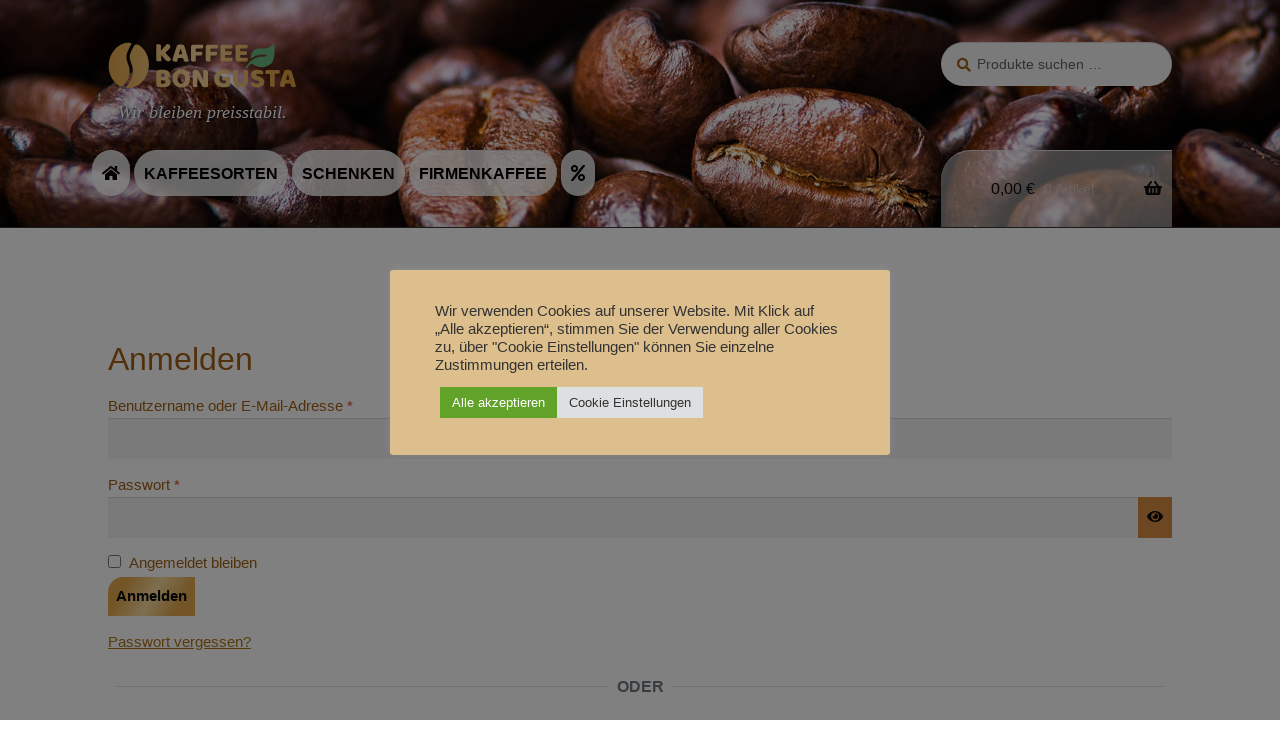

--- FILE ---
content_type: text/html; charset=UTF-8
request_url: https://kaffee-bongusta.de/shop/mein-konto/
body_size: 38482
content:
<!doctype html>
<html lang="de" prefix="og: https://ogp.me/ns#">
<head>
<meta charset="UTF-8">
<meta name="viewport" content="width=device-width, initial-scale=1">
<link rel="profile" href="http://gmpg.org/xfn/11">
<link rel="pingback" href="https://kaffee-bongusta.de/shop/xmlrpc.php">

<link rel="prefetch" href="https://kaffee-bongusta.de/shop/wp-content/plugins/woo-min-max-quantity-step-control-single/assets/js/custom.js">
<link rel="prefetch" href="https://kaffee-bongusta.de/shop/wp-content/plugins/woo-min-max-quantity-step-control-single/assets/css/wcmmq-front.css">

<!-- Google Tag Manager for WordPress by gtm4wp.com -->
<script data-cfasync="false" data-pagespeed-no-defer>
	var gtm4wp_datalayer_name = "dataLayer";
	var dataLayer = dataLayer || [];

	const gtm4wp_scrollerscript_debugmode         = false;
	const gtm4wp_scrollerscript_callbacktime      = 100;
	const gtm4wp_scrollerscript_readerlocation    = 150;
	const gtm4wp_scrollerscript_contentelementid  = "content";
	const gtm4wp_scrollerscript_scannertime       = 60;
</script>
<!-- End Google Tag Manager for WordPress by gtm4wp.com -->
<!-- Suchmaschinen-Optimierung durch Rank Math PRO - https://rankmath.com/ -->
<title>Mein Konto ☕ Kaffeekontor Bongusta</title>
<meta name="robots" content="noindex, follow"/>
<meta property="og:locale" content="de_DE" />
<meta property="og:type" content="article" />
<meta property="og:title" content="Mein Konto ☕ Kaffeekontor Bongusta" />
<meta property="og:url" content="https://kaffee-bongusta.de/shop/mein-konto/" />
<meta property="og:site_name" content="Kaffeekontor Bongusta" />
<meta property="article:publisher" content="https://www.facebook.com/kaffeebongusta" />
<meta property="article:published_time" content="2016-09-14T14:53:49+01:00" />
<meta name="twitter:card" content="summary_large_image" />
<meta name="twitter:title" content="Mein Konto ☕ Kaffeekontor Bongusta" />
<meta name="twitter:label1" content="Lesedauer" />
<meta name="twitter:data1" content="Weniger als eine Minute" />
<script type="application/ld+json" class="rank-math-schema">{"@context":"https://schema.org","@graph":[{"@type":"Organization","@id":"https://kaffee-bongusta.de/shop/#organization","name":"Kaffeekontor Bongusta","url":"https://kaffee-bongusta.de/shop","sameAs":["https://www.facebook.com/kaffeebongusta","https://www.instagram.com/kaffeebongusta"],"logo":{"@type":"ImageObject","@id":"https://kaffee-bongusta.de/shop/#logo","url":"https://kaffee-bongusta.de/shop/wp-content/uploads/Logo-Kaffeekontor-Bongusta-XL.png","contentUrl":"https://kaffee-bongusta.de/shop/wp-content/uploads/Logo-Kaffeekontor-Bongusta-XL.png","caption":"Kaffeekontor Bongusta","inLanguage":"de","width":"557","height":"160"}},{"@type":"WebSite","@id":"https://kaffee-bongusta.de/shop/#website","url":"https://kaffee-bongusta.de/shop","name":"Kaffeekontor Bongusta","alternateName":"Kaffee Bongusta","publisher":{"@id":"https://kaffee-bongusta.de/shop/#organization"},"inLanguage":"de"},{"@type":"ImageObject","@id":"https://kaffee-bongusta.de/shop/wp-content/uploads/Logo-Kaffeekontor-Bongusta-XL.png","url":"https://kaffee-bongusta.de/shop/wp-content/uploads/Logo-Kaffeekontor-Bongusta-XL.png","width":"557","height":"160","caption":"Logo Kaffeekontor Bongusta","inLanguage":"de"},{"@type":"WebPage","@id":"https://kaffee-bongusta.de/shop/mein-konto/#webpage","url":"https://kaffee-bongusta.de/shop/mein-konto/","name":"Mein Konto \u2615 Kaffeekontor Bongusta","datePublished":"2016-09-14T14:53:49+01:00","dateModified":"2016-09-14T14:53:49+01:00","isPartOf":{"@id":"https://kaffee-bongusta.de/shop/#website"},"primaryImageOfPage":{"@id":"https://kaffee-bongusta.de/shop/wp-content/uploads/Logo-Kaffeekontor-Bongusta-XL.png"},"inLanguage":"de"},{"@type":"Person","@id":"https://kaffee-bongusta.de/shop/author/admin-kaff-5cyncznu/","name":"Bongusta","url":"https://kaffee-bongusta.de/shop/author/admin-kaff-5cyncznu/","image":{"@type":"ImageObject","@id":"https://secure.gravatar.com/avatar/565125af5061b9cab5f4789694e93a3c550453f448cdcc30d53a5723772ad8ec?s=96&amp;d=blank&amp;r=g","url":"https://secure.gravatar.com/avatar/565125af5061b9cab5f4789694e93a3c550453f448cdcc30d53a5723772ad8ec?s=96&amp;d=blank&amp;r=g","caption":"Bongusta","inLanguage":"de"},"worksFor":{"@id":"https://kaffee-bongusta.de/shop/#organization"}},{"@type":"Article","headline":"Mein Konto \u2615 Kaffeekontor Bongusta","datePublished":"2016-09-14T14:53:49+01:00","dateModified":"2016-09-14T14:53:49+01:00","author":{"@id":"https://kaffee-bongusta.de/shop/author/admin-kaff-5cyncznu/","name":"Bongusta"},"publisher":{"@id":"https://kaffee-bongusta.de/shop/#organization"},"name":"Mein Konto \u2615 Kaffeekontor Bongusta","@id":"https://kaffee-bongusta.de/shop/mein-konto/#richSnippet","isPartOf":{"@id":"https://kaffee-bongusta.de/shop/mein-konto/#webpage"},"image":{"@id":"https://kaffee-bongusta.de/shop/wp-content/uploads/Logo-Kaffeekontor-Bongusta-XL.png"},"inLanguage":"de","mainEntityOfPage":{"@id":"https://kaffee-bongusta.de/shop/mein-konto/#webpage"}}]}</script>
<!-- /Rank Math WordPress SEO Plugin -->

<link rel='dns-prefetch' href='//use.fontawesome.com' />
<link href='https://fonts.gstatic.com' crossorigin rel='preconnect' />
<link rel="alternate" type="application/rss+xml" title="Kaffeekontor Bongusta &raquo; Feed" href="https://kaffee-bongusta.de/shop/feed/" />
<link rel="alternate" type="application/rss+xml" title="Kaffeekontor Bongusta &raquo; Kommentar-Feed" href="https://kaffee-bongusta.de/shop/comments/feed/" />
<link rel="alternate" title="oEmbed (JSON)" type="application/json+oembed" href="https://kaffee-bongusta.de/shop/wp-json/oembed/1.0/embed?url=https%3A%2F%2Fkaffee-bongusta.de%2Fshop%2Fmein-konto%2F" />
<link rel="alternate" title="oEmbed (XML)" type="text/xml+oembed" href="https://kaffee-bongusta.de/shop/wp-json/oembed/1.0/embed?url=https%3A%2F%2Fkaffee-bongusta.de%2Fshop%2Fmein-konto%2F&#038;format=xml" />
<style id='wp-img-auto-sizes-contain-inline-css'>
img:is([sizes=auto i],[sizes^="auto," i]){contain-intrinsic-size:3000px 1500px}
/*# sourceURL=wp-img-auto-sizes-contain-inline-css */
</style>
<style id='wp-emoji-styles-inline-css'>

	img.wp-smiley, img.emoji {
		display: inline !important;
		border: none !important;
		box-shadow: none !important;
		height: 1em !important;
		width: 1em !important;
		margin: 0 0.07em !important;
		vertical-align: -0.1em !important;
		background: none !important;
		padding: 0 !important;
	}
/*# sourceURL=wp-emoji-styles-inline-css */
</style>
<link rel='stylesheet' id='wp-block-library-css' href='https://kaffee-bongusta.de/shop/wp-includes/css/dist/block-library/style.min.css?ver=6.9' media='all' />
<style id='global-styles-inline-css'>
:root{--wp--preset--aspect-ratio--square: 1;--wp--preset--aspect-ratio--4-3: 4/3;--wp--preset--aspect-ratio--3-4: 3/4;--wp--preset--aspect-ratio--3-2: 3/2;--wp--preset--aspect-ratio--2-3: 2/3;--wp--preset--aspect-ratio--16-9: 16/9;--wp--preset--aspect-ratio--9-16: 9/16;--wp--preset--color--black: #000000;--wp--preset--color--cyan-bluish-gray: #abb8c3;--wp--preset--color--white: #ffffff;--wp--preset--color--pale-pink: #f78da7;--wp--preset--color--vivid-red: #cf2e2e;--wp--preset--color--luminous-vivid-orange: #ff6900;--wp--preset--color--luminous-vivid-amber: #fcb900;--wp--preset--color--light-green-cyan: #7bdcb5;--wp--preset--color--vivid-green-cyan: #00d084;--wp--preset--color--pale-cyan-blue: #8ed1fc;--wp--preset--color--vivid-cyan-blue: #0693e3;--wp--preset--color--vivid-purple: #9b51e0;--wp--preset--gradient--vivid-cyan-blue-to-vivid-purple: linear-gradient(135deg,rgb(6,147,227) 0%,rgb(155,81,224) 100%);--wp--preset--gradient--light-green-cyan-to-vivid-green-cyan: linear-gradient(135deg,rgb(122,220,180) 0%,rgb(0,208,130) 100%);--wp--preset--gradient--luminous-vivid-amber-to-luminous-vivid-orange: linear-gradient(135deg,rgb(252,185,0) 0%,rgb(255,105,0) 100%);--wp--preset--gradient--luminous-vivid-orange-to-vivid-red: linear-gradient(135deg,rgb(255,105,0) 0%,rgb(207,46,46) 100%);--wp--preset--gradient--very-light-gray-to-cyan-bluish-gray: linear-gradient(135deg,rgb(238,238,238) 0%,rgb(169,184,195) 100%);--wp--preset--gradient--cool-to-warm-spectrum: linear-gradient(135deg,rgb(74,234,220) 0%,rgb(151,120,209) 20%,rgb(207,42,186) 40%,rgb(238,44,130) 60%,rgb(251,105,98) 80%,rgb(254,248,76) 100%);--wp--preset--gradient--blush-light-purple: linear-gradient(135deg,rgb(255,206,236) 0%,rgb(152,150,240) 100%);--wp--preset--gradient--blush-bordeaux: linear-gradient(135deg,rgb(254,205,165) 0%,rgb(254,45,45) 50%,rgb(107,0,62) 100%);--wp--preset--gradient--luminous-dusk: linear-gradient(135deg,rgb(255,203,112) 0%,rgb(199,81,192) 50%,rgb(65,88,208) 100%);--wp--preset--gradient--pale-ocean: linear-gradient(135deg,rgb(255,245,203) 0%,rgb(182,227,212) 50%,rgb(51,167,181) 100%);--wp--preset--gradient--electric-grass: linear-gradient(135deg,rgb(202,248,128) 0%,rgb(113,206,126) 100%);--wp--preset--gradient--midnight: linear-gradient(135deg,rgb(2,3,129) 0%,rgb(40,116,252) 100%);--wp--preset--font-size--small: 14px;--wp--preset--font-size--medium: 23px;--wp--preset--font-size--large: 26px;--wp--preset--font-size--x-large: 42px;--wp--preset--font-size--normal: 16px;--wp--preset--font-size--huge: 37px;--wp--preset--spacing--20: 0.44rem;--wp--preset--spacing--30: 0.67rem;--wp--preset--spacing--40: 1rem;--wp--preset--spacing--50: 1.5rem;--wp--preset--spacing--60: 2.25rem;--wp--preset--spacing--70: 3.38rem;--wp--preset--spacing--80: 5.06rem;--wp--preset--shadow--natural: 6px 6px 9px rgba(0, 0, 0, 0.2);--wp--preset--shadow--deep: 12px 12px 50px rgba(0, 0, 0, 0.4);--wp--preset--shadow--sharp: 6px 6px 0px rgba(0, 0, 0, 0.2);--wp--preset--shadow--outlined: 6px 6px 0px -3px rgb(255, 255, 255), 6px 6px rgb(0, 0, 0);--wp--preset--shadow--crisp: 6px 6px 0px rgb(0, 0, 0);}:root :where(.is-layout-flow) > :first-child{margin-block-start: 0;}:root :where(.is-layout-flow) > :last-child{margin-block-end: 0;}:root :where(.is-layout-flow) > *{margin-block-start: 24px;margin-block-end: 0;}:root :where(.is-layout-constrained) > :first-child{margin-block-start: 0;}:root :where(.is-layout-constrained) > :last-child{margin-block-end: 0;}:root :where(.is-layout-constrained) > *{margin-block-start: 24px;margin-block-end: 0;}:root :where(.is-layout-flex){gap: 24px;}:root :where(.is-layout-grid){gap: 24px;}body .is-layout-flex{display: flex;}.is-layout-flex{flex-wrap: wrap;align-items: center;}.is-layout-flex > :is(*, div){margin: 0;}body .is-layout-grid{display: grid;}.is-layout-grid > :is(*, div){margin: 0;}.has-black-color{color: var(--wp--preset--color--black) !important;}.has-cyan-bluish-gray-color{color: var(--wp--preset--color--cyan-bluish-gray) !important;}.has-white-color{color: var(--wp--preset--color--white) !important;}.has-pale-pink-color{color: var(--wp--preset--color--pale-pink) !important;}.has-vivid-red-color{color: var(--wp--preset--color--vivid-red) !important;}.has-luminous-vivid-orange-color{color: var(--wp--preset--color--luminous-vivid-orange) !important;}.has-luminous-vivid-amber-color{color: var(--wp--preset--color--luminous-vivid-amber) !important;}.has-light-green-cyan-color{color: var(--wp--preset--color--light-green-cyan) !important;}.has-vivid-green-cyan-color{color: var(--wp--preset--color--vivid-green-cyan) !important;}.has-pale-cyan-blue-color{color: var(--wp--preset--color--pale-cyan-blue) !important;}.has-vivid-cyan-blue-color{color: var(--wp--preset--color--vivid-cyan-blue) !important;}.has-vivid-purple-color{color: var(--wp--preset--color--vivid-purple) !important;}.has-black-background-color{background-color: var(--wp--preset--color--black) !important;}.has-cyan-bluish-gray-background-color{background-color: var(--wp--preset--color--cyan-bluish-gray) !important;}.has-white-background-color{background-color: var(--wp--preset--color--white) !important;}.has-pale-pink-background-color{background-color: var(--wp--preset--color--pale-pink) !important;}.has-vivid-red-background-color{background-color: var(--wp--preset--color--vivid-red) !important;}.has-luminous-vivid-orange-background-color{background-color: var(--wp--preset--color--luminous-vivid-orange) !important;}.has-luminous-vivid-amber-background-color{background-color: var(--wp--preset--color--luminous-vivid-amber) !important;}.has-light-green-cyan-background-color{background-color: var(--wp--preset--color--light-green-cyan) !important;}.has-vivid-green-cyan-background-color{background-color: var(--wp--preset--color--vivid-green-cyan) !important;}.has-pale-cyan-blue-background-color{background-color: var(--wp--preset--color--pale-cyan-blue) !important;}.has-vivid-cyan-blue-background-color{background-color: var(--wp--preset--color--vivid-cyan-blue) !important;}.has-vivid-purple-background-color{background-color: var(--wp--preset--color--vivid-purple) !important;}.has-black-border-color{border-color: var(--wp--preset--color--black) !important;}.has-cyan-bluish-gray-border-color{border-color: var(--wp--preset--color--cyan-bluish-gray) !important;}.has-white-border-color{border-color: var(--wp--preset--color--white) !important;}.has-pale-pink-border-color{border-color: var(--wp--preset--color--pale-pink) !important;}.has-vivid-red-border-color{border-color: var(--wp--preset--color--vivid-red) !important;}.has-luminous-vivid-orange-border-color{border-color: var(--wp--preset--color--luminous-vivid-orange) !important;}.has-luminous-vivid-amber-border-color{border-color: var(--wp--preset--color--luminous-vivid-amber) !important;}.has-light-green-cyan-border-color{border-color: var(--wp--preset--color--light-green-cyan) !important;}.has-vivid-green-cyan-border-color{border-color: var(--wp--preset--color--vivid-green-cyan) !important;}.has-pale-cyan-blue-border-color{border-color: var(--wp--preset--color--pale-cyan-blue) !important;}.has-vivid-cyan-blue-border-color{border-color: var(--wp--preset--color--vivid-cyan-blue) !important;}.has-vivid-purple-border-color{border-color: var(--wp--preset--color--vivid-purple) !important;}.has-vivid-cyan-blue-to-vivid-purple-gradient-background{background: var(--wp--preset--gradient--vivid-cyan-blue-to-vivid-purple) !important;}.has-light-green-cyan-to-vivid-green-cyan-gradient-background{background: var(--wp--preset--gradient--light-green-cyan-to-vivid-green-cyan) !important;}.has-luminous-vivid-amber-to-luminous-vivid-orange-gradient-background{background: var(--wp--preset--gradient--luminous-vivid-amber-to-luminous-vivid-orange) !important;}.has-luminous-vivid-orange-to-vivid-red-gradient-background{background: var(--wp--preset--gradient--luminous-vivid-orange-to-vivid-red) !important;}.has-very-light-gray-to-cyan-bluish-gray-gradient-background{background: var(--wp--preset--gradient--very-light-gray-to-cyan-bluish-gray) !important;}.has-cool-to-warm-spectrum-gradient-background{background: var(--wp--preset--gradient--cool-to-warm-spectrum) !important;}.has-blush-light-purple-gradient-background{background: var(--wp--preset--gradient--blush-light-purple) !important;}.has-blush-bordeaux-gradient-background{background: var(--wp--preset--gradient--blush-bordeaux) !important;}.has-luminous-dusk-gradient-background{background: var(--wp--preset--gradient--luminous-dusk) !important;}.has-pale-ocean-gradient-background{background: var(--wp--preset--gradient--pale-ocean) !important;}.has-electric-grass-gradient-background{background: var(--wp--preset--gradient--electric-grass) !important;}.has-midnight-gradient-background{background: var(--wp--preset--gradient--midnight) !important;}.has-small-font-size{font-size: var(--wp--preset--font-size--small) !important;}.has-medium-font-size{font-size: var(--wp--preset--font-size--medium) !important;}.has-large-font-size{font-size: var(--wp--preset--font-size--large) !important;}.has-x-large-font-size{font-size: var(--wp--preset--font-size--x-large) !important;}
/*# sourceURL=global-styles-inline-css */
</style>

<style id='classic-theme-styles-inline-css'>
/*! This file is auto-generated */
.wp-block-button__link{color:#fff;background-color:#32373c;border-radius:9999px;box-shadow:none;text-decoration:none;padding:calc(.667em + 2px) calc(1.333em + 2px);font-size:1.125em}.wp-block-file__button{background:#32373c;color:#fff;text-decoration:none}
/*# sourceURL=/wp-includes/css/classic-themes.min.css */
</style>
<link rel='stylesheet' id='storefront-gutenberg-blocks-css' href='https://kaffee-bongusta.de/shop/wp-content/themes/storefront/assets/css/base/gutenberg-blocks.css?ver=4.6.2' media='all' />
<style id='storefront-gutenberg-blocks-inline-css'>

				.wp-block-button__link:not(.has-text-color) {
					color: #0a0a0a;
				}

				.wp-block-button__link:not(.has-text-color):hover,
				.wp-block-button__link:not(.has-text-color):focus,
				.wp-block-button__link:not(.has-text-color):active {
					color: #0a0a0a;
				}

				.wp-block-button__link:not(.has-background) {
					background-color: #d68c42;
				}

				.wp-block-button__link:not(.has-background):hover,
				.wp-block-button__link:not(.has-background):focus,
				.wp-block-button__link:not(.has-background):active {
					border-color: #bd7329;
					background-color: #bd7329;
				}

				.wc-block-grid__products .wc-block-grid__product .wp-block-button__link {
					background-color: #d68c42;
					border-color: #d68c42;
					color: #0a0a0a;
				}

				.wp-block-quote footer,
				.wp-block-quote cite,
				.wp-block-quote__citation {
					color: #a06016;
				}

				.wp-block-pullquote cite,
				.wp-block-pullquote footer,
				.wp-block-pullquote__citation {
					color: #a06016;
				}

				.wp-block-image figcaption {
					color: #a06016;
				}

				.wp-block-separator.is-style-dots::before {
					color: #a06016;
				}

				.wp-block-file a.wp-block-file__button {
					color: #0a0a0a;
					background-color: #d68c42;
					border-color: #d68c42;
				}

				.wp-block-file a.wp-block-file__button:hover,
				.wp-block-file a.wp-block-file__button:focus,
				.wp-block-file a.wp-block-file__button:active {
					color: #0a0a0a;
					background-color: #bd7329;
				}

				.wp-block-code,
				.wp-block-preformatted pre {
					color: #a06016;
				}

				.wp-block-table:not( .has-background ):not( .is-style-stripes ) tbody tr:nth-child(2n) td {
					background-color: #fdfdfd;
				}

				.wp-block-cover .wp-block-cover__inner-container h1:not(.has-text-color),
				.wp-block-cover .wp-block-cover__inner-container h2:not(.has-text-color),
				.wp-block-cover .wp-block-cover__inner-container h3:not(.has-text-color),
				.wp-block-cover .wp-block-cover__inner-container h4:not(.has-text-color),
				.wp-block-cover .wp-block-cover__inner-container h5:not(.has-text-color),
				.wp-block-cover .wp-block-cover__inner-container h6:not(.has-text-color) {
					color: #000000;
				}

				div.wc-block-components-price-slider__range-input-progress,
				.rtl .wc-block-components-price-slider__range-input-progress {
					--range-color: #ad7618;
				}

				/* Target only IE11 */
				@media all and (-ms-high-contrast: none), (-ms-high-contrast: active) {
					.wc-block-components-price-slider__range-input-progress {
						background: #ad7618;
					}
				}

				.wc-block-components-button:not(.is-link) {
					background-color: #dd9933;
					color: #0a0a0a;
				}

				.wc-block-components-button:not(.is-link):hover,
				.wc-block-components-button:not(.is-link):focus,
				.wc-block-components-button:not(.is-link):active {
					background-color: #c4801a;
					color: #0a0a0a;
				}

				.wc-block-components-button:not(.is-link):disabled {
					background-color: #dd9933;
					color: #0a0a0a;
				}

				.wc-block-cart__submit-container {
					background-color: #ffffff;
				}

				.wc-block-cart__submit-container::before {
					color: rgba(220,220,220,0.5);
				}

				.wc-block-components-order-summary-item__quantity {
					background-color: #ffffff;
					border-color: #a06016;
					box-shadow: 0 0 0 2px #ffffff;
					color: #a06016;
				}
			
/*# sourceURL=storefront-gutenberg-blocks-inline-css */
</style>
<style id='font-awesome-svg-styles-default-inline-css'>
.svg-inline--fa {
  display: inline-block;
  height: 1em;
  overflow: visible;
  vertical-align: -.125em;
}
/*# sourceURL=font-awesome-svg-styles-default-inline-css */
</style>
<link rel='stylesheet' id='font-awesome-svg-styles-css' href='https://kaffee-bongusta.de/shop/wp-content/uploads/font-awesome/v5.15.1/css/svg-with-js.css' media='all' />
<style id='font-awesome-svg-styles-inline-css'>
   .wp-block-font-awesome-icon svg::before,
   .wp-rich-text-font-awesome-icon svg::before {content: unset;}
/*# sourceURL=font-awesome-svg-styles-inline-css */
</style>
<link rel='stylesheet' id='cookie-law-info-css' href='https://kaffee-bongusta.de/shop/wp-content/plugins/cookie-law-info/legacy/public/css/cookie-law-info-public.css?ver=3.3.9.1' media='all' />
<link rel='stylesheet' id='cookie-law-info-gdpr-css' href='https://kaffee-bongusta.de/shop/wp-content/plugins/cookie-law-info/legacy/public/css/cookie-law-info-gdpr.css?ver=3.3.9.1' media='all' />
<link rel='stylesheet' id='vlp-public-css' href='https://kaffee-bongusta.de/shop/wp-content/plugins/visual-link-preview/dist/public.css?ver=2.3.0' media='all' />
<link rel='stylesheet' id='select2-css' href='https://kaffee-bongusta.de/shop/wp-content/plugins/woocommerce/assets/css/select2.css?ver=10.4.3' media='all' />
<style id='woocommerce-inline-inline-css'>
.woocommerce form .form-row .required { visibility: visible; }
/*# sourceURL=woocommerce-inline-inline-css */
</style>
<link rel='stylesheet' id='gateway-css' href='https://kaffee-bongusta.de/shop/wp-content/plugins/woocommerce-paypal-payments/modules/ppcp-button/assets/css/gateway.css?ver=3.3.2' media='all' />
<link rel='stylesheet' id='woosb-frontend-css' href='https://kaffee-bongusta.de/shop/wp-content/plugins/woo-product-bundle-premium/assets/css/frontend.css?ver=6.2.1' media='all' />
<link rel='stylesheet' id='storefront-style-css' href='https://kaffee-bongusta.de/shop/wp-content/themes/storefront/style.css?ver=4.6.2' media='all' />
<style id='storefront-style-inline-css'>

			.main-navigation ul li a,
			.site-title a,
			ul.menu li a,
			.site-branding h1 a,
			button.menu-toggle,
			button.menu-toggle:hover,
			.handheld-navigation .dropdown-toggle {
				color: #0a0a0a;
			}

			button.menu-toggle,
			button.menu-toggle:hover {
				border-color: #0a0a0a;
			}

			.main-navigation ul li a:hover,
			.main-navigation ul li:hover > a,
			.site-title a:hover,
			.site-header ul.menu li.current-menu-item > a {
				color: #4b4b4b;
			}

			table:not( .has-background ) th {
				background-color: #f8f8f8;
			}

			table:not( .has-background ) tbody td {
				background-color: #fdfdfd;
			}

			table:not( .has-background ) tbody tr:nth-child(2n) td,
			fieldset,
			fieldset legend {
				background-color: #fbfbfb;
			}

			.site-header,
			.secondary-navigation ul ul,
			.main-navigation ul.menu > li.menu-item-has-children:after,
			.secondary-navigation ul.menu ul,
			.storefront-handheld-footer-bar,
			.storefront-handheld-footer-bar ul li > a,
			.storefront-handheld-footer-bar ul li.search .site-search,
			button.menu-toggle,
			button.menu-toggle:hover {
				background-color: #424242;
			}

			p.site-description,
			.site-header,
			.storefront-handheld-footer-bar {
				color: #0a0a0a;
			}

			button.menu-toggle:after,
			button.menu-toggle:before,
			button.menu-toggle span:before {
				background-color: #0a0a0a;
			}

			h1, h2, h3, h4, h5, h6, .wc-block-grid__product-title {
				color: #a06016;
			}

			.widget h1 {
				border-bottom-color: #a06016;
			}

			body,
			.secondary-navigation a {
				color: #a06016;
			}

			.widget-area .widget a,
			.hentry .entry-header .posted-on a,
			.hentry .entry-header .post-author a,
			.hentry .entry-header .post-comments a,
			.hentry .entry-header .byline a {
				color: #a5651b;
			}

			a {
				color: #ad7618;
			}

			a:focus,
			button:focus,
			.button.alt:focus,
			input:focus,
			textarea:focus,
			input[type="button"]:focus,
			input[type="reset"]:focus,
			input[type="submit"]:focus,
			input[type="email"]:focus,
			input[type="tel"]:focus,
			input[type="url"]:focus,
			input[type="password"]:focus,
			input[type="search"]:focus {
				outline-color: #ad7618;
			}

			button, input[type="button"], input[type="reset"], input[type="submit"], .button, .widget a.button {
				background-color: #d68c42;
				border-color: #d68c42;
				color: #0a0a0a;
			}

			button:hover, input[type="button"]:hover, input[type="reset"]:hover, input[type="submit"]:hover, .button:hover, .widget a.button:hover {
				background-color: #bd7329;
				border-color: #bd7329;
				color: #0a0a0a;
			}

			button.alt, input[type="button"].alt, input[type="reset"].alt, input[type="submit"].alt, .button.alt, .widget-area .widget a.button.alt {
				background-color: #dd9933;
				border-color: #dd9933;
				color: #0a0a0a;
			}

			button.alt:hover, input[type="button"].alt:hover, input[type="reset"].alt:hover, input[type="submit"].alt:hover, .button.alt:hover, .widget-area .widget a.button.alt:hover {
				background-color: #c4801a;
				border-color: #c4801a;
				color: #0a0a0a;
			}

			.pagination .page-numbers li .page-numbers.current {
				background-color: #e6e6e6;
				color: #96560c;
			}

			#comments .comment-list .comment-content .comment-text {
				background-color: #f8f8f8;
			}

			.site-footer {
				background-color: #f0f0f0;
				color: #c19976;
			}

			.site-footer a:not(.button):not(.components-button) {
				color: #ad724e;
			}

			.site-footer .storefront-handheld-footer-bar a:not(.button):not(.components-button) {
				color: #0a0a0a;
			}

			.site-footer h1, .site-footer h2, .site-footer h3, .site-footer h4, .site-footer h5, .site-footer h6, .site-footer .widget .widget-title, .site-footer .widget .widgettitle {
				color: #333333;
			}

			.page-template-template-homepage.has-post-thumbnail .type-page.has-post-thumbnail .entry-title {
				color: #000000;
			}

			.page-template-template-homepage.has-post-thumbnail .type-page.has-post-thumbnail .entry-content {
				color: #000000;
			}

			@media screen and ( min-width: 768px ) {
				.secondary-navigation ul.menu a:hover {
					color: #232323;
				}

				.secondary-navigation ul.menu a {
					color: #0a0a0a;
				}

				.main-navigation ul.menu ul.sub-menu,
				.main-navigation ul.nav-menu ul.children {
					background-color: #333333;
				}

				.site-header {
					border-bottom-color: #333333;
				}
			}
/*# sourceURL=storefront-style-inline-css */
</style>
<link rel='stylesheet' id='storefront-icons-css' href='https://kaffee-bongusta.de/shop/wp-content/themes/storefront/assets/css/base/icons.css?ver=4.6.2' media='all' />
<link rel='stylesheet' id='font-awesome-official-css' href='https://use.fontawesome.com/releases/v5.15.1/css/all.css' media='all' integrity="sha384-vp86vTRFVJgpjF9jiIGPEEqYqlDwgyBgEF109VFjmqGmIY/Y4HV4d3Gp2irVfcrp" crossorigin="anonymous" />
<link rel='stylesheet' id='wc-ppcp-applepay-css' href='https://kaffee-bongusta.de/shop/wp-content/plugins/woocommerce-paypal-payments/modules/ppcp-applepay/assets/css/styles.css?ver=3.3.2' media='all' />
<link rel='stylesheet' id='woocommerce-gzd-layout-css' href='https://kaffee-bongusta.de/shop/wp-content/plugins/woocommerce-germanized/build/static/layout-styles.css?ver=3.20.5' media='all' />
<style id='woocommerce-gzd-layout-inline-css'>
.woocommerce-checkout .shop_table th { background-color: #d6d6d6; } .woocommerce-checkout .shop_table td { background-color: #f0f0f0; }
.woocommerce-checkout .shop_table { background-color: #eeeeee; } .product p.deposit-packaging-type { font-size: 1.25em !important; } p.woocommerce-shipping-destination { display: none; }
                .wc-gzd-nutri-score-value-a {
                    background: url(https://kaffee-bongusta.de/shop/wp-content/plugins/woocommerce-germanized/assets/images/nutri-score-a.svg) no-repeat;
                }
                .wc-gzd-nutri-score-value-b {
                    background: url(https://kaffee-bongusta.de/shop/wp-content/plugins/woocommerce-germanized/assets/images/nutri-score-b.svg) no-repeat;
                }
                .wc-gzd-nutri-score-value-c {
                    background: url(https://kaffee-bongusta.de/shop/wp-content/plugins/woocommerce-germanized/assets/images/nutri-score-c.svg) no-repeat;
                }
                .wc-gzd-nutri-score-value-d {
                    background: url(https://kaffee-bongusta.de/shop/wp-content/plugins/woocommerce-germanized/assets/images/nutri-score-d.svg) no-repeat;
                }
                .wc-gzd-nutri-score-value-e {
                    background: url(https://kaffee-bongusta.de/shop/wp-content/plugins/woocommerce-germanized/assets/images/nutri-score-e.svg) no-repeat;
                }
            
/*# sourceURL=woocommerce-gzd-layout-inline-css */
</style>
<link rel='stylesheet' id='storefront-woocommerce-style-css' href='https://kaffee-bongusta.de/shop/wp-content/themes/storefront/assets/css/woocommerce/woocommerce.css?ver=4.6.2' media='all' />
<style id='storefront-woocommerce-style-inline-css'>
@font-face {
				font-family: star;
				src: url(https://kaffee-bongusta.de/shop/wp-content/plugins/woocommerce/assets/fonts/star.eot);
				src:
					url(https://kaffee-bongusta.de/shop/wp-content/plugins/woocommerce/assets/fonts/star.eot?#iefix) format("embedded-opentype"),
					url(https://kaffee-bongusta.de/shop/wp-content/plugins/woocommerce/assets/fonts/star.woff) format("woff"),
					url(https://kaffee-bongusta.de/shop/wp-content/plugins/woocommerce/assets/fonts/star.ttf) format("truetype"),
					url(https://kaffee-bongusta.de/shop/wp-content/plugins/woocommerce/assets/fonts/star.svg#star) format("svg");
				font-weight: 400;
				font-style: normal;
			}
			@font-face {
				font-family: WooCommerce;
				src: url(https://kaffee-bongusta.de/shop/wp-content/plugins/woocommerce/assets/fonts/WooCommerce.eot);
				src:
					url(https://kaffee-bongusta.de/shop/wp-content/plugins/woocommerce/assets/fonts/WooCommerce.eot?#iefix) format("embedded-opentype"),
					url(https://kaffee-bongusta.de/shop/wp-content/plugins/woocommerce/assets/fonts/WooCommerce.woff) format("woff"),
					url(https://kaffee-bongusta.de/shop/wp-content/plugins/woocommerce/assets/fonts/WooCommerce.ttf) format("truetype"),
					url(https://kaffee-bongusta.de/shop/wp-content/plugins/woocommerce/assets/fonts/WooCommerce.svg#WooCommerce) format("svg");
				font-weight: 400;
				font-style: normal;
			}

			a.cart-contents,
			.site-header-cart .widget_shopping_cart a {
				color: #0a0a0a;
			}

			a.cart-contents:hover,
			.site-header-cart .widget_shopping_cart a:hover,
			.site-header-cart:hover > li > a {
				color: #4b4b4b;
			}

			table.cart td.product-remove,
			table.cart td.actions {
				border-top-color: #ffffff;
			}

			.storefront-handheld-footer-bar ul li.cart .count {
				background-color: #0a0a0a;
				color: #424242;
				border-color: #424242;
			}

			.woocommerce-tabs ul.tabs li.active a,
			ul.products li.product .price,
			.onsale,
			.wc-block-grid__product-onsale,
			.widget_search form:before,
			.widget_product_search form:before {
				color: #a06016;
			}

			.woocommerce-breadcrumb a,
			a.woocommerce-review-link,
			.product_meta a {
				color: #a5651b;
			}

			.wc-block-grid__product-onsale,
			.onsale {
				border-color: #a06016;
			}

			.star-rating span:before,
			.quantity .plus, .quantity .minus,
			p.stars a:hover:after,
			p.stars a:after,
			.star-rating span:before,
			#payment .payment_methods li input[type=radio]:first-child:checked+label:before {
				color: #ad7618;
			}

			.widget_price_filter .ui-slider .ui-slider-range,
			.widget_price_filter .ui-slider .ui-slider-handle {
				background-color: #ad7618;
			}

			.order_details {
				background-color: #f8f8f8;
			}

			.order_details > li {
				border-bottom: 1px dotted #e3e3e3;
			}

			.order_details:before,
			.order_details:after {
				background: -webkit-linear-gradient(transparent 0,transparent 0),-webkit-linear-gradient(135deg,#f8f8f8 33.33%,transparent 33.33%),-webkit-linear-gradient(45deg,#f8f8f8 33.33%,transparent 33.33%)
			}

			#order_review {
				background-color: #ffffff;
			}

			#payment .payment_methods > li .payment_box,
			#payment .place-order {
				background-color: #fafafa;
			}

			#payment .payment_methods > li:not(.woocommerce-notice) {
				background-color: #f5f5f5;
			}

			#payment .payment_methods > li:not(.woocommerce-notice):hover {
				background-color: #f0f0f0;
			}

			.woocommerce-pagination .page-numbers li .page-numbers.current {
				background-color: #e6e6e6;
				color: #96560c;
			}

			.wc-block-grid__product-onsale,
			.onsale,
			.woocommerce-pagination .page-numbers li .page-numbers:not(.current) {
				color: #a06016;
			}

			p.stars a:before,
			p.stars a:hover~a:before,
			p.stars.selected a.active~a:before {
				color: #a06016;
			}

			p.stars.selected a.active:before,
			p.stars:hover a:before,
			p.stars.selected a:not(.active):before,
			p.stars.selected a.active:before {
				color: #ad7618;
			}

			.single-product div.product .woocommerce-product-gallery .woocommerce-product-gallery__trigger {
				background-color: #d68c42;
				color: #0a0a0a;
			}

			.single-product div.product .woocommerce-product-gallery .woocommerce-product-gallery__trigger:hover {
				background-color: #bd7329;
				border-color: #bd7329;
				color: #0a0a0a;
			}

			.button.added_to_cart:focus,
			.button.wc-forward:focus {
				outline-color: #ad7618;
			}

			.added_to_cart,
			.site-header-cart .widget_shopping_cart a.button,
			.wc-block-grid__products .wc-block-grid__product .wp-block-button__link {
				background-color: #d68c42;
				border-color: #d68c42;
				color: #0a0a0a;
			}

			.added_to_cart:hover,
			.site-header-cart .widget_shopping_cart a.button:hover,
			.wc-block-grid__products .wc-block-grid__product .wp-block-button__link:hover {
				background-color: #bd7329;
				border-color: #bd7329;
				color: #0a0a0a;
			}

			.added_to_cart.alt, .added_to_cart, .widget a.button.checkout {
				background-color: #dd9933;
				border-color: #dd9933;
				color: #0a0a0a;
			}

			.added_to_cart.alt:hover, .added_to_cart:hover, .widget a.button.checkout:hover {
				background-color: #c4801a;
				border-color: #c4801a;
				color: #0a0a0a;
			}

			.button.loading {
				color: #d68c42;
			}

			.button.loading:hover {
				background-color: #d68c42;
			}

			.button.loading:after {
				color: #0a0a0a;
			}

			@media screen and ( min-width: 768px ) {
				.site-header-cart .widget_shopping_cart,
				.site-header .product_list_widget li .quantity {
					color: #0a0a0a;
				}

				.site-header-cart .widget_shopping_cart .buttons,
				.site-header-cart .widget_shopping_cart .total {
					background-color: #383838;
				}

				.site-header-cart .widget_shopping_cart {
					background-color: #333333;
				}
			}
				.storefront-product-pagination a {
					color: #a06016;
					background-color: #ffffff;
				}
				.storefront-sticky-add-to-cart {
					color: #a06016;
					background-color: #ffffff;
				}

				.storefront-sticky-add-to-cart a:not(.button) {
					color: #0a0a0a;
				}
/*# sourceURL=storefront-woocommerce-style-inline-css */
</style>
<link rel='stylesheet' id='dashicons-css' href='https://kaffee-bongusta.de/shop/wp-includes/css/dashicons.min.css?ver=6.9' media='all' />
<link rel='stylesheet' id='jquery-ui-style-css' href='https://kaffee-bongusta.de/shop/wp-content/plugins/woocommerce-extra-product-options-pro/public/assets/css/jquery-ui/jquery-ui.css?ver=6.9' media='all' />
<link rel='stylesheet' id='thwepo-timepicker-style-css' href='https://kaffee-bongusta.de/shop/wp-content/plugins/woocommerce-extra-product-options-pro/public/assets/js/timepicker/jquery.timepicker.css?ver=6.9' media='all' />
<link rel='stylesheet' id='thwepo-daterange-style-css' href='https://kaffee-bongusta.de/shop/wp-content/plugins/woocommerce-extra-product-options-pro/public/assets/js/date-range-picker/daterangepicker.css?ver=6.9' media='all' />
<link rel='stylesheet' id='thwepo-public-style-css' href='https://kaffee-bongusta.de/shop/wp-content/plugins/woocommerce-extra-product-options-pro/public/assets/css/thwepo-public.min.css?ver=6.9' media='all' />
<link rel='stylesheet' id='wp-color-picker-css' href='https://kaffee-bongusta.de/shop/wp-admin/css/color-picker.min.css?ver=6.9' media='all' />
<link rel='stylesheet' id='wcmmq-front-style-css' href='https://kaffee-bongusta.de/shop/wp-content/plugins/woo-min-max-quantity-step-control-single/assets/css/wcmmq-front.css?ver=8.0.0.0.1769559473' media='all' />
<link rel='stylesheet' id='storefront-woocommerce-brands-style-css' href='https://kaffee-bongusta.de/shop/wp-content/themes/storefront/assets/css/woocommerce/extensions/brands.css?ver=4.6.2' media='all' />
<link rel='stylesheet' id='font-awesome-official-v4shim-css' href='https://use.fontawesome.com/releases/v5.15.1/css/v4-shims.css' media='all' integrity="sha384-WCuYjm/u5NsK4s/NfnJeHuMj6zzN2HFyjhBu/SnZJj7eZ6+ds4zqIM3wYgL59Clf" crossorigin="anonymous" />
<style id='font-awesome-official-v4shim-inline-css'>
@font-face {
font-family: "FontAwesome";
font-display: block;
src: url("https://use.fontawesome.com/releases/v5.15.1/webfonts/fa-brands-400.eot"),
		url("https://use.fontawesome.com/releases/v5.15.1/webfonts/fa-brands-400.eot?#iefix") format("embedded-opentype"),
		url("https://use.fontawesome.com/releases/v5.15.1/webfonts/fa-brands-400.woff2") format("woff2"),
		url("https://use.fontawesome.com/releases/v5.15.1/webfonts/fa-brands-400.woff") format("woff"),
		url("https://use.fontawesome.com/releases/v5.15.1/webfonts/fa-brands-400.ttf") format("truetype"),
		url("https://use.fontawesome.com/releases/v5.15.1/webfonts/fa-brands-400.svg#fontawesome") format("svg");
}

@font-face {
font-family: "FontAwesome";
font-display: block;
src: url("https://use.fontawesome.com/releases/v5.15.1/webfonts/fa-solid-900.eot"),
		url("https://use.fontawesome.com/releases/v5.15.1/webfonts/fa-solid-900.eot?#iefix") format("embedded-opentype"),
		url("https://use.fontawesome.com/releases/v5.15.1/webfonts/fa-solid-900.woff2") format("woff2"),
		url("https://use.fontawesome.com/releases/v5.15.1/webfonts/fa-solid-900.woff") format("woff"),
		url("https://use.fontawesome.com/releases/v5.15.1/webfonts/fa-solid-900.ttf") format("truetype"),
		url("https://use.fontawesome.com/releases/v5.15.1/webfonts/fa-solid-900.svg#fontawesome") format("svg");
}

@font-face {
font-family: "FontAwesome";
font-display: block;
src: url("https://use.fontawesome.com/releases/v5.15.1/webfonts/fa-regular-400.eot"),
		url("https://use.fontawesome.com/releases/v5.15.1/webfonts/fa-regular-400.eot?#iefix") format("embedded-opentype"),
		url("https://use.fontawesome.com/releases/v5.15.1/webfonts/fa-regular-400.woff2") format("woff2"),
		url("https://use.fontawesome.com/releases/v5.15.1/webfonts/fa-regular-400.woff") format("woff"),
		url("https://use.fontawesome.com/releases/v5.15.1/webfonts/fa-regular-400.ttf") format("truetype"),
		url("https://use.fontawesome.com/releases/v5.15.1/webfonts/fa-regular-400.svg#fontawesome") format("svg");
unicode-range: U+F004-F005,U+F007,U+F017,U+F022,U+F024,U+F02E,U+F03E,U+F044,U+F057-F059,U+F06E,U+F070,U+F075,U+F07B-F07C,U+F080,U+F086,U+F089,U+F094,U+F09D,U+F0A0,U+F0A4-F0A7,U+F0C5,U+F0C7-F0C8,U+F0E0,U+F0EB,U+F0F3,U+F0F8,U+F0FE,U+F111,U+F118-F11A,U+F11C,U+F133,U+F144,U+F146,U+F14A,U+F14D-F14E,U+F150-F152,U+F15B-F15C,U+F164-F165,U+F185-F186,U+F191-F192,U+F1AD,U+F1C1-F1C9,U+F1CD,U+F1D8,U+F1E3,U+F1EA,U+F1F6,U+F1F9,U+F20A,U+F247-F249,U+F24D,U+F254-F25B,U+F25D,U+F267,U+F271-F274,U+F279,U+F28B,U+F28D,U+F2B5-F2B6,U+F2B9,U+F2BB,U+F2BD,U+F2C1-F2C2,U+F2D0,U+F2D2,U+F2DC,U+F2ED,U+F328,U+F358-F35B,U+F3A5,U+F3D1,U+F410,U+F4AD;
}
/*# sourceURL=font-awesome-official-v4shim-inline-css */
</style>
<link rel='stylesheet' id='wc-gzdp-theme-storefront-css' href='https://kaffee-bongusta.de/shop/wp-content/plugins/woocommerce-germanized-pro/build/static/wc-gzdp-theme-storefront-styles.css?ver=4.2.16' media='all' />
<script type="text/javascript">
            window._nslDOMReady = (function () {
                const executedCallbacks = new Set();
            
                return function (callback) {
                    /**
                    * Third parties might dispatch DOMContentLoaded events, so we need to ensure that we only run our callback once!
                    */
                    if (executedCallbacks.has(callback)) return;
            
                    const wrappedCallback = function () {
                        if (executedCallbacks.has(callback)) return;
                        executedCallbacks.add(callback);
                        callback();
                    };
            
                    if (document.readyState === "complete" || document.readyState === "interactive") {
                        wrappedCallback();
                    } else {
                        document.addEventListener("DOMContentLoaded", wrappedCallback);
                    }
                };
            })();
        </script><script src="https://kaffee-bongusta.de/shop/wp-includes/js/jquery/jquery.min.js?ver=3.7.1" id="jquery-core-js"></script>
<script src="https://kaffee-bongusta.de/shop/wp-includes/js/jquery/jquery-migrate.min.js?ver=3.4.1" id="jquery-migrate-js"></script>
<script id="cookie-law-info-js-extra">
var Cli_Data = {"nn_cookie_ids":[],"cookielist":[],"non_necessary_cookies":[],"ccpaEnabled":"","ccpaRegionBased":"","ccpaBarEnabled":"","strictlyEnabled":["necessary","obligatoire"],"ccpaType":"gdpr","js_blocking":"1","custom_integration":"","triggerDomRefresh":"","secure_cookies":""};
var cli_cookiebar_settings = {"animate_speed_hide":"500","animate_speed_show":"500","background":"#ddbf8d","border":"#b1a6a6c2","border_on":"","button_1_button_colour":"#61a229","button_1_button_hover":"#4e8221","button_1_link_colour":"#fff","button_1_as_button":"1","button_1_new_win":"","button_2_button_colour":"#333","button_2_button_hover":"#292929","button_2_link_colour":"#444","button_2_as_button":"","button_2_hidebar":"","button_3_button_colour":"#dedfe0","button_3_button_hover":"#b2b2b3","button_3_link_colour":"#333333","button_3_as_button":"1","button_3_new_win":"","button_4_button_colour":"#dedfe0","button_4_button_hover":"#b2b2b3","button_4_link_colour":"#333333","button_4_as_button":"1","button_7_button_colour":"#61a229","button_7_button_hover":"#4e8221","button_7_link_colour":"#fff","button_7_as_button":"1","button_7_new_win":"","font_family":"inherit","header_fix":"","notify_animate_hide":"1","notify_animate_show":"","notify_div_id":"#cookie-law-info-bar","notify_position_horizontal":"right","notify_position_vertical":"bottom","scroll_close":"","scroll_close_reload":"","accept_close_reload":"","reject_close_reload":"","showagain_tab":"","showagain_background":"#fff","showagain_border":"#000","showagain_div_id":"#cookie-law-info-again","showagain_x_position":"100px","text":"#333333","show_once_yn":"","show_once":"10000","logging_on":"","as_popup":"","popup_overlay":"1","bar_heading_text":"","cookie_bar_as":"popup","popup_showagain_position":"bottom-right","widget_position":"left"};
var log_object = {"ajax_url":"https://kaffee-bongusta.de/shop/wp-admin/admin-ajax.php"};
//# sourceURL=cookie-law-info-js-extra
</script>
<script src="https://kaffee-bongusta.de/shop/wp-content/plugins/cookie-law-info/legacy/public/js/cookie-law-info-public.js?ver=3.3.9.1" id="cookie-law-info-js"></script>
<script src="https://kaffee-bongusta.de/shop/wp-content/plugins/woocommerce/assets/js/jquery-blockui/jquery.blockUI.min.js?ver=2.7.0-wc.10.4.3" id="wc-jquery-blockui-js" defer data-wp-strategy="defer"></script>
<script id="wc-add-to-cart-js-extra">
var wc_add_to_cart_params = {"ajax_url":"/shop/wp-admin/admin-ajax.php","wc_ajax_url":"/shop/?wc-ajax=%%endpoint%%","i18n_view_cart":"Warenkorb anzeigen","cart_url":"https://kaffee-bongusta.de/shop/warenkorb/","is_cart":"","cart_redirect_after_add":"no"};
//# sourceURL=wc-add-to-cart-js-extra
</script>
<script src="https://kaffee-bongusta.de/shop/wp-content/plugins/woocommerce/assets/js/frontend/add-to-cart.min.js?ver=10.4.3" id="wc-add-to-cart-js" defer data-wp-strategy="defer"></script>
<script id="zxcvbn-async-js-extra">
var _zxcvbnSettings = {"src":"https://kaffee-bongusta.de/shop/wp-includes/js/zxcvbn.min.js"};
//# sourceURL=zxcvbn-async-js-extra
</script>
<script src="https://kaffee-bongusta.de/shop/wp-includes/js/zxcvbn-async.min.js?ver=1.0" id="zxcvbn-async-js"></script>
<script src="https://kaffee-bongusta.de/shop/wp-includes/js/dist/hooks.min.js?ver=dd5603f07f9220ed27f1" id="wp-hooks-js"></script>
<script src="https://kaffee-bongusta.de/shop/wp-includes/js/dist/i18n.min.js?ver=c26c3dc7bed366793375" id="wp-i18n-js"></script>
<script id="wp-i18n-js-after">
wp.i18n.setLocaleData( { 'text direction\u0004ltr': [ 'ltr' ] } );
//# sourceURL=wp-i18n-js-after
</script>
<script id="password-strength-meter-js-extra">
var pwsL10n = {"unknown":"Passwort-St\u00e4rke unbekannt","short":"Ganz schwach","bad":"Schwach","good":"Mittel","strong":"Stark","mismatch":"Keine \u00dcbereinstimmung"};
//# sourceURL=password-strength-meter-js-extra
</script>
<script id="password-strength-meter-js-translations">
( function( domain, translations ) {
	var localeData = translations.locale_data[ domain ] || translations.locale_data.messages;
	localeData[""].domain = domain;
	wp.i18n.setLocaleData( localeData, domain );
} )( "default", {"translation-revision-date":"2026-01-20 18:08:09+0000","generator":"GlotPress\/4.0.3","domain":"messages","locale_data":{"messages":{"":{"domain":"messages","plural-forms":"nplurals=2; plural=n != 1;","lang":"de"},"%1$s is deprecated since version %2$s! Use %3$s instead. Please consider writing more inclusive code.":["%1$s ist seit Version %2$s veraltet! Benutze stattdessen %3$s. Bitte erw\u00e4ge, inklusiveren Code zu schreiben."]}},"comment":{"reference":"wp-admin\/js\/password-strength-meter.js"}} );
//# sourceURL=password-strength-meter-js-translations
</script>
<script src="https://kaffee-bongusta.de/shop/wp-admin/js/password-strength-meter.min.js?ver=6.9" id="password-strength-meter-js"></script>
<script id="wc-password-strength-meter-js-extra">
var wc_password_strength_meter_params = {"min_password_strength":"3","stop_checkout":"","i18n_password_error":"Bitte gib ein st\u00e4rkeres Passwort ein.","i18n_password_hint":"Tipp: Das Passwort sollte mindestens zw\u00f6lf Zeichen lang sein. F\u00fcr ein st\u00e4rkeres Passwort verwende Gro\u00df- und Kleinbuchstaben, Zahlen und Sonderzeichen wie ! \" ? $ % ^ & )."};
//# sourceURL=wc-password-strength-meter-js-extra
</script>
<script src="https://kaffee-bongusta.de/shop/wp-content/plugins/woocommerce/assets/js/frontend/password-strength-meter.min.js?ver=10.4.3" id="wc-password-strength-meter-js" defer data-wp-strategy="defer"></script>
<script src="https://kaffee-bongusta.de/shop/wp-content/plugins/woocommerce/assets/js/frontend/account-i18n.min.js?ver=10.4.3" id="wc-account-i18n-js" defer data-wp-strategy="defer"></script>
<script src="https://kaffee-bongusta.de/shop/wp-content/plugins/woocommerce/assets/js/js-cookie/js.cookie.min.js?ver=2.1.4-wc.10.4.3" id="wc-js-cookie-js" defer data-wp-strategy="defer"></script>
<script id="woocommerce-js-extra">
var woocommerce_params = {"ajax_url":"/shop/wp-admin/admin-ajax.php","wc_ajax_url":"/shop/?wc-ajax=%%endpoint%%","i18n_password_show":"Passwort anzeigen","i18n_password_hide":"Passwort ausblenden"};
//# sourceURL=woocommerce-js-extra
</script>
<script src="https://kaffee-bongusta.de/shop/wp-content/plugins/woocommerce/assets/js/frontend/woocommerce.min.js?ver=10.4.3" id="woocommerce-js" defer data-wp-strategy="defer"></script>
<script src="https://kaffee-bongusta.de/shop/wp-content/plugins/duracelltomi-google-tag-manager/dist/js/analytics-talk-content-tracking.js?ver=1.22.3" id="gtm4wp-scroll-tracking-js"></script>
<script id="wc-cart-fragments-js-extra">
var wc_cart_fragments_params = {"ajax_url":"/shop/wp-admin/admin-ajax.php","wc_ajax_url":"/shop/?wc-ajax=%%endpoint%%","cart_hash_key":"wc_cart_hash_834116911d94e6bab1c8496c2c634ea3","fragment_name":"wc_fragments_834116911d94e6bab1c8496c2c634ea3","request_timeout":"5000"};
//# sourceURL=wc-cart-fragments-js-extra
</script>
<script src="https://kaffee-bongusta.de/shop/wp-content/plugins/woocommerce/assets/js/frontend/cart-fragments.min.js?ver=10.4.3" id="wc-cart-fragments-js" defer data-wp-strategy="defer"></script>
<script src="https://kaffee-bongusta.de/shop/wp-includes/js/jquery/ui/core.min.js?ver=1.13.3" id="jquery-ui-core-js"></script>
<script src="https://kaffee-bongusta.de/shop/wp-content/plugins/woocommerce-extra-product-options-pro/public/assets/js/timepicker/jquery.timepicker.min.js?ver=1.0.1" id="thwepo-timepicker-script-js"></script>
<script src="https://kaffee-bongusta.de/shop/wp-content/plugins/woocommerce-extra-product-options-pro/public/assets/js/inputmask-js/jquery.inputmask.min.js?ver=5.0.6" id="thwepo-input-mask-js"></script>
<script src="https://kaffee-bongusta.de/shop/wp-includes/js/jquery/ui/datepicker.min.js?ver=1.13.3" id="jquery-ui-datepicker-js"></script>
<script id="jquery-ui-datepicker-js-after">
jQuery(function(jQuery){jQuery.datepicker.setDefaults({"closeText":"Schlie\u00dfen","currentText":"Heute","monthNames":["Januar","Februar","M\u00e4rz","April","Mai","Juni","Juli","August","September","Oktober","November","Dezember"],"monthNamesShort":["Jan.","Feb.","M\u00e4rz","Apr.","Mai","Juni","Juli","Aug.","Sep.","Okt.","Nov.","Dez."],"nextText":"Weiter","prevText":"Zur\u00fcck","dayNames":["Sonntag","Montag","Dienstag","Mittwoch","Donnerstag","Freitag","Samstag"],"dayNamesShort":["So.","Mo.","Di.","Mi.","Do.","Fr.","Sa."],"dayNamesMin":["S","M","D","M","D","F","S"],"dateFormat":"d. MM yy","firstDay":1,"isRTL":false});});
//# sourceURL=jquery-ui-datepicker-js-after
</script>
<script src="https://kaffee-bongusta.de/shop/wp-content/plugins/woocommerce-extra-product-options-pro/public/assets/js/jquery-ui-i18n.min.js?ver=1" id="jquery-ui-i18n-js"></script>
<link rel="https://api.w.org/" href="https://kaffee-bongusta.de/shop/wp-json/" /><link rel="alternate" title="JSON" type="application/json" href="https://kaffee-bongusta.de/shop/wp-json/wp/v2/pages/8" /><link rel="EditURI" type="application/rsd+xml" title="RSD" href="https://kaffee-bongusta.de/shop/xmlrpc.php?rsd" />
<meta name="generator" content="WordPress 6.9" />
<link rel='shortlink' href='https://kaffee-bongusta.de/shop/?p=8' />

<!-- Affiliates Manager plugin v2.9.49 - https://wpaffiliatemanager.com/ -->
<base target="_parent">

<!-- Google Tag Manager for WordPress by gtm4wp.com -->
<!-- GTM Container placement set to automatic -->
<script data-cfasync="false" data-pagespeed-no-defer>
	var dataLayer_content = {"visitorType":"visitor-logged-out","pagePostType":"page","pagePostType2":"single-page","pagePostAuthor":"Bongusta","browserName":"","browserVersion":"","browserEngineName":"","browserEngineVersion":""};
	dataLayer.push( dataLayer_content );
</script>
<script data-cfasync="false" data-pagespeed-no-defer>
(function(w,d,s,l,i){w[l]=w[l]||[];w[l].push({'gtm.start':
new Date().getTime(),event:'gtm.js'});var f=d.getElementsByTagName(s)[0],
j=d.createElement(s),dl=l!='dataLayer'?'&l='+l:'';j.async=true;j.src=
'//www.googletagmanager.com/gtm.js?id='+i+dl;f.parentNode.insertBefore(j,f);
})(window,document,'script','dataLayer','GTM-P9RHK2X');
</script>
<!-- End Google Tag Manager for WordPress by gtm4wp.com --><style type="text/css">
span.wcmmq_prefix {
    float: left;
    padding: 10px;
    margin: 0;
}
</style>
	<noscript><style>.woocommerce-product-gallery{ opacity: 1 !important; }</style></noscript>
	<link rel="icon" href="https://kaffee-bongusta.de/shop/wp-content/uploads/2019/11/cropped-Logo-Kaffee-Bongusta-32x32.png" sizes="32x32" />
<link rel="icon" href="https://kaffee-bongusta.de/shop/wp-content/uploads/2019/11/cropped-Logo-Kaffee-Bongusta-192x192.png" sizes="192x192" />
<link rel="apple-touch-icon" href="https://kaffee-bongusta.de/shop/wp-content/uploads/2019/11/cropped-Logo-Kaffee-Bongusta-180x180.png" />
<meta name="msapplication-TileImage" content="https://kaffee-bongusta.de/shop/wp-content/uploads/2019/11/cropped-Logo-Kaffee-Bongusta-270x270.png" />
<style type="text/css">div.nsl-container[data-align="left"] {
    text-align: left;
}

div.nsl-container[data-align="center"] {
    text-align: center;
}

div.nsl-container[data-align="right"] {
    text-align: right;
}


div.nsl-container div.nsl-container-buttons a[data-plugin="nsl"] {
    text-decoration: none;
    box-shadow: none;
    border: 0;
}

div.nsl-container .nsl-container-buttons {
    display: flex;
    padding: 5px 0;
}

div.nsl-container.nsl-container-block .nsl-container-buttons {
    display: inline-grid;
    grid-template-columns: minmax(145px, auto);
}

div.nsl-container-block-fullwidth .nsl-container-buttons {
    flex-flow: column;
    align-items: center;
}

div.nsl-container-block-fullwidth .nsl-container-buttons a,
div.nsl-container-block .nsl-container-buttons a {
    flex: 1 1 auto;
    display: block;
    margin: 5px 0;
    width: 100%;
}

div.nsl-container-inline {
    margin: -5px;
    text-align: left;
}

div.nsl-container-inline .nsl-container-buttons {
    justify-content: center;
    flex-wrap: wrap;
}

div.nsl-container-inline .nsl-container-buttons a {
    margin: 5px;
    display: inline-block;
}

div.nsl-container-grid .nsl-container-buttons {
    flex-flow: row;
    align-items: center;
    flex-wrap: wrap;
}

div.nsl-container-grid .nsl-container-buttons a {
    flex: 1 1 auto;
    display: block;
    margin: 5px;
    max-width: 280px;
    width: 100%;
}

@media only screen and (min-width: 650px) {
    div.nsl-container-grid .nsl-container-buttons a {
        width: auto;
    }
}

div.nsl-container .nsl-button {
    cursor: pointer;
    vertical-align: top;
    border-radius: 4px;
}

div.nsl-container .nsl-button-default {
    color: #fff;
    display: flex;
}

div.nsl-container .nsl-button-icon {
    display: inline-block;
}

div.nsl-container .nsl-button-svg-container {
    flex: 0 0 auto;
    padding: 8px;
    display: flex;
    align-items: center;
}

div.nsl-container svg {
    height: 24px;
    width: 24px;
    vertical-align: top;
}

div.nsl-container .nsl-button-default div.nsl-button-label-container {
    margin: 0 24px 0 12px;
    padding: 10px 0;
    font-family: Helvetica, Arial, sans-serif;
    font-size: 16px;
    line-height: 20px;
    letter-spacing: .25px;
    overflow: hidden;
    text-align: center;
    text-overflow: clip;
    white-space: nowrap;
    flex: 1 1 auto;
    -webkit-font-smoothing: antialiased;
    -moz-osx-font-smoothing: grayscale;
    text-transform: none;
    display: inline-block;
}

div.nsl-container .nsl-button-google[data-skin="light"] {
    box-shadow: inset 0 0 0 1px #747775;
    color: #1f1f1f;
}

div.nsl-container .nsl-button-google[data-skin="dark"] {
    box-shadow: inset 0 0 0 1px #8E918F;
    color: #E3E3E3;
}

div.nsl-container .nsl-button-google[data-skin="neutral"] {
    color: #1F1F1F;
}

div.nsl-container .nsl-button-google div.nsl-button-label-container {
    font-family: "Roboto Medium", Roboto, Helvetica, Arial, sans-serif;
}

div.nsl-container .nsl-button-apple .nsl-button-svg-container {
    padding: 0 6px;
}

div.nsl-container .nsl-button-apple .nsl-button-svg-container svg {
    height: 40px;
    width: auto;
}

div.nsl-container .nsl-button-apple[data-skin="light"] {
    color: #000;
    box-shadow: 0 0 0 1px #000;
}

div.nsl-container .nsl-button-facebook[data-skin="white"] {
    color: #000;
    box-shadow: inset 0 0 0 1px #000;
}

div.nsl-container .nsl-button-facebook[data-skin="light"] {
    color: #1877F2;
    box-shadow: inset 0 0 0 1px #1877F2;
}

div.nsl-container .nsl-button-spotify[data-skin="white"] {
    color: #191414;
    box-shadow: inset 0 0 0 1px #191414;
}

div.nsl-container .nsl-button-apple div.nsl-button-label-container {
    font-size: 17px;
    font-family: -apple-system, BlinkMacSystemFont, "Segoe UI", Roboto, Helvetica, Arial, sans-serif, "Apple Color Emoji", "Segoe UI Emoji", "Segoe UI Symbol";
}

div.nsl-container .nsl-button-slack div.nsl-button-label-container {
    font-size: 17px;
    font-family: -apple-system, BlinkMacSystemFont, "Segoe UI", Roboto, Helvetica, Arial, sans-serif, "Apple Color Emoji", "Segoe UI Emoji", "Segoe UI Symbol";
}

div.nsl-container .nsl-button-slack[data-skin="light"] {
    color: #000000;
    box-shadow: inset 0 0 0 1px #DDDDDD;
}

div.nsl-container .nsl-button-tiktok[data-skin="light"] {
    color: #161823;
    box-shadow: 0 0 0 1px rgba(22, 24, 35, 0.12);
}


div.nsl-container .nsl-button-kakao {
    color: rgba(0, 0, 0, 0.85);
}

.nsl-clear {
    clear: both;
}

.nsl-container {
    clear: both;
}

.nsl-disabled-provider .nsl-button {
    filter: grayscale(1);
    opacity: 0.8;
}

/*Button align start*/

div.nsl-container-inline[data-align="left"] .nsl-container-buttons {
    justify-content: flex-start;
}

div.nsl-container-inline[data-align="center"] .nsl-container-buttons {
    justify-content: center;
}

div.nsl-container-inline[data-align="right"] .nsl-container-buttons {
    justify-content: flex-end;
}


div.nsl-container-grid[data-align="left"] .nsl-container-buttons {
    justify-content: flex-start;
}

div.nsl-container-grid[data-align="center"] .nsl-container-buttons {
    justify-content: center;
}

div.nsl-container-grid[data-align="right"] .nsl-container-buttons {
    justify-content: flex-end;
}

div.nsl-container-grid[data-align="space-around"] .nsl-container-buttons {
    justify-content: space-around;
}

div.nsl-container-grid[data-align="space-between"] .nsl-container-buttons {
    justify-content: space-between;
}

/* Button align end*/

/* Redirect */

#nsl-redirect-overlay {
    display: flex;
    flex-direction: column;
    justify-content: center;
    align-items: center;
    position: fixed;
    z-index: 1000000;
    left: 0;
    top: 0;
    width: 100%;
    height: 100%;
    backdrop-filter: blur(1px);
    background-color: RGBA(0, 0, 0, .32);;
}

#nsl-redirect-overlay-container {
    display: flex;
    flex-direction: column;
    justify-content: center;
    align-items: center;
    background-color: white;
    padding: 30px;
    border-radius: 10px;
}

#nsl-redirect-overlay-spinner {
    content: '';
    display: block;
    margin: 20px;
    border: 9px solid RGBA(0, 0, 0, .6);
    border-top: 9px solid #fff;
    border-radius: 50%;
    box-shadow: inset 0 0 0 1px RGBA(0, 0, 0, .6), 0 0 0 1px RGBA(0, 0, 0, .6);
    width: 40px;
    height: 40px;
    animation: nsl-loader-spin 2s linear infinite;
}

@keyframes nsl-loader-spin {
    0% {
        transform: rotate(0deg)
    }
    to {
        transform: rotate(360deg)
    }
}

#nsl-redirect-overlay-title {
    font-family: -apple-system, BlinkMacSystemFont, "Segoe UI", Roboto, Oxygen-Sans, Ubuntu, Cantarell, "Helvetica Neue", sans-serif;
    font-size: 18px;
    font-weight: bold;
    color: #3C434A;
}

#nsl-redirect-overlay-text {
    font-family: -apple-system, BlinkMacSystemFont, "Segoe UI", Roboto, Oxygen-Sans, Ubuntu, Cantarell, "Helvetica Neue", sans-serif;
    text-align: center;
    font-size: 14px;
    color: #3C434A;
}

/* Redirect END*/</style><style type="text/css">/* Notice fallback */
#nsl-notices-fallback {
    position: fixed;
    right: 10px;
    top: 10px;
    z-index: 10000;
}

.admin-bar #nsl-notices-fallback {
    top: 42px;
}

#nsl-notices-fallback > div {
    position: relative;
    background: #fff;
    border-left: 4px solid #fff;
    box-shadow: 0 1px 1px 0 rgba(0, 0, 0, .1);
    margin: 5px 15px 2px;
    padding: 1px 20px;
}

#nsl-notices-fallback > div.error {
    display: block;
    border-left-color: #dc3232;
}

#nsl-notices-fallback > div.updated {
    display: block;
    border-left-color: #46b450;
}

#nsl-notices-fallback p {
    margin: .5em 0;
    padding: 2px;
}

#nsl-notices-fallback > div:after {
    position: absolute;
    right: 5px;
    top: 5px;
    content: '\00d7';
    display: block;
    height: 16px;
    width: 16px;
    line-height: 16px;
    text-align: center;
    font-size: 20px;
    cursor: pointer;
}</style>		<style id="wp-custom-css">
			.site-branding::after {
  content: "Wir bleiben preisstabil."; 
  display: block;
  font-size: 18px;
  color: #fff; 
  margin-top: 10px;
  text-align: left; 
  font-style: italic;
  font-family: "Times New Roman", Times, serif;
	  text-shadow: 1px 1px 3px rgba(0, 0, 0, 1.0);
padding-left: 10px;
}

.backweiss.rand .wpforms-field-container {
	padding: 20px;
}

.entry-header .entry-title {
text-align: center !important;	
}

.site-header, .secondary-navigation ul ul, .main-navigation ul.menu > li.menu-item-has-children:after, .secondary-navigation ul.menu ul, .storefront-handheld-footer-bar, .storefront-handheld-footer-bar ul li > a, .storefront-handheld-footer-bar ul li.search .site-search, button.menu-toggle, button.menu-toggle:hover {
background-color: #ddd !important;
}

.count {
	color: #ddd !important;
}

.achtung_input {
	margin: 10px;
	padding: 0px;
	border: 1px solid green;
	border-radius: 10px;
	background-color: #e5f1d4;
}

.site-header-cart .widget_shopping_cart {
    background-color: #fff;
	border: 1px solid #ddd;
	box-shadow: 0px 0px 10px rgba(0, 0, 0, 0.5);
}
.site-header-cart .widget_shopping_cart .buttons, .site-header-cart .widget_shopping_cart .total {
	background-color: #fff;
}

@media only screen and (max-width: 641px) {
	.nichtmobil {
	display: none;
	}}

.site-branding a {
    display: block;
    width: 230px; /* Passende Breite festlegen */
    height: auto; /* Höhe automatisch anpassen */
    background-image: url('https://kaffee-bongusta.de/shop/wp-content/uploads/logo-kaffeekontor-bongusta.svg');
    background-size: contain; /* SVG-Größe anpassen */
    background-repeat: no-repeat;
}

.page-id-5071, 
.page-id-5111111,
.postid-12267,
.postid-12123,
.postid-4891,
.postid-12256,
.postid-8265 {
    background-color: black;
}
.page-id-5071 h1, 
.page-id-5111111 h1,
.postid-12267 h1,
.postid-12123 h1,
.postid-4891 h1,
.postid-12256 h1,
.postid-8265 h1,

.page-id-5071 h2, 
.page-id-5111111 h2,
.postid-12267 h2,
.postid-12123 h2,
.postid-4891 h2,
.postid-12256 h2,
.postid-8265 h2
{
background-image:linear-gradient(90deg, #dd9933, #ffe6b0, #dd9933, #dd9933);
 -webkit-background-clip: text;
 -webkit-text-fill-color: transparent;
}
.goldenverlaufschrift {
background-image:linear-gradient(90deg, #dd9933, #ffe6b0, #dd9933, #dd9933);
 -webkit-background-clip: text;
 -webkit-text-fill-color: transparent;
}

.goldenschrift {
color: #ffe6b0;
}
.goldenschrift a {
color: #ffe6b0;
font-weight: bold;
}

.backweiss {
	  background-color: white;
}

/*Warenkorb Ladeanimation */
.single_add_to_cart_button.loading {
    pointer-events: none; 
    position: relative;
}
.single_add_to_cart_button.loading::after {
    content: ""; 
    display: block;
    width: 30px;
    height: 30px;
    border: 5px solid #e0e0e0;
    border-top: 5px solid #764c24;
    border-radius: 50%;
    position: absolute;
    top: 50%;
    left: 50%;
    margin-top: -12px; 
    margin-left: -12px; 
    animation: spin 1s linear infinite; 
}
@keyframes spin {
    0% { transform: rotate(0deg); }
    100% { transform: rotate(360deg); }
}
.loading-overlay {
    position: fixed;
    top: 0;
    left: 0;
    width: 100%;
    height: 100%;
    background-color: rgba(255, 255, 255, 0.8);
    z-index: 9999;
}

/* Overlay Produktbild */
.product-image-overlay {
position: absolute;
    top: 50%;
    left: 20%;
    transform: translate(-50%, -50%);
    z-index: 9999;
    background-color: rgba(221, 153, 51, 0.8);
	color: white;
    font-size: x-large;
	padding: 5px;
	border: solid 2px #dd9933;
	border-radius: 5px;
}

#newsfooter {
font-size:	small;
	color: gray;
	background-color: rgba(250,250,250,0.4);
	padding: 2%;
	border-radius: 20px;
  column-width: 300px;
  column-gap: 3em;
}

.current-menu-item b {
	color: black;
}

/*Beitrgsbilder Mobil beschnitten*/
@media (max-width: 641px) {
.single-post .entry-content > picture:first-of-type {
  display: block;
  position: relative;
  overflow: hidden;
  height: 229px;
  margin-bottom: 2em;
}

.single-post .entry-content > picture:first-of-type img {
  position: absolute;
  top: 0;
  left: 50%;
  transform: translateX(-50%);
  height: 229px;
  width: auto;
  object-fit: cover;
  object-position: center;
  max-width: none;
}
}

@media only screen and (max-width: 641px) {
.entry-title, h1 {
	font-size: 200%;
	}
	h2 {
	font-size: 170%;
	}
}

.woocommerce-breadcrumb {
	display: none;	
}

#site-navigation ul.menu li a {
	color: black;
	text-align: center;
	background-color: rgb(255, 255,255,0.8);
		border-top: 1px solid #ddd;
	border-radius: 30px;
	padding: 10px;
}
#masthead {
    background-size: cover;
    background-position: center;
	}	

#site-navigation ul.menu li a:hover {
	background-color: rgb(255, 255,255,1.0);
}

.site-header-cart {
	color: black;
	text-align: center;
	border-top: 1px solid #ddd;
	border-top-left-radius: 30px;
	background-color: rgb(255, 255,255,0.5);
	padding-right: 10px;
}
.site-header-cart a:hover {
	color: black;
	text-align: center;
	border-top-left-radius: 30px;
	background-color: rgb(255, 255,255,0.8);
	padding-right: 10px;		
}


@media only screen and (max-width: 1066px) {
#masthead, .site-header {
	background-position: center -80px;
	background-repeat: no-repeat;
	}
#masthead {
    background-size: cover;
    background-position: center;
	}
#site-navigation-menu-toggle{
	  padding: 21px !important;
		border-radius: 20px!important;
	background-color:rgba(256,256,256,0.9)!important;
	border: solid 0px #dcb058;
}
ul#site-header-cart {
    border: none !important;
}

#site-navigation-menu-toggle:focus {
    outline: none !important;
}
	.site-branding {
		height: 100px;
	}
#site-navigation ul.menu li a {
	color: black;
	text-align: center;
	border-radius: 50px;
	background-color: rgb(255, 255,255,0.8);
	padding: 10px;
	margin-bottom: 5px !important;
	}
}
@media only screen and (min-width:768px) and (max-width: 1066px) {
	#site-navigation ul.menu li a {
		letter-spacing: -0.02em;
		padding: 10px;
}
}

.datenschutz {
	font-size: 10px;!important
}

body, button, input, textarea {
font-family: 'Open Sans', sans-serif;
}

h1, h2, h3, h4, h5, h6 {
font-family: Calibri, Verdana, Arial, Helvetica, sans-serif;
}

p {
	font-family: 'Open Sans', sans-serif;
	font-size: 11pt;
}

.wc-proceed-to-checkout #pay_with_amazon { display:none; }

.wc-block-grid__product-add-to-cart {
	display: none;
}

#farbewaehlen {
	width: 70%;
}

.menuicon {
	margin-top: 4px;
	margin-right: 3px;
}

#wc-proceed-to-checkout #p--ay_with_amazon .amazonpay-button-parent-container-checkout-A3P11QEMV17XIK {
	display:none;
}

table:not( .has-background ) tbody tr:nth-child(2n) td, fieldset, fieldset legend {
    background: no-repeat;
}
table:not( .has-background ) tbody td {
    background: no-repeat;
}
.backschwarz {
    background-color: black;
}


a.comment-date {
    display: none;
	}
/* Hintergrund bei Template Gesamte Breite Schwarz*/
.page-template-template-fullwidth {
    background-color: black;
	background-image: none;
	color: white;
}
.rand {
	padding: 10px;
}

.page-template-template-fullwidth h1, .page-template-template-fullwidth h2, .page-template-template-fullwidth h3, .page-template-template-fullwidth h4{
	color: white;
	fo--nt-family: 'Ba--loo 2', cur--sive;
}
.page-template-template-fullwidth .entry-title{
	display: none;
}

.page-template-template-fullwidth .wp-block-button__link{
		font-fa--mily: "Ba--loo 2";
		background: dimgray;
		color: white;
border-radius: 20px!important;
}
.page-template-template-fullwidth .wp-block-button__link:hover{
		background: gray;
		color: black;

}

/* Template Gesamte Breite bis hier */

.red{
	color: red;
	}
.yellow{
	color: #fbb900;
	}
.blue{
	color: #009ee0;
	}
.gray{
	color: gray;
	}
.lightgray{
	color: lightgray;
	}
.darkgray{
	color: darkgray;
	}
.out--line{
	-webkit-text-stroke-width: 1px;
  -webkit-text-stroke-color: white;
}


/* Korrektur nach Storefront update waren Bilder links */
i--mg {
    display: inline-block;
}
img-inblock {
    display: inline-block;
	text-align: center;
}

.hover {
-webkit-box-shadow: 0px 0px 0px -4px rgba(0,0,0,0.5);
box-shadow: 0px 0px 0px -4px rgba(0,0,0,0.5);
	padding: 5px;
		border: 1px;
	border-style: solid;
	border-color: white;
}
.hover:hover{
	border-radius: 10px;
-webkit-box-shadow: 0px 0px 10px -4px rgba(0,0,0,0.3);
box-shadow: 0px 0px 15px -4px rgba(0,0,0,0.3);
background:inherit;
transition: all 0.2s;
transform: translate(0px,-4px); 
	border: 1px;
	border-style: solid;
	border-color: lightgray;
}

.hover a:hover img {
	border-radius: 10px;
}

.hover.wp-block-image:not(.is-style-rounded)>a, .wp-block-image:not(.is-style-rounded) img 
  {
	border-radius: 10px;
}

@media (min-width: 600px) {
.search-form
 {display: none;
}
}

.green {
color: green;}

.hidden {
display: none;}

.breite {
	backg--round-color: lightgray;
	padding: 20px 20px 0px 20px;
background:url('https://kaffee-bongusta.de/shop/wp-content/uploads/2020/07/back-hell-kaffee.jpg') no-repeat center center fixed;-webkit-background-size:cover;-moz-background-size:cover;background-size:cover;-o-background-size:cover;
}

.breite-likor {
	padding: 20px 20px 0px 20px;
background:url('https://kaffee-bongusta.de/shop/wp-content/uploads/2020/11/back-hell-likor.jpg') no-repeat center center fixed;-webkit-background-size:cover;-moz-background-size:cover;background-size:cover;-o-background-size:cover;
}
.breite-herz {
	padding: 20px 20px 0px 20px;
background:url('https://kaffee-bongusta.de/shop/wp-content/uploads/2020/11/back-hell-herz.jpg') no-repeat center center fixed;-webkit-background-size:cover;-moz-background-size:cover;background-size:cover;-o-background-size:cover;
}
.startseite-headline {
	 font-family: "Times New Roman", Times, serif;
	color: white;
	background: rgba(214,140,66,0.97);
	font-size: 50px;
	text-transform: uppercase;
padding: 20px 20px 0px 20px;
background:url('https://kaffee-bongusta.de/shop/wp-content/uploads/2020/11/back-hell-herz.jpg') no-repeat center center fixed;-webkit-background-size:cover;-moz-background-size:cover;background-size:cover;-o-background-size:cover;
border-top-right-radius: 50px;
border-top-left-radius: 50px;
}
.bildrundeecken {
border-radius: 100px;
}

.search-field{
	border-radius: 30px;
}

.site-footer{
border-top-right-radius: 50px;
border-top-left-radius: 50px;
background:-webkit-linear-gradient(rgba(255, 255, 255, 0.8), rgba(255, 255, 255, 0.7)), url('https://kaffee-bongusta.de/shop/wp-content/uploads/2020/11/back-hell-herz.jpg')
	no-repeat center center fixed;-webkit-background-size:cover;-moz-background-size:cover;background-size:cover;-o-background-size:cover;
}

.startseite-highlights {
	margin: 20px 20px 20px 20px;
	padding: 20px 20px 20px 20px;
	border: 3px double #d68c42;
	border-radius: 30px;
}

.c-accordion__title {
    position: relative;
    padding-right: 6rem;
    cursor: pointer;
    background: #ddd;
    border: 1px solid #d68c42;
	background-color: rgba(214,140,66,0.10);
	padding: 4px;
}

.verticalmiddle {
    vertical-align: middle;
}
.abstandunten {
    padding-bottom: 4%;
}

.abstandrechts {
	padding-right: 10px;
}

/*nobreak in Slider*/
.nobreak {
  white-space: nowrap;
}

/*In Kategorien gelistet ausschalten */
.single-product div.product .product_meta .posted_in, .single-product div.product .product_meta .tagged_as {
    display: none;
}

/* wegen Slider unten ohne Rand */
.wp-block-col--umns {
    marg--in-bottom: 0px;
}

#mega-menu-wrap-primary #mega-menu-primary > li.mega-menu-flyout ul.mega-sub-menu li.mega-menu-item a.mega-menu-link {
    line-height: 35px;
	    font-size: 14px;
}

#mega-menu-wrap-primary #mega-menu-primary {
    visibility: visible;
    text-align: left;
    padding: 20px 0px 0px 0px;
}

/* org Menubalken Mobil ausschalten */
button.menu-toggle, button.menu-toggle:hover {
    disp--lay: none;
}

table td, table th {
    padding: 0.3em 0.41575em;
}

.meinmenu li {
	display: inline;
	margin: 0px 10px 10px 0px;
	line-height: 45px;
	list-style: none;
	background-color: white;
	padding: 5px;
	border-radius: 5px;
	font-size: 14px;
	}

@media screen and (max-width: 1150px){
		.meinmenu li{
			display: flex;
			margin: 0px 10px 10px 0px;
			padding-left: 10%;
			line-height: 20px;
			}	
}


.meinmenu2 li {
	list-style: none;
}

.schleife {
	position:relative;
	line-height: 100px;
	background-image:url(https://kaffee-bongusta.de/shop/wp-content/uploads/2020/04/schleife-small.jpg);
		background-repeat: no-repeat;
	background-position: 90% 25%;

}



.kartenbild { 
	vertical-align: middle; 
}

.count {
    display: none;
}

.storefront-sorting {
    font-size: 0.875em;
    margin-bottom: 2.617924em;
    display: none;
}


.site-footer a:not(.button):not(.components-button) {
    color: #ad724e; 
    text-decoration: none;
}


.handheld-navigation .dropdown-toggle {
    background: #d68c42;
    position: absolute;
    top: 0;
    right: 0;
    display: block;
	margin-right: 30pt;
	padding-right: 10pt;
	text-align: left;
}

@media (min-width: 768px){
.hentry .entry-header {
    margin-bottom: 0em;
}}


pre {
    background: rgba(0, 0, 0, 0.1);
    font-family: sans-serif;
    margin-bottom: 1.618em;
    padding: 1.618em;
    overflow: auto;
    max-width: 100%;
border-left: 5px solid #CB9624;
}

.demo_store {
    position: fixed;
    left: 0;
    bottom: ;
    right: 0;
    margin: 0;
    padding: 1em 1.41575em;
    background-color: Goldenrod;
    color: #fff;
    z-index: 9998;
}



.kaufschutz {
	color: rgba(14,102,7,1.00);
background-color: rgba(122,205,97,1.00);
font-weight: bold;
font-size: medium;
	padding: 5px;
}

.kaufschutz-small {
		color: green;
background-color: LightGreen;
	padding-right: 2px;
	padding-left: 2px;
}

.button-linie {
padding: 5px;
border-color: #ccc;
background-color: #eee;
border-width: 1px;
border-style: solid;
text-decoration: none;
}
.button-linie:hover {
background-color: #ddd;
}
	
@media (min-width: 768px){
.karte {
width: 200px;
height: auto;
margin: 5px;
padding: 5px;
top: 250px;
right: 70px;
float: left;
color: #CB272A;
-webkit-box-shadow: 10px 10px 10px #8A8A8A;
box-shadow: 10px 10px 10px #8A8A8A;
position: fixed;
background-color: #FFFFFF;
z-index: 2147483647;
border-radius: 5px;
}}

@media (max-width: 767px){
.karte {
width: auto;
height: auto;
margin: 5px;
padding: 5px;
top: 50px;
right: 70px;
float: left;
color: #CB272A;
-webkit-box-shadow: 10px 10px 10px #8A8A8A;
box-shadow: 10px 10px 10px #8A8A8A;
background-color: #FFFFFF;
z-index: 2147483647;
border-radius: 5px;
}}


.storefront-breadcrumb {
		padding: 0em 0.5;
    margin: 0 0 1em;
}
p {
    margin: 0 0 1em;
}
.textrahmen {
fo---nt-size: 9pt;
	padding: 5pt;
background-color: rgba(132,76,26,0.10);
	margin-bottom: 5pt;
border-color: #844c1a;
border-width: 1px;
border-style: solid;
}

.textrahmenheader {
	text-align: center;
	padding: 5pt;
background-color: rgba(132,76,26,0.10);
	margin-bottom: 5pt;
border-color: #844c1a;
border-width: 1px;
border-style: solid;
}

/* Beiträge display-posts */
.he---ntry .en---try-content a:not(.button) {
    text-decoration: underline;
	font-size: 24px;
}

/* Schreibe einen Kommentar */
.hentry .entry-header .post-comments {
    display: none;
}

.hentry .wp-post-image {
    margin-top: 2em;
		margin-bottom: 1em;
    margin-left: auto;
    margin-right: auto;
}

/* Grid style */
.display-posts-listing.grid {
	display: grid;
	grid-gap: 16px;
}

.display-posts-listing.grid .title {
	display: block;
}

.display-posts-listing.grid img { 
	display: block; 
	max-width: 100%; 
	height: auto; 
}

@media (min-width: 600px) {
	.display-posts-listing.grid {
		grid-template-columns: repeat( 2, 1fr );
	}
}

@media (min-width: 1024px) {
	.display-posts-listing.grid {
		grid-template-columns: repeat( 3, 1fr );
	}
}

.term-description h2 {
	margin-top: 0px;
}

p + h2, p + header h2, p + h3, p + h4, ul + h2, ul + header h2, ul + h3, ul + h4, ol + h2, ol + header h2, ol + h3, ol + h4, table + h2, table + header h2, table + h3, table + h4, blockquote + h2, blockquote + header h2, blockquote + h3, blockquote + h4, form + h2, form + header h2, form + h3, form + h4 {
    margin-top: 0em;
}

/* Social Button Schrift breiter */
.shariff {
	font-size: small;
	color: rgba(155,155,155,1.00);
}

#see---footer{margin:15px;overflow:hidden;height:20px;position:relative;float:left;margin-bottom:10px;}
#see---footer a{text-decoration:none;cursor:text;color:#999999;font-size:smaller;}

@media screen and (max-width:568px){
h---1{font-size:160%;}
h---2{font-size:140%;}
}

.sehrgross {
	font-size: 5em;
	}


.w---oocommerce-breadcrumb { display: none; }

#main .post-5071 {
	margin-top:2em;
}

/* Submenü breiter */
.main-navigation ul ul li a {
	width: 260px;
	}

/*Metas über Beiträgen ausblenden */
.posted-on {
display:none;
}
.post-author {
display:none;
}

/* Mobile CSS for handheld menu */
@media only screen and (max-width: 1100px) {
.mai--n-navigation ul {
    background: rgba(255,255,255,1.0);
	padding-left: 10px;
}
}

.mobilkeinbild {
	float: left !important;
	padding-right: 5px;
}

@media (max-width: 940px) {
.mobilkeinbild {
	display: no---ne;
}
}

@media (min-width: 768px){
.storefront-full-width-content.woocommerce-cart .entry-header, .storefront-full-width-content.woocommerce-checkout .entry-header, .storefront-full-width-content.woocommerce-account .entry-header, .storefront-full-width-content .woocommerce-products-header {
     text-align: left; 
     padding: 0 0 0em; 
}}

/* Button abgerundet aktiviert */
bu--tton, in--put[type="button"], in--put[type="reset"], in--put[type="submit"], .button, .widget a.button {
    background-color: #d68c42;
    border-color: #d68c42;
    color: #0a0a0a;
  padding: 8px;
margin-top: 2px;
	background-image:linear-gradient(120deg, #e4a84e 20%, #fadb9f 50%,  #e4a84e 80%);
  border-top-left-radius: 15px;

}

.button2 {
    background-color: AntiqueWhite;
	font-size: medium;
  padding-right: 3px;
	padding-left: 3px;
	padding-top: 0px;
	padding-bottom: 0px;
	margin: 0 0 0px;
	border-radius: 1px;	
	border: 1px solid Peru;
}

.wishbutton {
    background-color: #d68c42;
    border-color: #d68c42;
    color: #0a0a0a;
  padding: 8px;
margin-top: 2px;
	background-image:linear-gradient(110deg, AntiqueWhite 10%, White 20%,  AntiqueWhite 80%);
  border-radius: 1px;	
}

.home.blog .site-header, .home.page:not(.page-template-template-homepage) .site-header, .home.post-type-archive-product .site-header {
    margin-bottom: 0em;
}
		</style>
		<link rel='stylesheet' id='wc-blocks-style-css' href='https://kaffee-bongusta.de/shop/wp-content/plugins/woocommerce/assets/client/blocks/wc-blocks.css?ver=wc-10.4.3' media='all' />
<link rel='stylesheet' id='cookie-law-info-table-css' href='https://kaffee-bongusta.de/shop/wp-content/plugins/cookie-law-info/legacy/public/css/cookie-law-info-table.css?ver=3.3.9.1' media='all' />
</head>

<body class="wp-singular page-template-default page page-id-8 wp-custom-logo wp-embed-responsive wp-theme-storefront theme-storefront woocommerce-account woocommerce-page woocommerce-no-js group-blog storefront-full-width-content storefront-align-wide right-sidebar woocommerce-active">


<!-- GTM Container placement set to automatic -->
<!-- Google Tag Manager (noscript) -->
				<noscript><iframe src="https://www.googletagmanager.com/ns.html?id=GTM-P9RHK2X" height="0" width="0" style="display:none;visibility:hidden" aria-hidden="true"></iframe></noscript>
<!-- End Google Tag Manager (noscript) -->

<div id="page" class="hfeed site">
	
	<header id="masthead" class="site-header" role="banner" style="background-image: url(https://kaffee-bongusta.de/shop/wp-content/uploads/Bongusta-Shop-Bohnen-Header.jpg); ">

		<div class="col-full">		<a class="skip-link screen-reader-text" href="#site-navigation">Zur Navigation springen</a>
		<a class="skip-link screen-reader-text" href="#content">Zum Inhalt springen</a>
				<div class="site-branding">
			<a href="https://kaffee-bongusta.de/shop/" class="custom-logo-link" rel="home"><img width="250" height="50" src="https://kaffee-bongusta.de/shop/wp-content/uploads/placeholder-blanc-pixel.png" class="custom-logo" alt="Logo Kaffee Bongusta" decoding="async" /></a>		</div>
					<div class="site-search">
				<div class="widget woocommerce widget_product_search"><form role="search" method="get" class="woocommerce-product-search" action="https://kaffee-bongusta.de/shop/">
	<label class="screen-reader-text" for="woocommerce-product-search-field-0">Suche nach:</label>
	<input type="search" id="woocommerce-product-search-field-0" class="search-field" placeholder="Produkte suchen …" value="" name="s" />
	<button type="submit" value="Suchen" class="">Suchen</button>
	<input type="hidden" name="post_type" value="product" />
</form>
</div>			</div>
			</div><div class="storefront-primary-navigation"><div class="col-full">		<nav id="site-navigation" class="main-navigation" role="navigation" aria-label="Primäre Navigation">
		<button id="site-navigation-menu-toggle" class="menu-toggle" aria-controls="site-navigation" aria-expanded="false"><span></span></button>
			<div class="primary-navigation"><ul id="menu-hauptmenue-light-ohne-subpunkte" class="menu"><li id="menu-item-13417" class="menu-item menu-item-type-post_type menu-item-object-page menu-item-home menu-item-13417"><a href="https://kaffee-bongusta.de/shop/"><i class="fa fa-home"></i></a></li>
<li id="menu-item-12314" class="menu-item menu-item-type-post_type menu-item-object-post menu-item-12314"><a href="https://kaffee-bongusta.de/shop/kaffeesorten/beste-regionale-kaffeesorten/"><b class="yesbackground">KAFFEESORTEN</b></a></li>
<li id="menu-item-12966" class="menu-item menu-item-type-post_type menu-item-object-product menu-item-12966"><a href="https://kaffee-bongusta.de/shop/kaffeesorten/regionale-geschenke-geschenkesets/geschenkgutschein-fuer-regionale-kaffeesorten-mit-herz-und-spezialitaeten-aus-kaffee-und-espresso/"><b class="yesbackground">SCHENKEN</b></a></li>
<li id="menu-item-12312" class="menu-item menu-item-type-post_type menu-item-object-post menu-item-12312"><a href="https://kaffee-bongusta.de/shop/geschenke/kaffee-als-geschenke-oder-give-aways-fuer-unternehmen/"><b class="yesbackground">FIRMENKAFFEE</b></a></li>
<li id="menu-item-13418" class="menu-item menu-item-type-post_type menu-item-object-post menu-item-13418"><a href="https://kaffee-bongusta.de/shop/blog/sale-produkte-im-angebot/"><i class="fa fa-percent"></i></a></li>
</ul></div><div class="handheld-navigation"><ul id="menu-hauptmenue-light-ohne-subpunkte-1" class="menu"><li class="menu-item menu-item-type-post_type menu-item-object-page menu-item-home menu-item-13417"><a href="https://kaffee-bongusta.de/shop/"><i class="fa fa-home"></i></a></li>
<li class="menu-item menu-item-type-post_type menu-item-object-post menu-item-12314"><a href="https://kaffee-bongusta.de/shop/kaffeesorten/beste-regionale-kaffeesorten/"><b class="yesbackground">KAFFEESORTEN</b></a></li>
<li class="menu-item menu-item-type-post_type menu-item-object-product menu-item-12966"><a href="https://kaffee-bongusta.de/shop/kaffeesorten/regionale-geschenke-geschenkesets/geschenkgutschein-fuer-regionale-kaffeesorten-mit-herz-und-spezialitaeten-aus-kaffee-und-espresso/"><b class="yesbackground">SCHENKEN</b></a></li>
<li class="menu-item menu-item-type-post_type menu-item-object-post menu-item-12312"><a href="https://kaffee-bongusta.de/shop/geschenke/kaffee-als-geschenke-oder-give-aways-fuer-unternehmen/"><b class="yesbackground">FIRMENKAFFEE</b></a></li>
<li class="menu-item menu-item-type-post_type menu-item-object-post menu-item-13418"><a href="https://kaffee-bongusta.de/shop/blog/sale-produkte-im-angebot/"><i class="fa fa-percent"></i></a></li>
</ul></div>		</nav><!-- #site-navigation -->
				<ul id="site-header-cart" class="site-header-cart menu">
			<li class="">
							<a class="cart-contents" href="https://kaffee-bongusta.de/shop/warenkorb/" title="Deinen Warenkorb anzeigen">
								<span class="woocommerce-Price-amount amount">0,00&nbsp;<span class="woocommerce-Price-currencySymbol">&euro;</span></span> <span class="count">0 Artikel</span>
			</a>
					</li>
			<li>
				<div class="widget woocommerce widget_shopping_cart"><div class="widget_shopping_cart_content"></div></div>			</li>
		</ul>
			</div></div>
	</header><!-- #masthead -->

	<div class="storefront-breadcrumb"><div class="col-full"><nav class="woocommerce-breadcrumb" aria-label="Brotkrümelnavigation"><a href="https://kaffee-bongusta.de/shop">Start</a><span class="breadcrumb-separator"> / </span>Mein Konto</nav></div></div>
	<div id="content" class="site-content" tabindex="-1">
		<div class="col-full">

		<div class="woocommerce"></div>
	<div id="primary" class="content-area">
		<main id="main" class="site-main" role="main">

			
<article id="post-8" class="post-8 page type-page status-publish hentry">
			<header class="entry-header">
			<h1 class="entry-title">Mein Konto</h1>		</header><!-- .entry-header -->
				<div class="entry-content">
			<div class="woocommerce"><div class="woocommerce-notices-wrapper"></div>

		<h2>Anmelden</h2>

		<form class="woocommerce-form woocommerce-form-login login" method="post" novalidate>

			
			<p class="woocommerce-form-row woocommerce-form-row--wide form-row form-row-wide">
				<label for="username">Benutzername oder E-Mail-Adresse&nbsp;<span class="required" aria-hidden="true">*</span><span class="screen-reader-text">Erforderlich</span></label>
				<input type="text" class="woocommerce-Input woocommerce-Input--text input-text" name="username" id="username" autocomplete="username" value="" required aria-required="true" />			</p>
			<p class="woocommerce-form-row woocommerce-form-row--wide form-row form-row-wide">
				<label for="password">Passwort&nbsp;<span class="required" aria-hidden="true">*</span><span class="screen-reader-text">Erforderlich</span></label>
				<input class="woocommerce-Input woocommerce-Input--text input-text" type="password" name="password" id="password" autocomplete="current-password" required aria-required="true" />
			</p>

			
			<p class="form-row">
				<label class="woocommerce-form__label woocommerce-form__label-for-checkbox woocommerce-form-login__rememberme">
					<input class="woocommerce-form__input woocommerce-form__input-checkbox" name="rememberme" type="checkbox" id="rememberme" value="forever" /> <span>Angemeldet bleiben</span>
				</label>
				<input type="hidden" id="woocommerce-login-nonce" name="woocommerce-login-nonce" value="634a50e71c" /><input type="hidden" name="_wp_http_referer" value="/shop/mein-konto/" />				<button type="submit" class="woocommerce-button button woocommerce-form-login__submit" name="login" value="Anmelden">Anmelden</button>
			</p>
			<p class="woocommerce-LostPassword lost_password">
				<a href="https://kaffee-bongusta.de/shop/mein-konto/lost-password/">Passwort vergessen?</a>
			</p>

			<div id="nsl-custom-login-form-1"><div class="nsl-container nsl-container-block" data-align="center"><div class="nsl-container-buttons"><a href="https://kaffee-bongusta.de/shop/wp-login.php?loginSocial=facebook&#038;redirect=https%3A%2F%2Fkaffee-bongusta.de%2Fshop%2Fmein-konto%2F" rel="nofollow" aria-label="Login mit &lt;b&gt;Facebook&lt;/b&gt;" data-plugin="nsl" data-action="connect" data-provider="facebook" data-popupwidth="600" data-popupheight="679"><div class="nsl-button nsl-button-default nsl-button-facebook" data-skin="dark" style="background-color:#1877F2;"><div class="nsl-button-svg-container"><svg xmlns="http://www.w3.org/2000/svg" viewBox="0 0 1365.3 1365.3" height="24" width="24"><path d="M1365.3 682.7A682.7 682.7 0 10576 1357V880H402.7V682.7H576V532.3c0-171.1 102-265.6 257.9-265.6 74.6 0 152.8 13.3 152.8 13.3v168h-86.1c-84.8 0-111.3 52.6-111.3 106.6v128h189.4L948.4 880h-159v477a682.8 682.8 0 00576-674.3" fill="#fff"/></svg></div><div class="nsl-button-label-container">Login mit <b>Facebook</b></div></div></a><a href="https://kaffee-bongusta.de/shop/wp-login.php?loginSocial=google&#038;redirect=https%3A%2F%2Fkaffee-bongusta.de%2Fshop%2Fmein-konto%2F" rel="nofollow" aria-label="Login mit &lt;b&gt;Google&lt;/b&gt;" data-plugin="nsl" data-action="connect" data-provider="google" data-popupwidth="600" data-popupheight="600"><div class="nsl-button nsl-button-default nsl-button-google" data-skin="light" style="background-color:#fff;"><div class="nsl-button-svg-container"><svg xmlns="http://www.w3.org/2000/svg" width="24" height="24" viewBox="0 0 24 24"><path fill="#4285F4" d="M20.64 12.2045c0-.6381-.0573-1.2518-.1636-1.8409H12v3.4814h4.8436c-.2086 1.125-.8427 2.0782-1.7959 2.7164v2.2581h2.9087c1.7018-1.5668 2.6836-3.874 2.6836-6.615z"></path><path fill="#34A853" d="M12 21c2.43 0 4.4673-.806 5.9564-2.1805l-2.9087-2.2581c-.8059.54-1.8368.859-3.0477.859-2.344 0-4.3282-1.5831-5.036-3.7104H3.9574v2.3318C5.4382 18.9832 8.4818 21 12 21z"></path><path fill="#FBBC05" d="M6.964 13.71c-.18-.54-.2822-1.1168-.2822-1.71s.1023-1.17.2823-1.71V7.9582H3.9573A8.9965 8.9965 0 0 0 3 12c0 1.4523.3477 2.8268.9573 4.0418L6.964 13.71z"></path><path fill="#EA4335" d="M12 6.5795c1.3214 0 2.5077.4541 3.4405 1.346l2.5813-2.5814C16.4632 3.8918 14.426 3 12 3 8.4818 3 5.4382 5.0168 3.9573 7.9582L6.964 10.29C7.6718 8.1627 9.6559 6.5795 12 6.5795z"></path></svg></div><div class="nsl-button-label-container">Login mit <b>Google</b></div></div></a></div></div></div><script type="text/javascript">
    window._nslDOMReady(function () {
        var container = document.getElementById('nsl-custom-login-form-1'),
            form = container.closest('form');

        if (container && form) {
            var clear = document.createElement('div');
            clear.classList.add('nsl-clear');
            form.insertBefore(clear, null);

            var separatorToRemove = container.querySelector(".nsl-separator");
            if (separatorToRemove) {
                separatorToRemove.remove();
            }

            var separator = document.createElement('div');
            separator.classList.add('nsl-separator');
            separator.innerHTML = 'ODER';
            container.insertBefore(separator, container.firstChild);
        }

        var innerContainer = container.querySelector(".nsl-container");
        if (innerContainer) {
            innerContainer.classList.add('nsl-container-woocommerce-login-layout-below-separator');
            innerContainer.style.display = 'block';
        }

        form.appendChild(container);
    });
</script>
<style type="text/css">
    
    .nsl-clear {
        clear: both;
    }
    
    #nsl-custom-login-form-1 .nsl-container {
        display: none;
    }

    #nsl-custom-login-form-1 .nsl-separator {
        display: flex;
        flex-basis: 100%;
        align-items: center;
        color: #72777c;
        margin: 20px 0 20px;
        font-weight: bold;
    }

    #nsl-custom-login-form-1 .nsl-separator::before,
    #nsl-custom-login-form-1 .nsl-separator::after {
        content: "";
        flex-grow: 1;
        background: #dddddd;
        height: 1px;
        font-size: 0;
        line-height: 0;
        margin: 0 8px;
    }

    #nsl-custom-login-form-1 .nsl-container-woocommerce-login-layout-below-separator {
        clear: both;
    }

    .login form {
        padding-bottom: 20px;
    }</style>

		</form>


</div>
					</div><!-- .entry-content -->
		</article><!-- #post-## -->

		</main><!-- #main -->
	</div><!-- #primary -->


		</div><!-- .col-full -->
	</div><!-- #content -->

	
	<footer id="colophon" class="site-footer" role="contentinfo">
		<div class="col-full">

							<div class="footer-widgets row-1 col-3 fix">
									<div class="block footer-widget-1">
						<div id="block-4" class="widget widget_block"><a href="https://www.instagram.com/kaffeebongusta" target="_blank"><span class="fa-stack fa-2x">
                    <i class="fa fa-circle fa-stack-2x text-primary"></i>
                    <i class="fa fa-instagram fa-stack-1x fa-inverse"></i>
                    </span></a>
<a href="https://www.facebook.com/kaffeebongusta" target="_blank"><span class="fa-stack fa-2x">
                    <i class="fa fa-circle fa-stack-2x text-primary"></i>
                    <i class="fa fa-facebook fa-stack-1x fa-inverse"></i>
                    </span></a></div><div id="nav_menu-11" class="widget widget_nav_menu"><div class="menu-kunden-container"><ul id="menu-kunden" class="menu"><li id="menu-item-2334" class="menu-item menu-item-type-post_type menu-item-object-page menu-item-2334"><a href="https://kaffee-bongusta.de/shop/kontakt-zu-kaffee-bongusta/">&#x1f4f1; Kontakt</a></li>
<li id="menu-item-12321" class="menu-item menu-item-type-post_type menu-item-object-post menu-item-12321"><a href="https://kaffee-bongusta.de/shop/blog/kaffee-blog/">&#x1f195; Kaffee-News</a></li>
<li id="menu-item-6878" class="menu-item menu-item-type-post_type menu-item-object-post menu-item-6878"><a href="https://kaffee-bongusta.de/shop/blog/kuenstler-fuer-regionale-kaffeesorten/">&#x1f469;&#x200d;&#x1f3a8; Unsere Künstler</a></li>
<li id="menu-item-5596" class="menu-item menu-item-type-post_type menu-item-object-post menu-item-5596"><a href="https://kaffee-bongusta.de/shop/blog/goldgewinner-diamons-spirits-award-goldmedaille-seven-black-espressolikoer/">&#x1f947; Goldgewinner</a></li>
<li id="menu-item-12327" class="menu-item menu-item-type-post_type menu-item-object-page menu-item-12327"><a href="https://kaffee-bongusta.de/shop/kaffee-bongusta-kaufen/">&#x2728; Günstiger ab 3 kg</a></li>
<li id="menu-item-12320" class="menu-item menu-item-type-post_type menu-item-object-page menu-item-12320"><a href="https://kaffee-bongusta.de/shop/kaffee-mit-herz-spenden-projekte/">&#x2764;&#xfe0f; Kaffee mit Herz Spenden</a></li>
</ul></div></div><div id="nav_menu-16" class="widget widget_nav_menu"><div class="menu-produktion-vertrieb-container"><ul id="menu-produktion-vertrieb" class="menu"><li id="menu-item-6856" class="menu-item menu-item-type-post_type menu-item-object-page menu-item-6856"><a href="https://kaffee-bongusta.de/shop/kaffee-bongusta-nachhaltiger-anbau/">Nachhaltigkeit &#x1f333;</a></li>
<li id="menu-item-6889" class="menu-item menu-item-type-post_type menu-item-object-page menu-item-6889"><a href="https://kaffee-bongusta.de/shop/affiliate-home/">Affiliate Shop-Partner werden &#x1f4b0;</a></li>
<li id="menu-item-6857" class="menu-item menu-item-type-post_type menu-item-object-page menu-item-6857"><a href="https://kaffee-bongusta.de/shop/regionaler-kaffee-kaffeesortiment-fur-haendler-wiederverkaufer-gastronomie-ausschank/">Händler &#038; Gastronomie</a></li>
<li id="menu-item-6854" class="menu-item menu-item-type-post_type menu-item-object-post menu-item-6854"><a href="https://kaffee-bongusta.de/shop/produktion/kaffeekontor-bongusta/">Produktion</a></li>
</ul></div></div>					</div>
											<div class="block footer-widget-2">
						
		<div id="recent-posts-19" class="widget widget_recent_entries">
		<span class="gamma widget-title">Neueste Beiträge</span>
		<ul>
											<li>
					<a href="https://kaffee-bongusta.de/shop/blog/neueroeffnung-beethovenhalle-bonn-und-beathoven-coffee/">Neueröffnung Beethovenhalle Bonn und Beathoven.Coffee</a>
									</li>
											<li>
					<a href="https://kaffee-bongusta.de/shop/blog/die-kunst-des-kaffees-mit-kaffee-bongusta-von-der-bohne-bis-zur-perfekten-tasse/">Die Kunst des Kaffees mit Kaffee-Bongusta: Von der Bohne bis zur perfekten Tasse</a>
									</li>
											<li>
					<a href="https://kaffee-bongusta.de/shop/blog/geschmackstest-der-kaffeesorten-kaffee-siebengebirge-beethoven-coffee-und-kaffee-borkum/">Geschmackstest der Kaffeesorten &#8222;Kaffee Siebengebirge&#8220;, &#8222;Beethoven.Coffee&#8220; und &#8222;Kaffee Borkum&#8220;</a>
									</li>
											<li>
					<a href="https://kaffee-bongusta.de/shop/blog/highlights-des-bongusta-wildkaffees/">Highlights des Bongusta Wildkaffees</a>
									</li>
											<li>
					<a href="https://kaffee-bongusta.de/shop/blog/die-wirkungen-und-wunder-von-kaffee-was-du-wissen-solltest/">Die Wirkungen und Wunder von Kaffee: Was du wissen solltest</a>
									</li>
					</ul>

		</div><div id="nav_menu-18" class="widget widget_nav_menu"><div class="menu-blog-container"><ul id="menu-blog" class="menu"><li id="menu-item-10013" class="menu-item menu-item-type-custom menu-item-object-custom menu-item-10013"><a href="https://kaffee-bongusta.de/shop/blog/kaffee-blog/">weitere Beiträge über Kaffee&#8230;</a></li>
</ul></div></div>					</div>
											<div class="block footer-widget-3">
						<div id="custom_html-39" class="widget_text widget widget_custom_html"><span class="gamma widget-title">Versand- und Zahlungsarten</span><div class="textwidget custom-html-widget"><table>
<tbody>
<tr class="">
<td colspan="2"><nobr>Gastbestellung oder mit Kundenkonto,
</nobr> 
<nobr><b>Login auch mit <i class="fa-2x fa-google fab"> </i> oder <i class="fa-2x fa-facebook fab"> </i>-Konto möglich</b></nobr>, Versandkostenfrei ab 45 € Bestellwert (D), Versand oder Abholung möglich
</td>
</tr>
<!-- tr>
<td colspan="2"><a href="https://www.paypal.com/de/webapps/mpp/paypal-safety-and-security" target="_blank"><span class="kaufschutz-small"><nobr>PayPal KÄUFERSCHUTZ</nobr></span></a> </td>
</tr -->

<tr>
<td class="">CO<sub>2</sub> neutraler Versand <br>(DHL, UPS)</td>
	<td><b class="green">GOGREEN</b>, <br><b class="green"><nobr>Carbon Neutral</nobr></b></td>
</tr>
<tr>
	<td colspan="2"><b>Zahlungsmöglichkeiten</b></td>
</tr>
<tr>
	<td><b>PayPal</b><br><small>Jetzt kaufen, später zahlen / Ratenzahlung, SEPA, Giropay, Kreditkarte</small></td>
<td><i class="fa-3x fa fa-cc-paypal"></i></td>
</tr>
<tr>
	<td><b>Banküberweisung / <nobr>Online-Banking</nobr></b></td>
<td><i class="fa-3x fa fa-money-check"></i></td>
</tr>
<tr>
<td><b>Kreditkarte</b></td>
<td><i class="fa-3x fa fa-cc-visa"></i> <i class="fa-3x fa fa-cc-mastercard"></i></td>
</tr>
<tr>
<td><b>Amazon Pay</b></td>
<td><i class="fa-3x fa fa-amazon"></i></td>
</tr>
<tr>
	<td><b>Bar-/Kartenzahlungen bei <a href="https://kaffee-bongusta.de/shop/versandkosten/"><u>Abholung</u></a></b></td>
<td><i class="fa-3x fa fa-street-view"></i></td>
</tr>
</tbody>
</table></div></div>					</div>
									</div><!-- .footer-widgets.row-1 -->
						<div class="site-info">
			<ul class="meinmenu">
 	<li class=" wp-block-navigation-item wp-block-navigation-link"><a class="wp-block-navigation-item__content" href="https://kaffee-bongusta.de/shop/mein-konto/"><span class="wp-block-navigation-item__label">Konto</span></a></li>
 	<li class=" wp-block-navigation-item wp-block-navigation-link"><a class="wp-block-navigation-item__content" href="https://kaffee-bongusta.de/shop/agb/"><span class="wp-block-navigation-item__label">AGB Geschäftsbedingungen</span></a></li>
 	<li class=" wp-block-navigation-item wp-block-navigation-link"><a class="wp-block-navigation-item__content" href="https://kaffee-bongusta.de/shop/lieferbedingungen/"><span class="wp-block-navigation-item__label">Widerruf/Lieferung</span></a></li>
 	<li class=" wp-block-navigation-item wp-block-navigation-link"><a class="wp-block-navigation-item__content" href="https://kaffee-bongusta.de/shop/versandkosten/"><span class="wp-block-navigation-item__label">Versandkosten Abholung</span></a></li>
 	<li class=" wp-block-navigation-item current-menu-item wp-block-navigation-link"><a class="wp-block-navigation-item__content" href="https://kaffee-bongusta.de/shop/barrierefreiheit/" aria-current="page"><span class="wp-block-navigation-item__label">Barrierefreiheit</span></a></li>
 	<li class=" wp-block-navigation-item wp-block-navigation-link"><a class="wp-block-navigation-item__content" href="https://kaffee-bongusta.de/shop/datenschutz/"><span class="wp-block-navigation-item__label">Datenschutz</span></a></li>
 	<li class=" wp-block-navigation-item wp-block-navigation-link"><a class="wp-block-navigation-item__content" href="https://kaffee-bongusta.de/shop/impressum/"><span class="wp-block-navigation-item__label">Impressum</span></a></li>
</ul>

<p style="text-align: center"><small>© <a href="https://kaffee-bongusta.de/kaffeekaufen/index.php/">Kaffeekontor Bongusta</a> <b><a href="https://www.kaffee-bongusta.de/espresso-kaffee-likoer/bester-aromatischer-espresso-likoer.php">Seven Black</a>® ist eine eingetragene Marke</b> · Abbildungen sind nicht maßstabsgerecht und können je nach Charge variieren. Dekoration in der Abbildung wie z.B. Klammern oder Schleifen gehören standardmäßig nicht mit zum Artikel. <a href="https://www.bestmd.de" target="_blank" rel="noopener">Onlineshop: BestMD</a></small></p>		</div><!-- .site-info -->
			<p class="footer-info vat-info">Alle Preise inkl. der gesetzlichen MwSt.</p>
		<div class="storefront-handheld-footer-bar">
			<ul class="columns-3">
									<li class="my-account">
						<a href="https://kaffee-bongusta.de/shop/mein-konto/">Mein Konto</a>					</li>
									<li class="search">
						<a href="">Suche</a>			<div class="site-search">
				<div class="widget woocommerce widget_product_search"><form role="search" method="get" class="woocommerce-product-search" action="https://kaffee-bongusta.de/shop/">
	<label class="screen-reader-text" for="woocommerce-product-search-field-1">Suche nach:</label>
	<input type="search" id="woocommerce-product-search-field-1" class="search-field" placeholder="Produkte suchen …" value="" name="s" />
	<button type="submit" value="Suchen" class="">Suchen</button>
	<input type="hidden" name="post_type" value="product" />
</form>
</div>			</div>
								</li>
									<li class="cart">
									<a class="footer-cart-contents" href="https://kaffee-bongusta.de/shop/warenkorb/">Warenkorb				<span class="count">0</span>
			</a>
							</li>
							</ul>
		</div>
		
		</div><!-- .col-full -->
	</footer><!-- #colophon -->

	
</div><!-- #page -->

<script type="speculationrules">
{"prefetch":[{"source":"document","where":{"and":[{"href_matches":"/shop/*"},{"not":{"href_matches":["/shop/wp-*.php","/shop/wp-admin/*","/shop/wp-content/uploads/*","/shop/wp-content/*","/shop/wp-content/plugins/*","/shop/wp-content/themes/storefront/*","/shop/*\\?(.+)"]}},{"not":{"selector_matches":"a[rel~=\"nofollow\"]"}},{"not":{"selector_matches":".no-prefetch, .no-prefetch a"}}]},"eagerness":"conservative"}]}
</script>
<!--googleoff: all--><div id="cookie-law-info-bar" data-nosnippet="true"><span><div class="cli-bar-container cli-style-v2"><div class="cli-bar-message">Wir verwenden Cookies auf unserer Website. Mit Klick auf „Alle akzeptieren“, stimmen Sie der Verwendung aller Cookies zu, über "Cookie Einstellungen" können Sie einzelne Zustimmungen erteilen.</div><div class="cli-bar-btn_container"><a id="wt-cli-accept-all-btn" role='button' data-cli_action="accept_all" class="wt-cli-element medium cli-plugin-button wt-cli-accept-all-btn cookie_action_close_header cli_action_button">Alle akzeptieren</a><a role='button' class="medium cli-plugin-button cli-plugin-main-button cli_settings_button" style="margin:0px 5px 0px 0px">Cookie Einstellungen</a></div></div></span></div><div id="cookie-law-info-again" style="display:none" data-nosnippet="true"><span id="cookie_hdr_showagain">Manage consent</span></div><div class="cli-modal" data-nosnippet="true" id="cliSettingsPopup" tabindex="-1" role="dialog" aria-labelledby="cliSettingsPopup" aria-hidden="true">
  <div class="cli-modal-dialog" role="document">
	<div class="cli-modal-content cli-bar-popup">
		  <button type="button" class="cli-modal-close" id="cliModalClose">
			<svg class="" viewBox="0 0 24 24"><path d="M19 6.41l-1.41-1.41-5.59 5.59-5.59-5.59-1.41 1.41 5.59 5.59-5.59 5.59 1.41 1.41 5.59-5.59 5.59 5.59 1.41-1.41-5.59-5.59z"></path><path d="M0 0h24v24h-24z" fill="none"></path></svg>
			<span class="wt-cli-sr-only">Schließen</span>
		  </button>
		  <div class="cli-modal-body">
			<div class="cli-container-fluid cli-tab-container">
	<div class="cli-row">
		<div class="cli-col-12 cli-align-items-stretch cli-px-0">
			<div class="cli-privacy-overview">
				<h4>Datenschutzübersicht</h4>				<div class="cli-privacy-content">
					<div class="cli-privacy-content-text">Diese Website verwendet Cookies, um Ihre Erfahrung beim Navigieren durch die Website zu verbessern. Von diesen werden die nach Bedarf kategorisierten Cookies in Ihrem Browser gespeichert, da sie für das Funktionieren der Grundfunktionen der Website unerlässlich sind. Wir verwenden auch Cookies von Drittanbietern, die uns helfen zu analysieren und zu verstehen, wie Sie diese Website nutzen. Diese Cookies werden nur mit Ihrer Zustimmung in Ihrem Browser gespeichert. Sie haben auch die Möglichkeit, diese Cookies abzulehnen. Wenn Sie sich jedoch von einigen dieser Cookies abmelden, kann dies Ihr Surferlebnis beeinträchtigen.</div>
				</div>
				<a class="cli-privacy-readmore" aria-label="Mehr anzeigen" role="button" data-readmore-text="Mehr anzeigen" data-readless-text="Weniger anzeigen"></a>			</div>
		</div>
		<div class="cli-col-12 cli-align-items-stretch cli-px-0 cli-tab-section-container">
												<div class="cli-tab-section">
						<div class="cli-tab-header">
							<a role="button" tabindex="0" class="cli-nav-link cli-settings-mobile" data-target="necessary" data-toggle="cli-toggle-tab">
								Notwendig							</a>
															<div class="wt-cli-necessary-checkbox">
									<input type="checkbox" class="cli-user-preference-checkbox"  id="wt-cli-checkbox-necessary" data-id="checkbox-necessary" checked="checked"  />
									<label class="form-check-label" for="wt-cli-checkbox-necessary">Notwendig</label>
								</div>
								<span class="cli-necessary-caption">immer aktiv</span>
													</div>
						<div class="cli-tab-content">
							<div class="cli-tab-pane cli-fade" data-id="necessary">
								<div class="wt-cli-cookie-description">
									Notwendige Cookies sind für die ordnungsgemäße Funktion der Website unbedingt erforderlich. Diese Cookies gewährleisten anonym grundlegende Funktionen und Sicherheitsfunktionen der Website.
<table class="cookielawinfo-row-cat-table cookielawinfo-winter"><thead><tr><th class="cookielawinfo-column-1">Cookie</th><th class="cookielawinfo-column-3">Dauer</th><th class="cookielawinfo-column-4">Beschreibung</th></tr></thead><tbody><tr class="cookielawinfo-row"><td class="cookielawinfo-column-1">cookielawinfo-checkbox-analytics</td><td class="cookielawinfo-column-3">11 months</td><td class="cookielawinfo-column-4">This cookie is set by GDPR Cookie Consent plugin. The cookie is used to store the user consent for the cookies in the category "Analytics".</td></tr><tr class="cookielawinfo-row"><td class="cookielawinfo-column-1">cookielawinfo-checkbox-functional</td><td class="cookielawinfo-column-3">11 months</td><td class="cookielawinfo-column-4">The cookie is set by GDPR cookie consent to record the user consent for the cookies in the category "Functional".</td></tr><tr class="cookielawinfo-row"><td class="cookielawinfo-column-1">cookielawinfo-checkbox-necessary</td><td class="cookielawinfo-column-3">11 months</td><td class="cookielawinfo-column-4">This cookie is set by GDPR Cookie Consent plugin. The cookies is used to store the user consent for the cookies in the category "Necessary".</td></tr><tr class="cookielawinfo-row"><td class="cookielawinfo-column-1">cookielawinfo-checkbox-others</td><td class="cookielawinfo-column-3">11 months</td><td class="cookielawinfo-column-4">This cookie is set by GDPR Cookie Consent plugin. The cookie is used to store the user consent for the cookies in the category "Other.</td></tr><tr class="cookielawinfo-row"><td class="cookielawinfo-column-1">cookielawinfo-checkbox-performance</td><td class="cookielawinfo-column-3">11 months</td><td class="cookielawinfo-column-4">This cookie is set by GDPR Cookie Consent plugin. The cookie is used to store the user consent for the cookies in the category "Performance".</td></tr><tr class="cookielawinfo-row"><td class="cookielawinfo-column-1">viewed_cookie_policy</td><td class="cookielawinfo-column-3">11 months</td><td class="cookielawinfo-column-4">The cookie is set by the GDPR Cookie Consent plugin and is used to store whether or not user has consented to the use of cookies. It does not store any personal data.</td></tr></tbody></table>								</div>
							</div>
						</div>
					</div>
																	<div class="cli-tab-section">
						<div class="cli-tab-header">
							<a role="button" tabindex="0" class="cli-nav-link cli-settings-mobile" data-target="functional" data-toggle="cli-toggle-tab">
								Funktional							</a>
															<div class="cli-switch">
									<input type="checkbox" id="wt-cli-checkbox-functional" class="cli-user-preference-checkbox"  data-id="checkbox-functional" checked='checked' />
									<label for="wt-cli-checkbox-functional" class="cli-slider" data-cli-enable="Aktiviert" data-cli-disable="Deaktiviert"><span class="wt-cli-sr-only">Funktional</span></label>
								</div>
													</div>
						<div class="cli-tab-content">
							<div class="cli-tab-pane cli-fade" data-id="functional">
								<div class="wt-cli-cookie-description">
									Funktionale Cookies helfen, bestimmte Funktionen auszuführen, wie das Teilen des Inhalts der Website auf Social-Media-Plattformen, das Sammeln von Feedback und andere Funktionen von Drittanbietern.
								</div>
							</div>
						</div>
					</div>
																	<div class="cli-tab-section">
						<div class="cli-tab-header">
							<a role="button" tabindex="0" class="cli-nav-link cli-settings-mobile" data-target="performance" data-toggle="cli-toggle-tab">
								Leistung							</a>
															<div class="cli-switch">
									<input type="checkbox" id="wt-cli-checkbox-performance" class="cli-user-preference-checkbox"  data-id="checkbox-performance" checked='checked' />
									<label for="wt-cli-checkbox-performance" class="cli-slider" data-cli-enable="Aktiviert" data-cli-disable="Deaktiviert"><span class="wt-cli-sr-only">Leistung</span></label>
								</div>
													</div>
						<div class="cli-tab-content">
							<div class="cli-tab-pane cli-fade" data-id="performance">
								<div class="wt-cli-cookie-description">
									Leistungs-Cookies werden verwendet, um die wichtigsten Leistungsindizes der Website zu verstehen und zu analysieren, was dazu beiträgt, den Besuchern eine bessere Benutzererfahrung zu bieten.
								</div>
							</div>
						</div>
					</div>
																	<div class="cli-tab-section">
						<div class="cli-tab-header">
							<a role="button" tabindex="0" class="cli-nav-link cli-settings-mobile" data-target="analytics" data-toggle="cli-toggle-tab">
								Analytics							</a>
															<div class="cli-switch">
									<input type="checkbox" id="wt-cli-checkbox-analytics" class="cli-user-preference-checkbox"  data-id="checkbox-analytics" checked='checked' />
									<label for="wt-cli-checkbox-analytics" class="cli-slider" data-cli-enable="Aktiviert" data-cli-disable="Deaktiviert"><span class="wt-cli-sr-only">Analytics</span></label>
								</div>
													</div>
						<div class="cli-tab-content">
							<div class="cli-tab-pane cli-fade" data-id="analytics">
								<div class="wt-cli-cookie-description">
									Analytische Cookies werden verwendet, um zu verstehen, wie Besucher mit der Website interagieren. Diese Cookies helfen dabei, Informationen zu Metriken wie Anzahl der Besucher, Absprungrate, Verkehrsquelle usw. bereitzustellen.
								</div>
							</div>
						</div>
					</div>
																	<div class="cli-tab-section">
						<div class="cli-tab-header">
							<a role="button" tabindex="0" class="cli-nav-link cli-settings-mobile" data-target="advertisement" data-toggle="cli-toggle-tab">
								Werbung							</a>
															<div class="cli-switch">
									<input type="checkbox" id="wt-cli-checkbox-advertisement" class="cli-user-preference-checkbox"  data-id="checkbox-advertisement" checked='checked' />
									<label for="wt-cli-checkbox-advertisement" class="cli-slider" data-cli-enable="Aktiviert" data-cli-disable="Deaktiviert"><span class="wt-cli-sr-only">Werbung</span></label>
								</div>
													</div>
						<div class="cli-tab-content">
							<div class="cli-tab-pane cli-fade" data-id="advertisement">
								<div class="wt-cli-cookie-description">
									Werbe-Cookies werden verwendet, um Besuchern relevante Anzeigen und Marketingkampagnen bereitzustellen. Diese Cookies verfolgen Besucher über Websites hinweg und sammeln Informationen, um maßgeschneiderte Anzeigen bereitzustellen.
								</div>
							</div>
						</div>
					</div>
																	<div class="cli-tab-section">
						<div class="cli-tab-header">
							<a role="button" tabindex="0" class="cli-nav-link cli-settings-mobile" data-target="others" data-toggle="cli-toggle-tab">
								Andere							</a>
															<div class="cli-switch">
									<input type="checkbox" id="wt-cli-checkbox-others" class="cli-user-preference-checkbox"  data-id="checkbox-others" checked='checked' />
									<label for="wt-cli-checkbox-others" class="cli-slider" data-cli-enable="Aktiviert" data-cli-disable="Deaktiviert"><span class="wt-cli-sr-only">Andere</span></label>
								</div>
													</div>
						<div class="cli-tab-content">
							<div class="cli-tab-pane cli-fade" data-id="others">
								<div class="wt-cli-cookie-description">
									Andere nicht kategorisierte Cookies sind diejenigen, die analysiert werden und noch nicht in eine Kategorie eingeordnet wurden.
								</div>
							</div>
						</div>
					</div>
										</div>
	</div>
</div>
		  </div>
		  <div class="cli-modal-footer">
			<div class="wt-cli-element cli-container-fluid cli-tab-container">
				<div class="cli-row">
					<div class="cli-col-12 cli-align-items-stretch cli-px-0">
						<div class="cli-tab-footer wt-cli-privacy-overview-actions">
						
															<a id="wt-cli-privacy-save-btn" role="button" tabindex="0" data-cli-action="accept" class="wt-cli-privacy-btn cli_setting_save_button wt-cli-privacy-accept-btn cli-btn">SPEICHERN &amp; AKZEPTIEREN</a>
													</div>
						
					</div>
				</div>
			</div>
		</div>
	</div>
  </div>
</div>
<div class="cli-modal-backdrop cli-fade cli-settings-overlay"></div>
<div class="cli-modal-backdrop cli-fade cli-popupbar-overlay"></div>
<!--googleon: all-->        <div 
        class="wcmmq-json-options-data" 
        data-step_error_valiation="Please enter a valid value. The two nearest valid values are [should_min] and [should_next]"
        data-msg_min_limit="Mindestbestellmenge %s of &quot;%s&quot;"
        data-msg_max_limit="Maximale Bestellmenge %s von &quot;%s&quot;"
        data-wcmmq_json_data="{&quot;step_error_valiation&quot;:&quot;Please enter a valid value. The two nearest valid values are [should_min] and [should_next]&quot;}"
        style="display:none;visibility:hidden;opacity:0;"
        ></div>
        <script id="mcjs">!function(c,h,i,m,p){m=c.createElement(h),p=c.getElementsByTagName(h)[0],m.async=1,m.src=i,p.parentNode.insertBefore(m,p)}(document,"script","https://chimpstatic.com/mcjs-connected/js/users/b84d5d2ccf190d4f4c5a4f47d/7fc3e9b48bae2f1be112f262c.js");</script><script type="application/ld+json">{"@context":"https://schema.org/","@type":"BreadcrumbList","itemListElement":[{"@type":"ListItem","position":1,"item":{"name":"Start","@id":"https://kaffee-bongusta.de/shop"}},{"@type":"ListItem","position":2,"item":{"name":"Mein Konto","@id":"https://kaffee-bongusta.de/shop/mein-konto/"}}]}</script>	<script>
		(function () {
			var c = document.body.className;
			c = c.replace(/woocommerce-no-js/, 'woocommerce-js');
			document.body.className = c;
		})();
	</script>
	<script src="https://kaffee-bongusta.de/shop/wp-content/plugins/woocommerce/assets/js/selectWoo/selectWoo.full.min.js?ver=1.0.9-wc.10.4.3" id="selectWoo-js" data-wp-strategy="defer"></script>
<script id="ppcp-smart-button-js-extra">
var PayPalCommerceGateway = {"url":"https://www.paypal.com/sdk/js?client-id=AaxfyHndop-CokyYElC4oj6p4RqfNUQKcdVu1xHcHfgP62XKNjVP4a-NsNBdGcDIqKd0lK8q5XGzaIPB&currency=EUR&integration-date=2026-01-05&components=buttons,funding-eligibility,applepay&vault=false&commit=false&intent=capture&disable-funding=card&enable-funding=venmo,paylater","url_params":{"client-id":"AaxfyHndop-CokyYElC4oj6p4RqfNUQKcdVu1xHcHfgP62XKNjVP4a-NsNBdGcDIqKd0lK8q5XGzaIPB","currency":"EUR","integration-date":"2026-01-05","components":"buttons,funding-eligibility,applepay","vault":"false","commit":"false","intent":"capture","disable-funding":"card","enable-funding":"venmo,paylater"},"script_attributes":{"data-partner-attribution-id":"Woo_PPCP"},"client_id":"AaxfyHndop-CokyYElC4oj6p4RqfNUQKcdVu1xHcHfgP62XKNjVP4a-NsNBdGcDIqKd0lK8q5XGzaIPB","currency":"EUR","data_client_id":{"set_attribute":false,"endpoint":"/shop/?wc-ajax=ppc-data-client-id","nonce":"1be52947f4","user":0,"has_subscriptions":false,"paypal_subscriptions_enabled":false},"redirect":"https://kaffee-bongusta.de/shop/kasse/","context":"mini-cart","ajax":{"simulate_cart":{"endpoint":"/shop/?wc-ajax=ppc-simulate-cart","nonce":"10d9c4a708"},"change_cart":{"endpoint":"/shop/?wc-ajax=ppc-change-cart","nonce":"7f8143b34f"},"create_order":{"endpoint":"/shop/?wc-ajax=ppc-create-order","nonce":"a8c052ca4f"},"approve_order":{"endpoint":"/shop/?wc-ajax=ppc-approve-order","nonce":"6ef155dda6"},"get_order":{"endpoint":"/shop/?wc-ajax=ppc-get-order","nonce":"ca5678b3d6"},"approve_subscription":{"endpoint":"/shop/?wc-ajax=ppc-approve-subscription","nonce":"f57e0183e9"},"vault_paypal":{"endpoint":"/shop/?wc-ajax=ppc-vault-paypal","nonce":"7cffedc83f"},"save_checkout_form":{"endpoint":"/shop/?wc-ajax=ppc-save-checkout-form","nonce":"e1ad019476"},"validate_checkout":{"endpoint":"/shop/?wc-ajax=ppc-validate-checkout","nonce":"6f44fd1e8e"},"cart_script_params":{"endpoint":"/shop/?wc-ajax=ppc-cart-script-params"},"create_setup_token":{"endpoint":"/shop/?wc-ajax=ppc-create-setup-token","nonce":"30875a8ce5"},"create_payment_token":{"endpoint":"/shop/?wc-ajax=ppc-create-payment-token","nonce":"1f9bf34d1a"},"create_payment_token_for_guest":{"endpoint":"/shop/?wc-ajax=ppc-update-customer-id","nonce":"4730084c50"},"update_shipping":{"endpoint":"/shop/?wc-ajax=ppc-update-shipping","nonce":"edbd0966d8"},"update_customer_shipping":{"shipping_options":{"endpoint":"https://kaffee-bongusta.de/shop/wp-json/wc/store/v1/cart/select-shipping-rate"},"shipping_address":{"cart_endpoint":"https://kaffee-bongusta.de/shop/wp-json/wc/store/v1/cart/","update_customer_endpoint":"https://kaffee-bongusta.de/shop/wp-json/wc/store/v1/cart/update-customer"},"wp_rest_nonce":"040813aa8f","update_shipping_method":"/shop/?wc-ajax=update_shipping_method"}},"cart_contains_subscription":"","subscription_plan_id":"","vault_v3_enabled":"1","variable_paypal_subscription_variations":[],"variable_paypal_subscription_variation_from_cart":"","subscription_product_allowed":"","locations_with_subscription_product":{"product":false,"payorder":false,"cart":false},"enforce_vault":"","can_save_vault_token":"","is_free_trial_cart":"","vaulted_paypal_email":"","bn_codes":{"checkout":"Woo_PPCP","cart":"Woo_PPCP","mini-cart":"Woo_PPCP","product":"Woo_PPCP"},"payer":null,"button":{"wrapper":"#ppc-button-ppcp-gateway","is_disabled":false,"mini_cart_wrapper":"#ppc-button-minicart","is_mini_cart_disabled":false,"cancel_wrapper":"#ppcp-cancel","mini_cart_style":{"layout":"vertical","color":"gold","shape":"rect","label":"paypal","tagline":false,"height":35},"style":{"layout":"vertical","color":"gold","shape":"rect","label":"paypal","tagline":false}},"separate_buttons":{"card":{"id":"ppcp-card-button-gateway","wrapper":"#ppc-button-ppcp-card-button-gateway","style":{"shape":"rect","color":"black","layout":"horizontal"}}},"hosted_fields":{"wrapper":"#ppcp-hosted-fields","labels":{"credit_card_number":"","cvv":"","mm_yy":"MM/JJ","fields_empty":"Es fehlen Angaben zur Kartenzahlung. Bitte f\u00fclle alle Pflichtfelder aus.","fields_not_valid":"Leider sind deine Kreditkarten-Daten nicht g\u00fcltig.","card_not_supported":"Leider unterst\u00fctzen wir deine Kreditkarte nicht.","cardholder_name_required":"Vor- und Nachname des Karteninhabers sind erforderlich, bitte f\u00fclle die erforderlichen Felder des Kaufabwicklungs-Formulars aus."},"valid_cards":["mastercard","visa","amex","american-express","master-card"],"contingency":"SCA_WHEN_REQUIRED"},"messages":{"wrapper":".ppcp-messages","is_hidden":false,"block":{"enabled":false},"amount":0,"placement":"payment","style":{"layout":"text","logo":{"type":"primary","position":"left"},"text":{"color":"black","size":"12"},"color":"blue","ratio":"1x1"}},"labels":{"error":{"generic":"Irgendwas ist schief gelaufen. Bitte versuche es erneut oder w\u00e4hle eine andere Zahlungsquelle.","required":{"generic":"Erforderliche Formularfelder sind nicht ausgef\u00fcllt.","field":"%s ist ein Pflichtfeld.","elements":{"terms":"Bitte lies und akzeptiere die Allgemeinen Gesch\u00e4ftsbedingungen, um mit deiner Bestellung fortfahren zu k\u00f6nnen."}}},"billing_field":"Rechnung: %s","shipping_field":"Lieferung: %s"},"simulate_cart":{"enabled":true,"throttling":5000},"order_id":"0","single_product_buttons_enabled":"","mini_cart_buttons_enabled":"1","basic_checkout_validation_enabled":"","early_checkout_validation_enabled":"1","funding_sources_without_redirect":["paypal","paylater","venmo","card"],"user":{"is_logged":false,"has_wc_card_payment_tokens":false},"should_handle_shipping_in_paypal":"","server_side_shipping_callback":{"enabled":true},"appswitch":{"enabled":true},"needShipping":"","vaultingEnabled":"","productType":null,"manualRenewalEnabled":"","final_review_enabled":"1"};
//# sourceURL=ppcp-smart-button-js-extra
</script>
<script src="https://kaffee-bongusta.de/shop/wp-content/plugins/woocommerce-paypal-payments/modules/ppcp-button/assets/js/button.js?ver=3.3.2" id="ppcp-smart-button-js"></script>
<script id="rocket-browser-checker-js-after">
"use strict";var _createClass=function(){function defineProperties(target,props){for(var i=0;i<props.length;i++){var descriptor=props[i];descriptor.enumerable=descriptor.enumerable||!1,descriptor.configurable=!0,"value"in descriptor&&(descriptor.writable=!0),Object.defineProperty(target,descriptor.key,descriptor)}}return function(Constructor,protoProps,staticProps){return protoProps&&defineProperties(Constructor.prototype,protoProps),staticProps&&defineProperties(Constructor,staticProps),Constructor}}();function _classCallCheck(instance,Constructor){if(!(instance instanceof Constructor))throw new TypeError("Cannot call a class as a function")}var RocketBrowserCompatibilityChecker=function(){function RocketBrowserCompatibilityChecker(options){_classCallCheck(this,RocketBrowserCompatibilityChecker),this.passiveSupported=!1,this._checkPassiveOption(this),this.options=!!this.passiveSupported&&options}return _createClass(RocketBrowserCompatibilityChecker,[{key:"_checkPassiveOption",value:function(self){try{var options={get passive(){return!(self.passiveSupported=!0)}};window.addEventListener("test",null,options),window.removeEventListener("test",null,options)}catch(err){self.passiveSupported=!1}}},{key:"initRequestIdleCallback",value:function(){!1 in window&&(window.requestIdleCallback=function(cb){var start=Date.now();return setTimeout(function(){cb({didTimeout:!1,timeRemaining:function(){return Math.max(0,50-(Date.now()-start))}})},1)}),!1 in window&&(window.cancelIdleCallback=function(id){return clearTimeout(id)})}},{key:"isDataSaverModeOn",value:function(){return"connection"in navigator&&!0===navigator.connection.saveData}},{key:"supportsLinkPrefetch",value:function(){var elem=document.createElement("link");return elem.relList&&elem.relList.supports&&elem.relList.supports("prefetch")&&window.IntersectionObserver&&"isIntersecting"in IntersectionObserverEntry.prototype}},{key:"isSlowConnection",value:function(){return"connection"in navigator&&"effectiveType"in navigator.connection&&("2g"===navigator.connection.effectiveType||"slow-2g"===navigator.connection.effectiveType)}}]),RocketBrowserCompatibilityChecker}();
//# sourceURL=rocket-browser-checker-js-after
</script>
<script id="rocket-preload-links-js-extra">
var RocketPreloadLinksConfig = {"excludeUris":"/shop(/(?:.+/)?feed(?:/(?:.+/?)?)?$|/(?:.+/)?embed/|/kasse/??(.*)|/warenkorb/?|/mein-konto/??(.*)|/(index.php/)?(.*)wp-json(/.*|$))|/refer/|/go/|/recommend/|/recommends/","usesTrailingSlash":"1","imageExt":"jpg|jpeg|gif|png|tiff|bmp|webp|avif|pdf|doc|docx|xls|xlsx|php","fileExt":"jpg|jpeg|gif|png|tiff|bmp|webp|avif|pdf|doc|docx|xls|xlsx|php|html|htm","siteUrl":"https://kaffee-bongusta.de/shop","onHoverDelay":"100","rateThrottle":"3"};
//# sourceURL=rocket-preload-links-js-extra
</script>
<script id="rocket-preload-links-js-after">
(function() {
"use strict";var r="function"==typeof Symbol&&"symbol"==typeof Symbol.iterator?function(e){return typeof e}:function(e){return e&&"function"==typeof Symbol&&e.constructor===Symbol&&e!==Symbol.prototype?"symbol":typeof e},e=function(){function i(e,t){for(var n=0;n<t.length;n++){var i=t[n];i.enumerable=i.enumerable||!1,i.configurable=!0,"value"in i&&(i.writable=!0),Object.defineProperty(e,i.key,i)}}return function(e,t,n){return t&&i(e.prototype,t),n&&i(e,n),e}}();function i(e,t){if(!(e instanceof t))throw new TypeError("Cannot call a class as a function")}var t=function(){function n(e,t){i(this,n),this.browser=e,this.config=t,this.options=this.browser.options,this.prefetched=new Set,this.eventTime=null,this.threshold=1111,this.numOnHover=0}return e(n,[{key:"init",value:function(){!this.browser.supportsLinkPrefetch()||this.browser.isDataSaverModeOn()||this.browser.isSlowConnection()||(this.regex={excludeUris:RegExp(this.config.excludeUris,"i"),images:RegExp(".("+this.config.imageExt+")$","i"),fileExt:RegExp(".("+this.config.fileExt+")$","i")},this._initListeners(this))}},{key:"_initListeners",value:function(e){-1<this.config.onHoverDelay&&document.addEventListener("mouseover",e.listener.bind(e),e.listenerOptions),document.addEventListener("mousedown",e.listener.bind(e),e.listenerOptions),document.addEventListener("touchstart",e.listener.bind(e),e.listenerOptions)}},{key:"listener",value:function(e){var t=e.target.closest("a"),n=this._prepareUrl(t);if(null!==n)switch(e.type){case"mousedown":case"touchstart":this._addPrefetchLink(n);break;case"mouseover":this._earlyPrefetch(t,n,"mouseout")}}},{key:"_earlyPrefetch",value:function(t,e,n){var i=this,r=setTimeout(function(){if(r=null,0===i.numOnHover)setTimeout(function(){return i.numOnHover=0},1e3);else if(i.numOnHover>i.config.rateThrottle)return;i.numOnHover++,i._addPrefetchLink(e)},this.config.onHoverDelay);t.addEventListener(n,function e(){t.removeEventListener(n,e,{passive:!0}),null!==r&&(clearTimeout(r),r=null)},{passive:!0})}},{key:"_addPrefetchLink",value:function(i){return this.prefetched.add(i.href),new Promise(function(e,t){var n=document.createElement("link");n.rel="prefetch",n.href=i.href,n.onload=e,n.onerror=t,document.head.appendChild(n)}).catch(function(){})}},{key:"_prepareUrl",value:function(e){if(null===e||"object"!==(void 0===e?"undefined":r(e))||!1 in e||-1===["http:","https:"].indexOf(e.protocol))return null;var t=e.href.substring(0,this.config.siteUrl.length),n=this._getPathname(e.href,t),i={original:e.href,protocol:e.protocol,origin:t,pathname:n,href:t+n};return this._isLinkOk(i)?i:null}},{key:"_getPathname",value:function(e,t){var n=t?e.substring(this.config.siteUrl.length):e;return n.startsWith("/")||(n="/"+n),this._shouldAddTrailingSlash(n)?n+"/":n}},{key:"_shouldAddTrailingSlash",value:function(e){return this.config.usesTrailingSlash&&!e.endsWith("/")&&!this.regex.fileExt.test(e)}},{key:"_isLinkOk",value:function(e){return null!==e&&"object"===(void 0===e?"undefined":r(e))&&(!this.prefetched.has(e.href)&&e.origin===this.config.siteUrl&&-1===e.href.indexOf("?")&&-1===e.href.indexOf("#")&&!this.regex.excludeUris.test(e.href)&&!this.regex.images.test(e.href))}}],[{key:"run",value:function(){"undefined"!=typeof RocketPreloadLinksConfig&&new n(new RocketBrowserCompatibilityChecker({capture:!0,passive:!0}),RocketPreloadLinksConfig).init()}}]),n}();t.run();
}());

//# sourceURL=rocket-preload-links-js-after
</script>
<script id="mailchimp-woocommerce-js-extra">
var mailchimp_public_data = {"site_url":"https://kaffee-bongusta.de/shop","ajax_url":"https://kaffee-bongusta.de/shop/wp-admin/admin-ajax.php","disable_carts":"","subscribers_only":"","language":"de","allowed_to_set_cookies":"1"};
//# sourceURL=mailchimp-woocommerce-js-extra
</script>
<script src="https://kaffee-bongusta.de/shop/wp-content/plugins/mailchimp-for-woocommerce/public/js/mailchimp-woocommerce-public.min.js?ver=5.5.1.07" id="mailchimp-woocommerce-js"></script>
<script id="woosb-frontend-js-extra">
var woosb_vars = {"price_decimals":"2","price_format":"%2$s\u00a0%1$s","price_thousand_separator":".","price_decimal_separator":",","currency_symbol":"\u20ac","change_image":"no","bundled_price":"subtotal","bundled_price_from":"regular_price","change_price":"yes","price_selector":".summary \u003E .price","saved_text":"(Rabatt [d])","price_text":"Bundle-Preis:","alert_selection":"Please select a purchasable variation for [name] before adding this bundle to the cart.","alert_empty":"Bitte w\u00e4hle mindestens ein Produkt aus, bevor Du dieses Bundle in den Warenkorb legst.","alert_min":"Please choose at least a total quantity of [min] products before adding this bundle to the cart.","alert_max":"Sorry, you can only choose at max a total quantity of [max] products before adding this bundle to the cart."};
//# sourceURL=woosb-frontend-js-extra
</script>
<script src="https://kaffee-bongusta.de/shop/wp-content/plugins/woo-product-bundle-premium/assets/js/frontend.js?ver=6.2.1" id="woosb-frontend-js"></script>
<script id="storefront-navigation-js-extra">
var storefrontScreenReaderText = {"expand":"Untermen\u00fc \u00f6ffnen","collapse":"Untermen\u00fc schlie\u00dfen"};
//# sourceURL=storefront-navigation-js-extra
</script>
<script src="https://kaffee-bongusta.de/shop/wp-content/themes/storefront/assets/js/navigation.min.js?ver=4.6.2" id="storefront-navigation-js"></script>
<script id="wc-ppcp-applepay-js-extra">
var wc_ppcp_applepay = {"sdk_url":"https://applepay.cdn-apple.com/jsapi/v1/apple-pay-sdk.js","is_debug":"","is_admin":"","is_enabled":"1","is_wc_gateway_enabled":"","preferences":{"checkout_data_mode":"use_wc"},"button":{"wrapper":"ppc-button-applepay-container","mini_cart_wrapper":"ppc-button-applepay-container-minicart","type":"pay","color":"black","lang":""},"product":{"needShipping":false,"subtotal":0},"shop":{"countryCode":"DE","currencyCode":"EUR","totalLabel":"Kaffeekontor Bongusta"},"ajax_url":"https://kaffee-bongusta.de/shop/wp-admin/admin-ajax.php","nonce":"edb4e3781c"};
//# sourceURL=wc-ppcp-applepay-js-extra
</script>
<script src="https://kaffee-bongusta.de/shop/wp-content/plugins/woocommerce-paypal-payments/modules/ppcp-applepay/assets/js/boot.js?ver=3.3.2" id="wc-ppcp-applepay-js"></script>
<script src="https://kaffee-bongusta.de/shop/wp-content/plugins/woocommerce/assets/js/sourcebuster/sourcebuster.min.js?ver=10.4.3" id="sourcebuster-js-js"></script>
<script id="wc-order-attribution-js-extra">
var wc_order_attribution = {"params":{"lifetime":1.0e-5,"session":30,"base64":false,"ajaxurl":"https://kaffee-bongusta.de/shop/wp-admin/admin-ajax.php","prefix":"wc_order_attribution_","allowTracking":true},"fields":{"source_type":"current.typ","referrer":"current_add.rf","utm_campaign":"current.cmp","utm_source":"current.src","utm_medium":"current.mdm","utm_content":"current.cnt","utm_id":"current.id","utm_term":"current.trm","utm_source_platform":"current.plt","utm_creative_format":"current.fmt","utm_marketing_tactic":"current.tct","session_entry":"current_add.ep","session_start_time":"current_add.fd","session_pages":"session.pgs","session_count":"udata.vst","user_agent":"udata.uag"}};
//# sourceURL=wc-order-attribution-js-extra
</script>
<script src="https://kaffee-bongusta.de/shop/wp-content/plugins/woocommerce/assets/js/frontend/order-attribution.min.js?ver=10.4.3" id="wc-order-attribution-js"></script>
<script id="ppcp-fraudnet-js-extra">
var FraudNetConfig = {"f":"cc5c10ce47c7f396c567e2f3c1e624b2","s":"Z4XB22W85AUBU_checkout-page","sandbox":""};
//# sourceURL=ppcp-fraudnet-js-extra
</script>
<script src="https://kaffee-bongusta.de/shop/wp-content/plugins/woocommerce-paypal-payments/modules/ppcp-wc-gateway/assets/js/fraudnet.js?ver=3.3.2" id="ppcp-fraudnet-js"></script>
<script src="https://kaffee-bongusta.de/shop/wp-content/themes/storefront/assets/js/woocommerce/header-cart.min.js?ver=4.6.2" id="storefront-header-cart-js"></script>
<script src="https://kaffee-bongusta.de/shop/wp-content/themes/storefront/assets/js/footer.min.js?ver=4.6.2" id="storefront-handheld-footer-bar-js"></script>
<script src="https://kaffee-bongusta.de/shop/wp-includes/js/jquery/ui/mouse.min.js?ver=1.13.3" id="jquery-ui-mouse-js"></script>
<script src="https://kaffee-bongusta.de/shop/wp-includes/js/jquery/ui/draggable.min.js?ver=1.13.3" id="jquery-ui-draggable-js"></script>
<script src="https://kaffee-bongusta.de/shop/wp-includes/js/jquery/ui/slider.min.js?ver=1.13.3" id="jquery-ui-slider-js"></script>
<script src="https://kaffee-bongusta.de/shop/wp-includes/js/jquery/jquery.ui.touch-punch.js?ver=0.2.2" id="jquery-touch-punch-js"></script>
<script src="https://kaffee-bongusta.de/shop/wp-admin/js/iris.min.js?ver=6.9" id="iris-js"></script>
<script id="thwepo-public-script-js-extra">
var thwepo_public_var = {"lang":{"am":"am","pm":"pm","AM":"AM","PM":"PM","decimal":".","mins":"mins","hr":"hr","hrs":"hrs"},"language":"de","date_format":"d. MM yy","readonly_date_field":"1","ajax_url":"https://kaffee-bongusta.de/shop/wp-admin/admin-ajax.php","price_ph_simple":"","price_ph_variable":"","is_quick_view":"oceanwp","change_event_disabled_fields":"","thwepo_select2_auto_width":"","price_symbol":"\u20ac","wp_max_file_upload_size":"134217728","thwepo_extra_cost_nonce":"7651feadaa","file_upload_error":"Maximum upload size exceeded.","range_picker_time_format":"1","range_picker_time_increment":"1","show_dropdown_year":"1","start_of_week":"1","price_data":{"currency":"EUR","currency_symbol":"&euro;","decimal_separator":",","thousand_separator":".","decimals":2,"price_format":"%2$s&nbsp;%1$s"},"display_style":"","disable_scrole_top_animation":"","scroll_top_offset":"90","ajax_add_to_cart_enable":"","cart_form_ph":"form.cart","product_image_thumbnail":"","thwepo_js_enable_flag":"","active_theme":"storefront","global_attributes":[{"name":"Anbau","slug":"anbau","terms":[{"term_id":233,"name":"Nachhaltiger Anbau","slug":"nachhaltiger-anbau","term_group":0,"term_taxonomy_id":233,"taxonomy":"pa_anbau","description":"","parent":0,"count":0,"filter":"raw","order":"0"}]},{"name":"Anh\u00e4nger Gru\u00df-Etiketten","slug":"anhaenger-gruss-etiketten","terms":[{"term_id":107,"name":"F\u00fcr den super Genie\u00dfer","slug":"fuer-den-super-geniesser","term_group":0,"term_taxonomy_id":107,"taxonomy":"pa_anhaenger-gruss-etiketten","description":"","parent":0,"count":0,"filter":"raw","order":"0"},{"term_id":103,"name":"Gr\u00fc\u00dfe aus Bad Honnef","slug":"gruesse-aus-bad-honnef","term_group":0,"term_taxonomy_id":103,"taxonomy":"pa_anhaenger-gruss-etiketten","description":"","parent":0,"count":0,"filter":"raw","order":"0"},{"term_id":104,"name":"Gr\u00fc\u00dfe aus K\u00f6nigswinter","slug":"gruesse-aus-koenigswinter","term_group":0,"term_taxonomy_id":104,"taxonomy":"pa_anhaenger-gruss-etiketten","description":"","parent":0,"count":0,"filter":"raw","order":"0"},{"term_id":111,"name":"Liebe Gr\u00fc\u00dfe aus dem Siebengebirge","slug":"liebe-gruesse-aus-dem-siebengebirge","term_group":0,"term_taxonomy_id":111,"taxonomy":"pa_anhaenger-gruss-etiketten","description":"","parent":0,"count":0,"filter":"raw","order":"0"},{"term_id":106,"name":"Meinem liebsten Mann","slug":"meinem-liebsten-mann","term_group":0,"term_taxonomy_id":106,"taxonomy":"pa_anhaenger-gruss-etiketten","description":"","parent":0,"count":0,"filter":"raw","order":"0"},{"term_id":105,"name":"Meiner liebsten Frau","slug":"meiner-liebsten-frau","term_group":0,"term_taxonomy_id":105,"taxonomy":"pa_anhaenger-gruss-etiketten","description":"","parent":0,"count":0,"filter":"raw","order":"0"}]},{"name":"Marke","slug":"brand","terms":[{"term_id":235,"name":"Bongusta.Coffee","slug":"bongusta-coffee","term_group":0,"term_taxonomy_id":235,"taxonomy":"pa_brand","description":"","parent":0,"count":0,"filter":"raw","order":"0"}]},{"name":"FSK Jugendschutz","slug":"fsk","terms":[{"term_id":97,"name":"Ich best\u00e4tige ausdr\u00fccklich, dass ich das 18. Lebensjahr vollendet habe.","slug":"jungendschutz-ich-habe-das-18-lebensjahr-vollendet","term_group":0,"term_taxonomy_id":97,"taxonomy":"pa_fsk","description":"Ich best\u00e4tige ausdr\u00fccklich, dass ich das 18. Lebensjahr vollendet habe. ","parent":0,"count":0,"filter":"raw","order":"0"}]},{"name":"Handel","slug":"handel","terms":[{"term_id":234,"name":"Fair direkt gehandelt","slug":"fair-direkt-gehandelt","term_group":0,"term_taxonomy_id":234,"taxonomy":"pa_handel","description":"","parent":0,"count":0,"filter":"raw","order":"0"}]},{"name":"Liefermenge","slug":"liefermenge","terms":[{"term_id":189,"name":"x Fl. \u00e1 0,33 l monatlich","slug":"330ml-monatlich","term_group":0,"term_taxonomy_id":189,"taxonomy":"pa_liefermenge","description":"","parent":0,"count":0,"filter":"raw","order":"0"},{"term_id":187,"name":"x Fl. \u00e1 500ml monatlich","slug":"500ml-monatlich","term_group":0,"term_taxonomy_id":187,"taxonomy":"pa_liefermenge","description":"","parent":0,"count":0,"filter":"raw","order":"0"},{"term_id":188,"name":"x Packungen \u00e1 1000g monatlich","slug":"1000g-monatlich","term_group":0,"term_taxonomy_id":188,"taxonomy":"pa_liefermenge","description":"","parent":0,"count":2,"filter":"raw","order":"0"},{"term_id":213,"name":"x Pkg \u00e1 2500g monatlich","slug":"x-pkg-a-2500g-monatlich","term_group":0,"term_taxonomy_id":213,"taxonomy":"pa_liefermenge","description":"","parent":0,"count":0,"filter":"raw","order":"0"}]},{"name":"Kaffee Packungsgr\u00f6\u00dfe","slug":"menge","terms":[{"term_id":186,"name":"x Fl. \u00e1 500ml monatlich","slug":"500ml-monatlich","term_group":0,"term_taxonomy_id":186,"taxonomy":"pa_menge","description":"","parent":0,"count":0,"filter":"raw","order":"0"},{"term_id":113,"name":"Karton mit 100 x 250 g","slug":"karton-mit-100-x-250-g","term_group":0,"term_taxonomy_id":113,"taxonomy":"pa_menge","description":"","parent":0,"count":0,"filter":"raw","order":"0"},{"term_id":115,"name":"Kartons mit 100 x 250g","slug":"kartons-mit-100-x-250g","term_group":0,"term_taxonomy_id":115,"taxonomy":"pa_menge","description":"","parent":0,"count":0,"filter":"raw","order":"0"},{"term_id":114,"name":"Kartons mit 25 x 1000g","slug":"kartons-mit-25-x-1000g","term_group":0,"term_taxonomy_id":114,"taxonomy":"pa_menge","description":"","parent":0,"count":0,"filter":"raw","order":"0"},{"term_id":88,"name":"x Packungen \u00e1 1000g monatlich","slug":"1000g-monatlich","term_group":0,"term_taxonomy_id":88,"taxonomy":"pa_menge","description":"","parent":0,"count":1,"filter":"raw","order":"0"},{"term_id":69,"name":"4 x 250g","slug":"4-x-250g","term_group":0,"term_taxonomy_id":69,"taxonomy":"pa_menge","description":"4 x 250g","parent":0,"count":0,"filter":"raw","order":"0"},{"term_id":63,"name":"250 g","slug":"250g","term_group":0,"term_taxonomy_id":63,"taxonomy":"pa_menge","description":"250 Gramm","parent":0,"count":21,"filter":"raw","order":"0"},{"term_id":64,"name":"500 g","slug":"500g","term_group":0,"term_taxonomy_id":64,"taxonomy":"pa_menge","description":"500 Gramm","parent":0,"count":21,"filter":"raw","order":"0"},{"term_id":65,"name":"1.000 g","slug":"1000g","term_group":0,"term_taxonomy_id":65,"taxonomy":"pa_menge","description":"1.000 Gramm","parent":0,"count":22,"filter":"raw","order":"0"},{"term_id":83,"name":"Karton mit 50 x 250 g","slug":"ab-50-x-250-g-mit-eigene-label","term_group":0,"term_taxonomy_id":83,"taxonomy":"pa_menge","description":"ab 50 x 250 g mit eigene Label","parent":0,"count":0,"filter":"raw","order":"0"},{"term_id":82,"name":"Karton mit 25 x 500 g","slug":"ab-25-x-500-g-mit-eigene-label","term_group":0,"term_taxonomy_id":82,"taxonomy":"pa_menge","description":"ab 25 x 500 g mit eigene Label","parent":0,"count":0,"filter":"raw","order":"0"},{"term_id":70,"name":"Karton mit 15 x 1.000 g","slug":"ab-15-x-1000-g-mit-eigene-label","term_group":0,"term_taxonomy_id":70,"taxonomy":"pa_menge","description":"ab 15 x 1000 g mit eigene Label","parent":0,"count":0,"filter":"raw","order":"0"}]},{"name":"W\u00e4hle die Region aus, die du mit deinem Kauf unterst\u00fctzen willst. F\u00fcr dich wird es dadurch nicht teurer.","slug":"region","terms":[{"term_id":228,"name":"K\u00f6ln","slug":"koeln","term_group":0,"term_taxonomy_id":228,"taxonomy":"pa_region","description":"","parent":0,"count":1,"filter":"raw","order":"0"},{"term_id":229,"name":"Bonn","slug":"bonn","term_group":0,"term_taxonomy_id":229,"taxonomy":"pa_region","description":"","parent":0,"count":1,"filter":"raw","order":"0"},{"term_id":232,"name":"Musikprojekte Beethoven","slug":"musikprojekte-beethoven","term_group":0,"term_taxonomy_id":232,"taxonomy":"pa_region","description":"","parent":0,"count":1,"filter":"raw","order":"0"},{"term_id":227,"name":"Siebengebirge","slug":"siebengebirge","term_group":0,"term_taxonomy_id":227,"taxonomy":"pa_region","description":"","parent":0,"count":1,"filter":"raw","order":"0"},{"term_id":230,"name":"Bergisches Land","slug":"bergisches-land","term_group":0,"term_taxonomy_id":230,"taxonomy":"pa_region","description":"","parent":0,"count":1,"filter":"raw","order":"0"},{"term_id":231,"name":"Borkum","slug":"borkum","term_group":0,"term_taxonomy_id":231,"taxonomy":"pa_region","description":"","parent":0,"count":1,"filter":"raw","order":"0"}]},{"name":"R\u00f6stung","slug":"roestung","terms":[{"term_id":84,"name":"f\u00fcr Filterkaffeemaschine - Ganze Bohnen","slug":"filterkaffee-roestung-ganze-bohnen","term_group":0,"term_taxonomy_id":84,"taxonomy":"pa_roestung","description":"Filterkaffeer\u00f6stung f\u00fcr Kaffeemaschine, Handfilter, Stempelkanne...","parent":0,"count":10,"filter":"raw","order":"0"},{"term_id":157,"name":"f\u00fcr Filterkaffeemaschine oder aufbr\u00fchen - Gemahlen","slug":"filterkaffeeroestung-gemahlen","term_group":0,"term_taxonomy_id":157,"taxonomy":"pa_roestung","description":"Filterkaffeer\u00f6stung f\u00fcr Kaffeemaschine, Handfilter, Stempelkanne\u2026","parent":0,"count":6,"filter":"raw","order":"0"},{"term_id":236,"name":"Schonende Trommelr\u00f6stung","slug":"schonende-trommelroestung","term_group":0,"term_taxonomy_id":236,"taxonomy":"pa_roestung","description":"","parent":0,"count":0,"filter":"raw","order":"0"},{"term_id":207,"name":"Beathoven.Coffee","slug":"beathoven-coffee","term_group":0,"term_taxonomy_id":207,"taxonomy":"pa_roestung","description":"","parent":0,"count":0,"filter":"raw","order":"0"},{"term_id":237,"name":"Universelle Caf\u00e9 Cr\u00e8me R\u00f6stung - Ganze Bohnen","slug":"universelle-cafe-creme-roestung-ganze-bohnen","term_group":0,"term_taxonomy_id":237,"taxonomy":"pa_roestung","description":"","parent":0,"count":4,"filter":"raw","order":"0"},{"term_id":270,"name":"Universelle Caf\u00e9 Cr\u00e8me R\u00f6stung - Gemahlen","slug":"universelle-cafe-creme-roestung-gemahlen","term_group":0,"term_taxonomy_id":270,"taxonomy":"pa_roestung","description":"","parent":0,"count":1,"filter":"raw","order":"0"},{"term_id":158,"name":"Filterkaffeer\u00f6stung","slug":"filterkaffeeroestung","term_group":0,"term_taxonomy_id":158,"taxonomy":"pa_roestung","description":"Filterkaffeer\u00f6stung f\u00fcr Kaffeemaschine, Handfilter, Stempelkanne\u2026","parent":0,"count":3,"filter":"raw","order":"0"},{"term_id":159,"name":"Espressor\u00f6stung","slug":"espressoroestung","term_group":0,"term_taxonomy_id":159,"taxonomy":"pa_roestung","description":"Dunklere R\u00f6stung mit Robustanteil f\u00fcr Kaffee-Vollautomaten, Siebtr\u00e4ger, Bialetti\u2026","parent":0,"count":3,"filter":"raw","order":"0"},{"term_id":85,"name":"f\u00fcr Vollautomat, Siebtr\u00e4ger - Ganze Bohnen","slug":"espresso-roestung-bohnen","term_group":0,"term_taxonomy_id":85,"taxonomy":"pa_roestung","description":"Dunklere R\u00f6stung mit Robustanteil f\u00fcr Kaffee-Vollautomaten, Siebtr\u00e4ger, Bialetti...","parent":0,"count":10,"filter":"raw","order":"0"},{"term_id":148,"name":"f\u00fcr Siebtr\u00e4ger, Bialetti - Gemahlen","slug":"espresso-roestung-gemahlen","term_group":0,"term_taxonomy_id":148,"taxonomy":"pa_roestung","description":"Dunklere R\u00f6stung mit Robustanteil f\u00fcr Kaffee-Vollautomaten, Siebtr\u00e4ger, Bialetti\u2026","parent":0,"count":5,"filter":"raw","order":"0"},{"term_id":206,"name":"Entkoffeiniert","slug":"entkoffeiniert","term_group":0,"term_taxonomy_id":206,"taxonomy":"pa_roestung","description":"","parent":0,"count":0,"filter":"raw","order":"0"}]},{"name":"Schwarz oder Sahnevariante?","slug":"schwarz-oder-sahnevariante","terms":[{"term_id":239,"name":"Schwarz","slug":"schwarz","term_group":0,"term_taxonomy_id":239,"taxonomy":"pa_schwarz-oder-sahnevariante","description":"","parent":0,"count":1,"filter":"raw","order":"0"},{"term_id":240,"name":"Sahnevariante","slug":"sahnevariante","term_group":0,"term_taxonomy_id":240,"taxonomy":"pa_schwarz-oder-sahnevariante","description":"","parent":0,"count":1,"filter":"raw","order":"0"}]},{"name":"Sorte","slug":"sorte","terms":[{"term_id":252,"name":"Coffee Power","slug":"coffee-power","term_group":0,"term_taxonomy_id":252,"taxonomy":"pa_sorte","description":"","parent":0,"count":0,"filter":"raw","order":"0"},{"term_id":253,"name":"Coffee Brain","slug":"coffee-brain","term_group":0,"term_taxonomy_id":253,"taxonomy":"pa_sorte","description":"","parent":0,"count":0,"filter":"raw","order":"0"},{"term_id":254,"name":"Coffee Flow","slug":"coffee-flow","term_group":0,"term_taxonomy_id":254,"taxonomy":"pa_sorte","description":"","parent":0,"count":0,"filter":"raw","order":"0"}]},{"name":"Spirituose","slug":"spirituose","terms":[{"term_id":150,"name":"Espressolik\u00f6r","slug":"espressolikoer","term_group":0,"term_taxonomy_id":150,"taxonomy":"pa_spirituose","description":"","parent":0,"count":1,"filter":"raw","order":"0"},{"term_id":151,"name":"EspressoSahnelik\u00f6r","slug":"espressosahnelikoer","term_group":0,"term_taxonomy_id":151,"taxonomy":"pa_spirituose","description":"","parent":0,"count":1,"filter":"raw","order":"0"},{"term_id":152,"name":"Willi Tresterbrand","slug":"willi-tresterbrand","term_group":0,"term_taxonomy_id":152,"taxonomy":"pa_spirituose","description":"","parent":0,"count":0,"filter":"raw","order":"0"}]},{"name":"St\u00e4rke","slug":"staerke","terms":[{"term_id":244,"name":"ausgewogen","slug":"ausgewogen","term_group":0,"term_taxonomy_id":244,"taxonomy":"pa_staerke","description":"","parent":0,"count":0,"filter":"raw","order":"0"},{"term_id":245,"name":"kr\u00e4ftig","slug":"kraeftig","term_group":0,"term_taxonomy_id":245,"taxonomy":"pa_staerke","description":"","parent":0,"count":0,"filter":"raw","order":"0"}]},{"name":"Ganze Bohnen oder Gemahlen","slug":"verarbeitung","terms":[{"term_id":27,"name":"Ganze Bohnen","slug":"ganze-bohnen","term_group":0,"term_taxonomy_id":27,"taxonomy":"pa_verarbeitung","description":"Ganze Bohnen","parent":0,"count":17,"filter":"raw","order":"0"},{"term_id":77,"name":"Gemahlen","slug":"gemahlen-mittlerer-mahlgrad","term_group":0,"term_taxonomy_id":77,"taxonomy":"pa_verarbeitung","description":"gemahlen (mittlerer Mahlgrad)","parent":0,"count":14,"filter":"raw","order":"0"},{"term_id":28,"name":"gemahlen f\u00fcr Kaffeemaschine (mittel)","slug":"gemahlen-fuer-kaffeemaschine-mittel","term_group":0,"term_taxonomy_id":28,"taxonomy":"pa_verarbeitung","description":"gemahlen f\u00fcr Kaffeemaschine (mittel)","parent":0,"count":0,"filter":"raw","order":"0"},{"term_id":80,"name":"gemahlen f\u00fcr Siebtr\u00e4ger (fein)","slug":"gemahlen-fuer-siebtraeger-fein","term_group":0,"term_taxonomy_id":80,"taxonomy":"pa_verarbeitung","description":"gemahlen f\u00fcr Siebtr\u00e4ger (fein)","parent":0,"count":0,"filter":"raw","order":"0"},{"term_id":79,"name":"gemahlen f\u00fcr Stempelkanne (grob)","slug":"gemahlen-fuer-stempelkanne-grob","term_group":0,"term_taxonomy_id":79,"taxonomy":"pa_verarbeitung","description":"gemahlen f\u00fcr Stempelkanne (grob)","parent":0,"count":0,"filter":"raw","order":"0"}]},{"name":"Verpackung","slug":"verpackung","terms":[{"term_id":225,"name":"Aluminiumfreie \u00d6koline-Verpackung","slug":"aluminiumfreie-oekoline-verpackung","term_group":0,"term_taxonomy_id":225,"taxonomy":"pa_verpackung","description":"","parent":0,"count":23,"filter":"raw","order":"0"}]},{"name":"Waren oder Gutschein?","slug":"waren-oder-gutschein","terms":[{"term_id":210,"name":"Artikel bitte versenden","slug":"artikel-bitte-versenden","term_group":0,"term_taxonomy_id":210,"taxonomy":"pa_waren-oder-gutschein","description":"","parent":0,"count":0,"filter":"raw","order":"0"},{"term_id":153,"name":"Sendet mir die Artikel zu","slug":"senden-sie-mir-die-artikel","term_group":0,"term_taxonomy_id":153,"taxonomy":"pa_waren-oder-gutschein","description":"","parent":0,"count":0,"filter":"raw","order":"0"},{"term_id":154,"name":"Ich m\u00f6chte das als Gutschein verschenken","slug":"ich-moechte-einen-gutschein-verschenken","term_group":0,"term_taxonomy_id":154,"taxonomy":"pa_waren-oder-gutschein","description":"","parent":0,"count":0,"filter":"raw","order":"0"}]}],"enable_edit_cart":"","variation_map":[],"variation_map_enabled":""};
//# sourceURL=thwepo-public-script-js-extra
</script>
<script src="https://kaffee-bongusta.de/shop/wp-content/plugins/woocommerce-extra-product-options-pro/public/assets/js/thwepo-public.min.js?ver=3.2.9" id="thwepo-public-script-js"></script>
<script id="wcmmq-custom-script-js-extra">
var WCMMQ_DATA = {"ajax_url":"https://kaffee-bongusta.de/shop/wp-admin/admin-ajax.php","site_url":"https://kaffee-bongusta.de/shop","cart_url":"https://kaffee-bongusta.de/shop/warenkorb/","priceFormat":"%2$s\u00a0%1$s","decimal_separator":".","default_decimal_separator":",","decimal_count":"2","_nonce":"6adc6c5825"};
//# sourceURL=wcmmq-custom-script-js-extra
</script>
<script async src="https://kaffee-bongusta.de/shop/wp-content/plugins/woo-min-max-quantity-step-control-single/assets/js/custom.js?ver=8.0.0.0.1769559473" id="wcmmq-custom-script-js"></script>
<script src="https://kaffee-bongusta.de/shop/wp-content/themes/storefront/assets/js/woocommerce/extensions/brands.min.js?ver=4.6.2" id="storefront-woocommerce-brands-js"></script>
<script type="text/javascript">(function (undefined) {let scriptOptions={"_localizedStrings":{"redirect_overlay_title":"Hold On","redirect_overlay_text":"You are being redirected to another page,<br>it may take a few seconds.","webview_notification_text":"The selected provider doesn't support embedded browsers!"},"_targetWindow":"prefer-popup","_redirectOverlay":"overlay-with-spinner-and-message","_unsupportedWebviewBehavior":""};
/**
 * Used when Cross-Origin-Opener-Policy blocked the access to the opener. We can't have a reference of the opened windows, so we should attempt to refresh only the windows that has opened popups.
 */
window._nslHasOpenedPopup = false;
window._nslWebViewNoticeElement = null;

window.NSLPopup = function (url, title, w, h) {

    /**
     * Cross-Origin-Opener-Policy blocked the access to the opener
     */
    if (typeof BroadcastChannel === "function") {
        const _nslLoginBroadCastChannel = new BroadcastChannel('nsl_login_broadcast_channel');
        _nslLoginBroadCastChannel.onmessage = (event) => {
            if (window?._nslHasOpenedPopup && event.data?.action === 'redirect') {
                window._nslHasOpenedPopup = false;

                const url = event.data?.href;
                _nslLoginBroadCastChannel.close();
                if (typeof window.nslRedirect === 'function') {
                    window.nslRedirect(url);
                } else {
                    window.opener.location = url;
                }
            }
        };
    }

    const userAgent = navigator.userAgent,
        mobile = function () {
            return /\b(iPhone|iP[ao]d)/.test(userAgent) ||
                /\b(iP[ao]d)/.test(userAgent) ||
                /Android/i.test(userAgent) ||
                /Mobile/i.test(userAgent);
        },
        screenX = window.screenX !== undefined ? window.screenX : window.screenLeft,
        screenY = window.screenY !== undefined ? window.screenY : window.screenTop,
        outerWidth = window.outerWidth !== undefined ? window.outerWidth : document.documentElement.clientWidth,
        outerHeight = window.outerHeight !== undefined ? window.outerHeight : document.documentElement.clientHeight - 22,
        targetWidth = mobile() ? null : w,
        targetHeight = mobile() ? null : h,
        left = parseInt(screenX + (outerWidth - targetWidth) / 2, 10),
        right = parseInt(screenY + (outerHeight - targetHeight) / 2.5, 10),
        features = [];
    if (targetWidth !== null) {
        features.push('width=' + targetWidth);
    }
    if (targetHeight !== null) {
        features.push('height=' + targetHeight);
    }
    features.push('left=' + left);
    features.push('top=' + right);
    features.push('scrollbars=1');

    const newWindow = window.open(url, title, features.join(','));

    if (window.focus) {
        newWindow.focus();
    }

    window._nslHasOpenedPopup = true;

    return newWindow;
};

let isWebView = null;

function checkWebView() {
    if (isWebView === null) {
        function _detectOS(ua) {
            if (/Android/.test(ua)) {
                return "Android";
            } else if (/iPhone|iPad|iPod/.test(ua)) {
                return "iOS";
            } else if (/Windows/.test(ua)) {
                return "Windows";
            } else if (/Mac OS X/.test(ua)) {
                return "Mac";
            } else if (/CrOS/.test(ua)) {
                return "Chrome OS";
            } else if (/Firefox/.test(ua)) {
                return "Firefox OS";
            }
            return "";
        }

        function _detectBrowser(ua) {
            let android = /Android/.test(ua);

            if (/Opera Mini/.test(ua) || / OPR/.test(ua) || / OPT/.test(ua)) {
                return "Opera";
            } else if (/CriOS/.test(ua)) {
                return "Chrome for iOS";
            } else if (/Edge/.test(ua)) {
                return "Edge";
            } else if (android && /Silk\//.test(ua)) {
                return "Silk";
            } else if (/Chrome/.test(ua)) {
                return "Chrome";
            } else if (/Firefox/.test(ua)) {
                return "Firefox";
            } else if (android) {
                return "AOSP";
            } else if (/MSIE|Trident/.test(ua)) {
                return "IE";
            } else if (/Safari\//.test(ua)) {
                return "Safari";
            } else if (/AppleWebKit/.test(ua)) {
                return "WebKit";
            }
            return "";
        }

        function _detectBrowserVersion(ua, browser) {
            if (browser === "Opera") {
                return /Opera Mini/.test(ua) ? _getVersion(ua, "Opera Mini/") :
                    / OPR/.test(ua) ? _getVersion(ua, " OPR/") :
                        _getVersion(ua, " OPT/");
            } else if (browser === "Chrome for iOS") {
                return _getVersion(ua, "CriOS/");
            } else if (browser === "Edge") {
                return _getVersion(ua, "Edge/");
            } else if (browser === "Chrome") {
                return _getVersion(ua, "Chrome/");
            } else if (browser === "Firefox") {
                return _getVersion(ua, "Firefox/");
            } else if (browser === "Silk") {
                return _getVersion(ua, "Silk/");
            } else if (browser === "AOSP") {
                return _getVersion(ua, "Version/");
            } else if (browser === "IE") {
                return /IEMobile/.test(ua) ? _getVersion(ua, "IEMobile/") :
                    /MSIE/.test(ua) ? _getVersion(ua, "MSIE ")
                        :
                        _getVersion(ua, "rv:");
            } else if (browser === "Safari") {
                return _getVersion(ua, "Version/");
            } else if (browser === "WebKit") {
                return _getVersion(ua, "WebKit/");
            }
            return "0.0.0";
        }

        function _getVersion(ua, token) {
            try {
                return _normalizeSemverString(ua.split(token)[1].trim().split(/[^\w\.]/)[0]);
            } catch (o_O) {
            }
            return "0.0.0";
        }

        function _normalizeSemverString(version) {
            const ary = version.split(/[\._]/);
            return (parseInt(ary[0], 10) || 0) + "." +
                (parseInt(ary[1], 10) || 0) + "." +
                (parseInt(ary[2], 10) || 0);
        }

        function _isWebView(ua, os, browser, version, options) {
            switch (os + browser) {
                case "iOSSafari":
                    return false;
                case "iOSWebKit":
                    return _isWebView_iOS(options);
                case "AndroidAOSP":
                    return false;
                case "AndroidChrome":
                    return parseFloat(version) >= 42 ? /; wv/.test(ua) : /\d{2}\.0\.0/.test(version) ? true : _isWebView_Android(options);
            }
            return false;
        }

        function _isWebView_iOS(options) {
            const document = (window["document"] || {});

            if ("WEB_VIEW" in options) {
                return options["WEB_VIEW"];
            }
            return !("fullscreenEnabled" in document || "webkitFullscreenEnabled" in document || false);
        }

        function _isWebView_Android(options) {
            if ("WEB_VIEW" in options) {
                return options["WEB_VIEW"];
            }
            return !("requestFileSystem" in window || "webkitRequestFileSystem" in window || false);
        }

        const options = {},
            nav = window.navigator || {},
            ua = nav.userAgent || "",
            os = _detectOS(ua),
            browser = _detectBrowser(ua),
            browserVersion = _detectBrowserVersion(ua, browser);

        isWebView = _isWebView(ua, os, browser, browserVersion, options);
    }

    return isWebView;
}

function isAllowedWebViewForUserAgent(provider) {
    const facebookAllowedWebViews = [
        'Instagram',
        'FBAV',
        'FBAN'
    ];
    let whitelist = [];

    if (provider && provider === 'facebook') {
        whitelist = facebookAllowedWebViews;
    }

    const nav = window.navigator || {},
        ua = nav.userAgent || "";

    if (whitelist.length && ua.match(new RegExp(whitelist.join('|')))) {
        return true;
    }

    return false;
}

function disableButtonInWebView(providerButtonElement) {
    if (providerButtonElement) {
        providerButtonElement.classList.add('nsl-disabled-provider');
        providerButtonElement.setAttribute('href', '#');

        providerButtonElement.addEventListener('pointerdown', (e) => {
            if (!window._nslWebViewNoticeElement) {
                window._nslWebViewNoticeElement = document.createElement('div');
                window._nslWebViewNoticeElement.id = "nsl-notices-fallback";
                window._nslWebViewNoticeElement.addEventListener('pointerdown', function (e) {
                    this.parentNode.removeChild(this);
                    window._nslWebViewNoticeElement = null;
                });
                const webviewNoticeHTML = '<div class="error"><p>' + scriptOptions._localizedStrings.webview_notification_text + '</p></div>';

                window._nslWebViewNoticeElement.insertAdjacentHTML("afterbegin", webviewNoticeHTML);
                document.body.appendChild(window._nslWebViewNoticeElement);
            }
        });
    }

}

window._nslDOMReady(function () {

    window.nslRedirect = function (url) {
        if (scriptOptions._redirectOverlay) {
            const overlay = document.createElement('div');
            overlay.id = "nsl-redirect-overlay";
            let overlayHTML = '';
            const overlayContainer = "<div id='nsl-redirect-overlay-container'>",
                overlayContainerClose = "</div>",
                overlaySpinner = "<div id='nsl-redirect-overlay-spinner'></div>",
                overlayTitle = "<p id='nsl-redirect-overlay-title'>" + scriptOptions._localizedStrings.redirect_overlay_title + "</p>",
                overlayText = "<p id='nsl-redirect-overlay-text'>" + scriptOptions._localizedStrings.redirect_overlay_text + "</p>";

            switch (scriptOptions._redirectOverlay) {
                case "overlay-only":
                    break;
                case "overlay-with-spinner":
                    overlayHTML = overlayContainer + overlaySpinner + overlayContainerClose;
                    break;
                default:
                    overlayHTML = overlayContainer + overlaySpinner + overlayTitle + overlayText + overlayContainerClose;
                    break;
            }

            overlay.insertAdjacentHTML("afterbegin", overlayHTML);
            document.body.appendChild(overlay);
        }

        window.location = url;
    };

    let targetWindow = scriptOptions._targetWindow || 'prefer-popup',
        lastPopup = false;


    document.addEventListener('click', function (e) {
        if (e.target) {
            const buttonLinkElement = e.target.closest('a[data-plugin="nsl"][data-action="connect"]') || e.target.closest('a[data-plugin="nsl"][data-action="link"]');
            if (buttonLinkElement) {
                if (lastPopup && !lastPopup.closed) {
                    e.preventDefault();
                    lastPopup.focus();
                } else {

                    let href = buttonLinkElement.href,
                        success = false;
                    if (href.indexOf('?') !== -1) {
                        href += '&';
                    } else {
                        href += '?';
                    }

                    const redirectTo = buttonLinkElement.dataset.redirect;
                    if (redirectTo === 'current') {
                        href += 'redirect=' + encodeURIComponent(window.location.href) + '&';
                    } else if (redirectTo && redirectTo !== '') {
                        href += 'redirect=' + encodeURIComponent(redirectTo) + '&';
                    }

                    if (targetWindow !== 'prefer-same-window' && checkWebView()) {
                        targetWindow = 'prefer-same-window';
                    }

                    if (targetWindow === 'prefer-popup') {
                        lastPopup = NSLPopup(href + 'display=popup', 'nsl-social-connect', buttonLinkElement.dataset.popupwidth, buttonLinkElement.dataset.popupheight);
                        if (lastPopup) {
                            success = true;
                            e.preventDefault();
                        }
                    } else if (targetWindow === 'prefer-new-tab') {
                        const newTab = window.open(href + 'display=popup', '_blank');
                        if (newTab) {
                            if (window.focus) {
                                newTab.focus();
                            }
                            success = true;
                            window._nslHasOpenedPopup = true;
                            e.preventDefault();
                        }
                    }

                    if (!success) {
                        window.location = href;
                        e.preventDefault();
                    }
                }
            }
        }
    });

    let buttonCountChanged = false;

    const googleLoginButtons = document.querySelectorAll(' a[data-plugin="nsl"][data-provider="google"]');
    if (googleLoginButtons.length && checkWebView()) {
        googleLoginButtons.forEach(function (googleLoginButton) {
            if (scriptOptions._unsupportedWebviewBehavior === 'disable-button') {
                disableButtonInWebView(googleLoginButton);
            } else {
                googleLoginButton.remove();
                buttonCountChanged = true;
            }
        });
    }

    const facebookLoginButtons = document.querySelectorAll(' a[data-plugin="nsl"][data-provider="facebook"]');
    if (facebookLoginButtons.length && checkWebView() && /Android/.test(window.navigator.userAgent) && !isAllowedWebViewForUserAgent('facebook')) {
        facebookLoginButtons.forEach(function (facebookLoginButton) {
            if (scriptOptions._unsupportedWebviewBehavior === 'disable-button') {
                disableButtonInWebView(facebookLoginButton);
            } else {
                facebookLoginButton.remove();
                buttonCountChanged = true;
            }
        });
    }

    const separators = document.querySelectorAll('div.nsl-separator');
    if (buttonCountChanged && separators.length) {
        separators.forEach(function (separator) {
            const separatorParentNode = separator.parentNode;
            if (separatorParentNode) {
                const separatorButtonContainer = separatorParentNode.querySelector('div.nsl-container-buttons');
                if (separatorButtonContainer && !separatorButtonContainer.hasChildNodes()) {
                    separator.remove();
                }
            }
        })
    }
});})();</script>
</body>
</html>


--- FILE ---
content_type: image/svg+xml
request_url: https://kaffee-bongusta.de/shop/wp-content/uploads/logo-kaffeekontor-bongusta.svg
body_size: 2461
content:
<?xml version="1.0" encoding="UTF-8"?>
<svg id="Ebene_1" data-name="Ebene 1" xmlns="http://www.w3.org/2000/svg" version="1.1" xmlns:xlink="http://www.w3.org/1999/xlink" viewBox="0 0 174.8 42.8">
  <defs>
    <style>
      .cls-1 {
        fill: url(#Unbenannter_Verlauf_2);
      }

      .cls-1, .cls-2, .cls-3 {
        stroke-width: 0px;
      }

      .cls-2 {
        fill: none;
      }

      .cls-4 {
        clip-path: url(#clippath-1);
      }

      .cls-3 {
        fill: #66b97b;
      }

      .cls-5 {
        clip-path: url(#clippath);
      }
    </style>
    <clipPath id="clippath">
      <path class="cls-2" d="M147.9,26.1c-.5,0-.9.1-1.2.4-.3.3-.5.8-.5,1.4s0,.7.2,1c.1.3.2.6.3.8h3.9v10c0,.4,0,.8.2,1.1.1.3.3.5.5.6.2.2.5.3.8.3.3,0,.6,0,1,0s.8,0,1.2,0c.4,0,.7-.1.9-.2v-11.9h2.9c.5,0,.9-.1,1.2-.4.3-.3.5-.8.5-1.4s0-.7-.2-1c-.1-.3-.2-.6-.3-.8h-11.2ZM89.5,26c-.4,0-.7.1-.9.2v4.2c0,.9,0,1.9,0,2.8,0,.9,0,1.9.1,2.8h-.1c-.2-.6-.5-1.1-.7-1.6-.2-.5-.4-1-.7-1.5l-2.6-5.2c-.3-.7-.8-1.2-1.4-1.4-.6-.2-1.2-.3-1.8-.3s-1.1,0-1.6.3c-.5.2-.9.4-1.1.8v12.9c0,.4,0,.8.2,1,.1.3.2.5.4.6.2.2.4.3.7.3.3,0,.6,0,1,0s.8,0,1.1,0c.4,0,.7-.1.9-.2v-4c0-.9,0-1.9,0-2.8,0-1,0-1.9-.1-2.8h.2c.2.6.5,1.1.7,1.6.2.5.4,1,.7,1.5l2.6,5.2c.4.7.8,1.2,1.4,1.4.6.2,1.2.3,1.8.3s1.2,0,1.6-.2c.5-.1.8-.3,1-.6v-13.2c0-.8-.2-1.4-.6-1.7-.4-.3-1-.4-1.7-.4s-.8,0-1.1,0M126.8,26c-.4,0-.7.1-.9.1v9.8c0,.8-.2,1.5-.7,1.9-.4.5-1,.7-1.8.7s-1.3-.2-1.8-.7c-.5-.5-.7-1.1-.7-1.9v-7.9c0-.4,0-.8-.2-1.1-.1-.3-.3-.5-.5-.6s-.5-.3-.8-.3c-.3,0-.6,0-1,0s-.8,0-1.2,0c-.4,0-.7.1-.9.1v9.8c0,.9.2,1.8.5,2.5.3.8.8,1.4,1.4,2,.6.5,1.3,1,2.2,1.2.9.3,1.8.4,2.9.4s2.1-.1,2.9-.4c.9-.3,1.6-.7,2.2-1.2.6-.5,1.1-1.2,1.4-2,.3-.8.5-1.6.5-2.5v-7.9c0-.4,0-.8-.2-1.1-.1-.3-.3-.5-.5-.6-.2-.2-.5-.3-.8-.3-.3,0-.6,0-1,0s-.8,0-1.2,0M166.4,32.4c.3-.9.6-1.7.8-2.4h.2c.2.7.4,1.5.7,2.4.2.9.5,1.8.7,2.7h-3.2c.2-.9.5-1.8.8-2.7M165.4,26.1c-.6.2-1,.3-1.3.5-.1.3-.3.8-.5,1.3-.2.6-.5,1.2-.7,2-.3.7-.5,1.5-.8,2.4-.3.8-.6,1.7-.8,2.5-.3.8-.5,1.5-.7,2.2-.2.7-.4,1.3-.5,1.7,0,.3-.2.6-.2.8,0,.2-.1.5-.1.7,0,.5.2.9.6,1.2.4.3,1.1.5,1.9.5s.7,0,1,0c.3,0,.5-.1.8-.2.1-.5.3-1,.4-1.6.1-.5.3-1.1.4-1.6h4.7l.5,1.8c0,.3.2.6.3.8.1.2.3.4.4.5.2.1.4.2.7.3.3,0,.6.1,1,.1s1.1,0,1.5-.2c.4-.1.7-.3.9-.6-.3-.9-.6-2-.9-3.3-.3-1.2-.7-2.5-1.1-3.7-.4-1.3-.7-2.5-1.1-3.7-.4-1.2-.7-2.2-1-3.1-.2-.5-.6-.9-1.3-1.2-.7-.2-1.4-.4-2.3-.4s-1.2,0-1.8.2M50.1,38.7c-.4,0-.7,0-.9-.1v-3.1h2.1c.8,0,1.3.1,1.7.4.4.2.6.6.6,1.2s-.2,1-.7,1.3c-.5.3-1,.4-1.7.4s-.7,0-1.1,0M49.2,29.2c.2,0,.5,0,.8,0,.3,0,.6,0,.9,0,.8,0,1.4.1,1.7.4.4.3.6.6.6,1.1s-.2.9-.5,1.2c-.3.3-.9.4-1.6.4h-1.9v-3ZM48.1,25.9c-.9,0-1.6.2-2.2.5-.3.1-.6.3-.8.5-.2.2-.3.5-.3.8v12c0,.9.5,1.5,1.4,1.9.3.1.7.2,1.1.3.4,0,.8.1,1.2.2.4,0,.8,0,1.2.1.4,0,.7,0,1,0,2.4,0,4.2-.4,5.5-1.2,1.3-.8,1.9-2.1,1.9-3.8s-.3-1.8-.9-2.4c-.6-.6-1.3-1.1-2.2-1.3.8-.3,1.4-.7,1.8-1.2.4-.6.7-1.2.7-2,0-1.5-.6-2.7-1.8-3.4-1.2-.7-2.9-1.1-5.1-1.1s-1.8,0-2.7.1M104.4,26.2c-1.1.3-2,.9-2.9,1.6-.8.7-1.5,1.6-2,2.6-.5,1-.8,2.3-.8,3.7s.2,2.5.7,3.5c.5,1,1.1,1.9,1.9,2.5.8.7,1.7,1.2,2.8,1.5,1.1.3,2.2.5,3.5.5s.9,0,1.4,0c.5,0,.9-.1,1.4-.2.4,0,.8-.2,1.2-.3s.7-.3.9-.4c.4-.2.7-.5.9-.7.2-.3.3-.7.3-1.2v-5.3c0-.5-.1-.9-.4-1.2-.3-.3-.7-.4-1.2-.4h-4.4c-.4,0-.8.1-1.1.4-.3.3-.4.7-.4,1.3s0,.7.1,1c0,.3.2.6.3.7h2.8v2.4c-.2,0-.4.2-.7.2-.3,0-.6.1-1,.1-.6,0-1.1,0-1.6-.3-.5-.2-1-.5-1.4-.8-.4-.4-.7-.8-.9-1.4-.2-.6-.3-1.3-.3-2,0-1.5.4-2.6,1.3-3.4.8-.8,2-1.2,3.4-1.2s1.5.1,2.2.4c.6.2,1.2.5,1.6.8.3-.2.6-.4.8-.8.2-.3.3-.7.3-1.2,0-.8-.5-1.5-1.4-2.1-1-.5-2.2-.8-3.9-.8s-2.2.2-3.3.5M134.7,27c-1.1.9-1.7,2-1.7,3.5s.1,1.4.4,1.9c.2.5.6,1,1,1.4.4.4,1,.7,1.6,1,.6.3,1.3.5,2.1.8l1.1.4c.5.2.9.3,1.2.5.3.2.4.4.4.8s-.2.6-.5.9c-.3.3-.9.4-1.8.4s-1.6-.1-2.3-.4c-.7-.3-1.3-.6-1.8-1-.3.2-.7.5-1,.8-.3.4-.4.8-.4,1.3s.1.9.4,1.3c.3.4.7.7,1.2.9.5.2,1.1.4,1.8.6.7.1,1.4.2,2.2.2,2.2,0,3.9-.5,5.1-1.4,1.1-.9,1.7-2.1,1.7-3.5s-.4-2.5-1.3-3.3c-.9-.8-2.1-1.5-3.7-2l-1.4-.4c-.4-.1-.8-.3-1-.5-.2-.2-.3-.4-.3-.6s.2-.6.5-.8c.4-.2.9-.3,1.7-.3s1.5,0,2.1.3c.6.2,1.1.4,1.5.6.3-.2.5-.5.7-.8.2-.3.3-.7.3-1.1s-.1-.8-.4-1.2c-.3-.3-.6-.6-1.1-.8-.5-.2-1-.4-1.6-.5-.6-.1-1.3-.2-2.1-.2-2,0-3.6.4-4.7,1.3M65.6,37.5c-.6-.8-1-1.9-1-3.5s.3-2.7,1-3.5c.6-.8,1.5-1.1,2.6-1.1s1.9.4,2.6,1.2c.6.8.9,1.9.9,3.5s-.3,2.7-1,3.5c-.6.8-1.5,1.2-2.6,1.2s-1.9-.4-2.6-1.2M64.9,26.2c-1,.4-1.8.9-2.6,1.6-.7.7-1.3,1.6-1.7,2.6-.4,1-.6,2.2-.6,3.6s.2,2.5.6,3.5c.4,1,1,1.9,1.7,2.6.7.7,1.6,1.2,2.6,1.6,1,.4,2.1.6,3.2.6s2.2-.2,3.2-.5c1-.4,1.9-.9,2.6-1.6.7-.7,1.3-1.6,1.7-2.6.4-1,.6-2.2.6-3.6s-.2-2.5-.6-3.6c-.4-1-1-1.9-1.7-2.6-.7-.7-1.6-1.2-2.6-1.6s-2.1-.5-3.2-.5-2.2.2-3.2.5M79.5,2.5c-.7,0-1.3.2-1.8.6-.4.4-.6,1-.6,1.8v11.2c0,.4,0,.8.2,1.1.1.3.3.5.5.6.2.2.5.3.8.3.3,0,.6,0,1,0s.8,0,1.2,0c.4,0,.7-.1.9-.2v-5.4h4.5c.5,0,.9-.1,1.1-.4.3-.3.4-.8.4-1.4s0-.7-.1-1c0-.3-.2-.6-.3-.7h-5.6v-2.9h5.4c.5,0,.9-.1,1.1-.4.3-.3.4-.8.4-1.4s0-.7-.1-1c0-.3-.2-.6-.3-.8h-8.6ZM93.2,2.5c-.7,0-1.3.2-1.8.6-.4.4-.6,1-.6,1.8v11.2c0,.4,0,.8.2,1.1.1.3.3.5.5.6.2.2.5.3.8.3.3,0,.6,0,1,0s.8,0,1.2,0c.4,0,.7-.1.9-.2v-5.4h4.5c.5,0,.9-.1,1.1-.4.3-.3.4-.8.4-1.4s0-.7-.1-1c0-.3-.2-.6-.3-.7h-5.6v-2.9h5.4c.5,0,.9-.1,1.1-.4.3-.3.4-.8.4-1.4s0-.7-.1-1c0-.3-.2-.6-.3-.8h-8.6ZM106.9,2.5c-.7,0-1.3.2-1.8.6-.4.4-.6,1-.6,1.8v10.9c0,.7.2,1.3.6,1.8.4.4,1,.6,1.8.6h7.5c.5,0,.8-.1,1.1-.4.3-.3.4-.8.4-1.4s0-.7-.1-1-.2-.6-.3-.7h-6.6v-2.7h4.7c.5,0,.8-.1,1.1-.4.3-.3.4-.7.4-1.4s0-.7-.1-1c0-.3-.2-.5-.3-.7h-5.8v-2.4h5.4c.5,0,.8-.1,1.1-.4.3-.3.4-.7.4-1.4s0-.7-.1-1c0-.3-.2-.6-.3-.7h-8.5ZM121,2.5c-.7,0-1.3.2-1.8.6s-.6,1-.6,1.8v10.9c0,.7.2,1.3.6,1.8.4.4,1,.6,1.8.6h7.5c.5,0,.8-.1,1.1-.4.3-.3.4-.8.4-1.4s0-.7-.1-1c0-.3-.2-.6-.3-.7h-6.6v-2.7h4.7c.5,0,.8-.1,1.1-.4.3-.3.4-.7.4-1.4s0-.7-.1-1c0-.3-.2-.5-.3-.7h-5.8v-2.4h5.4c.5,0,.8-.1,1.1-.4.3-.3.4-.7.4-1.4s0-.7-.1-1c0-.3-.2-.6-.3-.7h-8.5ZM24,4c-1.7,2.8-3.5,6.4-3.8,8.8-.3,2.4.5,4.4,1.4,6.9.9,2.5,1.9,5.7,1.3,9.9-.6,4.6-3.2,8.9-5.6,11.8-.3.4-.5,1.3.4,1.3,9.9.6,18.8-7.6,20.1-18.9,1.1-8.9-2.9-17.1-9.4-21.1-.4-.2-.9-.4-1.6-.4-1,0-2.2.4-3,1.6M45.7,2.3c-.4,0-.7.1-.9.1v13.6c0,.4,0,.8.2,1.1.1.3.3.5.5.6.2.2.5.3.8.3.3,0,.6,0,1,0s.8,0,1.2,0c.4,0,.7-.1.9-.2v-5.7l3.6,4.2c.4.5.8.9,1.3,1.2.4.4,1,.5,1.7.5s.6,0,.9-.2c.3-.1.6-.3.8-.5.2-.2.4-.5.6-.7s.2-.6.2-1c-.3-.3-.7-.7-1.1-1.2-.4-.4-.9-.9-1.3-1.4-.5-.5-.9-1-1.4-1.5-.5-.5-.9-1-1.4-1.5l3.2-3.2c.5-.5.9-.9,1.1-1.3.2-.4.3-.8.3-1.3s-.3-1.1-.8-1.6c-.5-.4-1.3-.7-2.5-.7l-5.4,6.2v-4.1c0-.4,0-.8-.2-1.1-.1-.3-.3-.5-.5-.6-.2-.2-.5-.3-.8-.3-.3,0-.6,0-1,0s-.8,0-1.2,0M66.6,8.7c.3-.9.6-1.7.8-2.4h.2c.2.7.4,1.5.7,2.4.2.9.5,1.8.7,2.7h-3.2c.2-.9.5-1.8.8-2.7M65.6,2.5c-.6.2-1,.3-1.3.5-.1.3-.3.8-.5,1.3-.2.6-.5,1.2-.7,2-.3.7-.5,1.5-.8,2.4s-.6,1.7-.8,2.5c-.3.8-.5,1.5-.7,2.2s-.4,1.3-.5,1.7c0,.3-.2.6-.2.8,0,.2-.1.5-.1.7,0,.5.2,1,.6,1.2.4.3,1.1.5,1.9.5s.7,0,1,0c.3,0,.5-.1.8-.2.1-.5.3-1,.4-1.6.1-.6.3-1.1.4-1.6h4.7l.5,1.8c0,.3.2.5.3.8.1.2.3.4.4.5.2.1.4.2.7.3.3,0,.6.1,1,.1s1.1,0,1.5-.2c.4-.1.7-.3.9-.6-.3-.9-.6-2-.9-3.3-.3-1.2-.7-2.5-1.1-3.7-.4-1.3-.7-2.5-1.1-3.7-.4-1.2-.7-2.2-1-3.1-.2-.5-.6-.9-1.3-1.2-.7-.2-1.4-.4-2.3-.4s-1.2,0-1.8.2M19.6.4C10.2.6,2,8.6.7,19.4c-1.2,9.5,3.4,18.3,10.8,21.8,1.1.5,1.9.4,2.4-.2,2.3-2.8,5.5-7.3,6-11.6.4-3.6-.3-6.1-1.2-8.5-.9-2.4-1.9-5-1.5-8.3.4-3.3,2.4-7,4.2-10,1.1-1.5-1-2-1.8-2h0Z"/>
    </clipPath>
    <linearGradient id="Unbenannter_Verlauf_2" data-name="Unbenannter Verlauf 2" x1="-199.4" y1="457.2" x2="-198.4" y2="457.2" gradientTransform="translate(34749.8 79713.8) scale(174.3 -174.3)" gradientUnits="userSpaceOnUse">
      <stop offset="0" stop-color="#e1a143"/>
      <stop offset=".5" stop-color="#fadb9f"/>
      <stop offset="1" stop-color="#dd9c39"/>
    </linearGradient>
    <clipPath id="clippath-1">
      <rect class="cls-2" x=".5" y=".4" width="174.3" height="42.4"/>
    </clipPath>
  </defs>
  <g class="cls-5">
    <rect class="cls-1" x="-.5" y=".4" width="175.3" height="43"/>
  </g>
  <g class="cls-4">
    <path class="cls-3" d="M154.5.4s-2.1,4.6-6.8,5.4c-4.7.8-9.9-.9-12.7,2.6-2.6,3.3-2.3,7.4-2.3,7.4,0,0,3.6-3.6,8.9-4,2.7-.2,4.6,0,5.4,0s.3,1.8-.4,1.8-6.1-.2-8.8,1.1-5,2.7-6.8,4.8c-1.8,2.2-3.4,5.2-3.4,5.2h1.9s2.2-4,3.7-4.3c1.1-.3,1.4.2,1.4.2,0,0,5.4,4,10.4,2.7,5.2-1.4,7.8-3.1,9.2-8.1,1.4-5,.2-14.8.2-14.8"/>
  </g>
</svg>